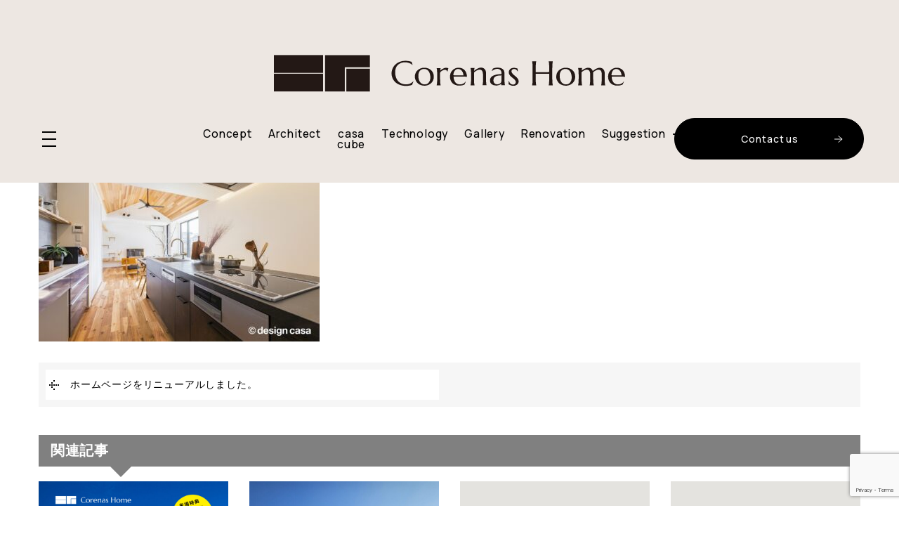

--- FILE ---
content_type: text/html; charset=UTF-8
request_url: https://corenashome.com/news/22547/attachment/couple_img01/
body_size: 13495
content:
<!DOCTYPE html>
<html class="no-js" lang="ja">
<head>
<meta http-equiv="content-type" content="text/html; charset=UTF-8">


<!--======= Metas =======-->
<meta charset="utf-8">
<meta name="author" content="有限会社　中田工務店">
<meta name="robots" content="index,follow">
<meta http-equiv="content-style-type" content="text/css; charset=UTF-8">
<meta http-equiv="content-script-type" content="text/javascript; charset=UTF-8">
<meta http-equiv="content-language" content="ja">
<meta name="viewport" content="width=device-width, initial-scale=1.0, user-scalable=no">

		<!-- All in One SEO 4.7.3 - aioseo.com -->
		<title>couple_img01 | 熊本の家づくりなら中田工務店 | コレナスホーム</title>
		<meta name="robots" content="max-image-preview:large" />
		<link rel="canonical" href="https://corenashome.com/news/22547/attachment/couple_img01/" />
		<meta name="generator" content="All in One SEO (AIOSEO) 4.7.3" />

		<!-- Google tag (gtag.js) -->
<script async src="https://www.googletagmanager.com/gtag/js?id=G-06BDBJKNG4"></script>
<script>
  window.dataLayer = window.dataLayer || [];
  function gtag(){dataLayer.push(arguments);}
  gtag('js', new Date());

  gtag('config', 'G-06BDBJKNG4');
  gtag('config', 'UA-251273992-1');
</script>
<!-- Meta Pixel Code -->
<script>
!function(f,b,e,v,n,t,s)
{if(f.fbq)return;n=f.fbq=function(){n.callMethod?
n.callMethod.apply(n,arguments):n.queue.push(arguments)};
if(!f._fbq)f._fbq=n;n.push=n;n.loaded=!0;n.version='2.0';
n.queue=[];t=b.createElement(e);t.async=!0;
t.src=v;s=b.getElementsByTagName(e)[0];
s.parentNode.insertBefore(t,s)}(window, document,'script',
'https://connect.facebook.net/en_US/fbevents.js');
fbq('init', '754797986235769');
fbq('track', 'PageView');
</script>
<noscript><img height="1" width="1" style="display:none"
src="https://www.facebook.com/tr?id=754797986235769&ev=PageView&noscript=1"
/></noscript>
<!-- End Meta Pixel Code -->
<meta name="google-site-verification" content="ehQ8JUGYmLjO94NcdFe67uIS5-vW0hmSD5F5dF-ifOw" />
		<meta property="og:locale" content="ja_JP" />
		<meta property="og:site_name" content="熊本の家づくりなら中田工務店 | コレナスホーム | 中田工務店では、熊本県産材にこだわり、地産池消を心掛け、お客様の快適な毎日に寄り添えるよう設計時点で入念に打ち合わせ聞き取りにより、お客様の想いや憧れを自由設計に家という形にしてご提供させていただきます。" />
		<meta property="og:type" content="article" />
		<meta property="og:title" content="couple_img01 | 熊本の家づくりなら中田工務店 | コレナスホーム" />
		<meta property="og:url" content="https://corenashome.com/news/22547/attachment/couple_img01/" />
		<meta property="article:published_time" content="2022-10-21T07:20:56+00:00" />
		<meta property="article:modified_time" content="2022-12-08T09:14:15+00:00" />
		<meta name="twitter:card" content="summary" />
		<meta name="twitter:title" content="couple_img01 | 熊本の家づくりなら中田工務店 | コレナスホーム" />
		<script type="application/ld+json" class="aioseo-schema">
			{"@context":"https:\/\/schema.org","@graph":[{"@type":"BreadcrumbList","@id":"https:\/\/corenashome.com\/news\/22547\/attachment\/couple_img01\/#breadcrumblist","itemListElement":[{"@type":"ListItem","@id":"https:\/\/corenashome.com\/#listItem","position":1,"name":"\u5bb6","item":"https:\/\/corenashome.com\/","nextItem":"https:\/\/corenashome.com\/news\/22547\/attachment\/couple_img01\/#listItem"},{"@type":"ListItem","@id":"https:\/\/corenashome.com\/news\/22547\/attachment\/couple_img01\/#listItem","position":2,"name":"couple_img01","previousItem":"https:\/\/corenashome.com\/#listItem"}]},{"@type":"ItemPage","@id":"https:\/\/corenashome.com\/news\/22547\/attachment\/couple_img01\/#itempage","url":"https:\/\/corenashome.com\/news\/22547\/attachment\/couple_img01\/","name":"couple_img01 | \u718a\u672c\u306e\u5bb6\u3065\u304f\u308a\u306a\u3089\u4e2d\u7530\u5de5\u52d9\u5e97 | \u30b3\u30ec\u30ca\u30b9\u30db\u30fc\u30e0","inLanguage":"ja","isPartOf":{"@id":"https:\/\/corenashome.com\/#website"},"breadcrumb":{"@id":"https:\/\/corenashome.com\/news\/22547\/attachment\/couple_img01\/#breadcrumblist"},"author":{"@id":"https:\/\/corenashome.com\/author\/admin\/#author"},"creator":{"@id":"https:\/\/corenashome.com\/author\/admin\/#author"},"datePublished":"2022-10-21T16:20:56+09:00","dateModified":"2022-12-08T18:14:15+09:00"},{"@type":"Organization","@id":"https:\/\/corenashome.com\/#organization","name":"MGM","description":"\u4e2d\u7530\u5de5\u52d9\u5e97\u3067\u306f\u3001\u718a\u672c\u770c\u7523\u6750\u306b\u3053\u3060\u308f\u308a\u3001\u5730\u7523\u6c60\u6d88\u3092\u5fc3\u639b\u3051\u3001\u304a\u5ba2\u69d8\u306e\u5feb\u9069\u306a\u6bce\u65e5\u306b\u5bc4\u308a\u6dfb\u3048\u308b\u3088\u3046\u8a2d\u8a08\u6642\u70b9\u3067\u5165\u5ff5\u306b\u6253\u3061\u5408\u308f\u305b\u805e\u304d\u53d6\u308a\u306b\u3088\u308a\u3001\u304a\u5ba2\u69d8\u306e\u60f3\u3044\u3084\u61a7\u308c\u3092\u81ea\u7531\u8a2d\u8a08\u306b\u5bb6\u3068\u3044\u3046\u5f62\u306b\u3057\u3066\u3054\u63d0\u4f9b\u3055\u305b\u3066\u3044\u305f\u3060\u304d\u307e\u3059\u3002","url":"https:\/\/corenashome.com\/"},{"@type":"Person","@id":"https:\/\/corenashome.com\/author\/admin\/#author","url":"https:\/\/corenashome.com\/author\/admin\/","name":"admin","image":{"@type":"ImageObject","@id":"https:\/\/corenashome.com\/news\/22547\/attachment\/couple_img01\/#authorImage","url":"https:\/\/secure.gravatar.com\/avatar\/31a8bd9f5ac0894a5b49931b77d0ba58?s=96&d=mm&r=g","width":96,"height":96,"caption":"admin"}},{"@type":"WebSite","@id":"https:\/\/corenashome.com\/#website","url":"https:\/\/corenashome.com\/","name":"\u718a\u672c\u306e\u5bb6\u3065\u304f\u308a\u306a\u3089\u4e2d\u7530\u5de5\u52d9\u5e97 | \u30b3\u30ec\u30ca\u30b9\u30db\u30fc\u30e0","description":"\u4e2d\u7530\u5de5\u52d9\u5e97\u3067\u306f\u3001\u718a\u672c\u770c\u7523\u6750\u306b\u3053\u3060\u308f\u308a\u3001\u5730\u7523\u6c60\u6d88\u3092\u5fc3\u639b\u3051\u3001\u304a\u5ba2\u69d8\u306e\u5feb\u9069\u306a\u6bce\u65e5\u306b\u5bc4\u308a\u6dfb\u3048\u308b\u3088\u3046\u8a2d\u8a08\u6642\u70b9\u3067\u5165\u5ff5\u306b\u6253\u3061\u5408\u308f\u305b\u805e\u304d\u53d6\u308a\u306b\u3088\u308a\u3001\u304a\u5ba2\u69d8\u306e\u60f3\u3044\u3084\u61a7\u308c\u3092\u81ea\u7531\u8a2d\u8a08\u306b\u5bb6\u3068\u3044\u3046\u5f62\u306b\u3057\u3066\u3054\u63d0\u4f9b\u3055\u305b\u3066\u3044\u305f\u3060\u304d\u307e\u3059\u3002","inLanguage":"ja","publisher":{"@id":"https:\/\/corenashome.com\/#organization"}}]}
		</script>
		<!-- All in One SEO -->

<link rel='dns-prefetch' href='//code.jquery.com' />
<link rel='dns-prefetch' href='//use.fontawesome.com' />
<link rel='dns-prefetch' href='//fonts.googleapis.com' />
<link rel="alternate" type="application/rss+xml" title="熊本の家づくりなら中田工務店 | コレナスホーム &raquo; couple_img01 のコメントのフィード" href="https://corenashome.com/news/22547/attachment/couple_img01/feed/" />
<script type="text/javascript">
/* <![CDATA[ */
window._wpemojiSettings = {"baseUrl":"https:\/\/s.w.org\/images\/core\/emoji\/15.0.3\/72x72\/","ext":".png","svgUrl":"https:\/\/s.w.org\/images\/core\/emoji\/15.0.3\/svg\/","svgExt":".svg","source":{"concatemoji":"https:\/\/corenashome.com\/wp-includes\/js\/wp-emoji-release.min.js?ver=6.6.4"}};
/*! This file is auto-generated */
!function(i,n){var o,s,e;function c(e){try{var t={supportTests:e,timestamp:(new Date).valueOf()};sessionStorage.setItem(o,JSON.stringify(t))}catch(e){}}function p(e,t,n){e.clearRect(0,0,e.canvas.width,e.canvas.height),e.fillText(t,0,0);var t=new Uint32Array(e.getImageData(0,0,e.canvas.width,e.canvas.height).data),r=(e.clearRect(0,0,e.canvas.width,e.canvas.height),e.fillText(n,0,0),new Uint32Array(e.getImageData(0,0,e.canvas.width,e.canvas.height).data));return t.every(function(e,t){return e===r[t]})}function u(e,t,n){switch(t){case"flag":return n(e,"\ud83c\udff3\ufe0f\u200d\u26a7\ufe0f","\ud83c\udff3\ufe0f\u200b\u26a7\ufe0f")?!1:!n(e,"\ud83c\uddfa\ud83c\uddf3","\ud83c\uddfa\u200b\ud83c\uddf3")&&!n(e,"\ud83c\udff4\udb40\udc67\udb40\udc62\udb40\udc65\udb40\udc6e\udb40\udc67\udb40\udc7f","\ud83c\udff4\u200b\udb40\udc67\u200b\udb40\udc62\u200b\udb40\udc65\u200b\udb40\udc6e\u200b\udb40\udc67\u200b\udb40\udc7f");case"emoji":return!n(e,"\ud83d\udc26\u200d\u2b1b","\ud83d\udc26\u200b\u2b1b")}return!1}function f(e,t,n){var r="undefined"!=typeof WorkerGlobalScope&&self instanceof WorkerGlobalScope?new OffscreenCanvas(300,150):i.createElement("canvas"),a=r.getContext("2d",{willReadFrequently:!0}),o=(a.textBaseline="top",a.font="600 32px Arial",{});return e.forEach(function(e){o[e]=t(a,e,n)}),o}function t(e){var t=i.createElement("script");t.src=e,t.defer=!0,i.head.appendChild(t)}"undefined"!=typeof Promise&&(o="wpEmojiSettingsSupports",s=["flag","emoji"],n.supports={everything:!0,everythingExceptFlag:!0},e=new Promise(function(e){i.addEventListener("DOMContentLoaded",e,{once:!0})}),new Promise(function(t){var n=function(){try{var e=JSON.parse(sessionStorage.getItem(o));if("object"==typeof e&&"number"==typeof e.timestamp&&(new Date).valueOf()<e.timestamp+604800&&"object"==typeof e.supportTests)return e.supportTests}catch(e){}return null}();if(!n){if("undefined"!=typeof Worker&&"undefined"!=typeof OffscreenCanvas&&"undefined"!=typeof URL&&URL.createObjectURL&&"undefined"!=typeof Blob)try{var e="postMessage("+f.toString()+"("+[JSON.stringify(s),u.toString(),p.toString()].join(",")+"));",r=new Blob([e],{type:"text/javascript"}),a=new Worker(URL.createObjectURL(r),{name:"wpTestEmojiSupports"});return void(a.onmessage=function(e){c(n=e.data),a.terminate(),t(n)})}catch(e){}c(n=f(s,u,p))}t(n)}).then(function(e){for(var t in e)n.supports[t]=e[t],n.supports.everything=n.supports.everything&&n.supports[t],"flag"!==t&&(n.supports.everythingExceptFlag=n.supports.everythingExceptFlag&&n.supports[t]);n.supports.everythingExceptFlag=n.supports.everythingExceptFlag&&!n.supports.flag,n.DOMReady=!1,n.readyCallback=function(){n.DOMReady=!0}}).then(function(){return e}).then(function(){var e;n.supports.everything||(n.readyCallback(),(e=n.source||{}).concatemoji?t(e.concatemoji):e.wpemoji&&e.twemoji&&(t(e.twemoji),t(e.wpemoji)))}))}((window,document),window._wpemojiSettings);
/* ]]> */
</script>
<link rel='stylesheet' id='css_style-css' href='https://corenashome.com/wp-content/themes/mgm_nakata/style.css?ver=20170807' type='text/css' media='all' />
<link rel='stylesheet' id='css_bootstrap-css' href='https://corenashome.com/wp-content/themes/mgm_nakata/css/bootstrap.min.css?ver=20170807' type='text/css' media='all' />
<link rel='stylesheet' id='css_header-css' href='https://corenashome.com/wp-content/themes/mgm_nakata/css/header.css?20221102&#038;ver=20170827a' type='text/css' media='all' />
<link rel='stylesheet' id='css_slick-css' href='https://corenashome.com/wp-content/themes/mgm_nakata/css/slick.css?ver=20170827' type='text/css' media='all' />
<link rel='stylesheet' id='css_footer-css' href='https://corenashome.com/wp-content/themes/mgm_nakata/css/footer.css?20221102&#038;ver=20170827' type='text/css' media='all' />
<link rel='stylesheet' id='css_ngn_effect-css' href='https://corenashome.com/wp-content/themes/mgm_nakata/css/mgm-effect.css?ver=20170827' type='text/css' media='all' />
<link rel='stylesheet' id='css_webicon-css' href='https://use.fontawesome.com/releases/v5.14.0/css/all.css?ver=20170827' type='text/css' media='all' />
<link rel='stylesheet' id='css_webfont-css' href='https://fonts.googleapis.com/css2?family=Manrope:wght@400;500;600&#038;display=swap%20rel=stylesheet' type='text/css' media='all' />
<link rel='stylesheet' id='sbi_styles-css' href='https://corenashome.com/wp-content/plugins/instagram-feed/css/sbi-styles.min.css?ver=6.5.1' type='text/css' media='all' />
<style id='wp-emoji-styles-inline-css' type='text/css'>

	img.wp-smiley, img.emoji {
		display: inline !important;
		border: none !important;
		box-shadow: none !important;
		height: 1em !important;
		width: 1em !important;
		margin: 0 0.07em !important;
		vertical-align: -0.1em !important;
		background: none !important;
		padding: 0 !important;
	}
</style>
<link rel='stylesheet' id='wp-block-library-css' href='https://corenashome.com/wp-includes/css/dist/block-library/style.min.css?ver=6.6.4' type='text/css' media='all' />
<style id='safe-svg-svg-icon-style-inline-css' type='text/css'>
.safe-svg-cover{text-align:center}.safe-svg-cover .safe-svg-inside{display:inline-block;max-width:100%}.safe-svg-cover svg{height:100%;max-height:100%;max-width:100%;width:100%}

</style>
<style id='classic-theme-styles-inline-css' type='text/css'>
/*! This file is auto-generated */
.wp-block-button__link{color:#fff;background-color:#32373c;border-radius:9999px;box-shadow:none;text-decoration:none;padding:calc(.667em + 2px) calc(1.333em + 2px);font-size:1.125em}.wp-block-file__button{background:#32373c;color:#fff;text-decoration:none}
</style>
<style id='global-styles-inline-css' type='text/css'>
:root{--wp--preset--aspect-ratio--square: 1;--wp--preset--aspect-ratio--4-3: 4/3;--wp--preset--aspect-ratio--3-4: 3/4;--wp--preset--aspect-ratio--3-2: 3/2;--wp--preset--aspect-ratio--2-3: 2/3;--wp--preset--aspect-ratio--16-9: 16/9;--wp--preset--aspect-ratio--9-16: 9/16;--wp--preset--color--black: #000000;--wp--preset--color--cyan-bluish-gray: #abb8c3;--wp--preset--color--white: #ffffff;--wp--preset--color--pale-pink: #f78da7;--wp--preset--color--vivid-red: #cf2e2e;--wp--preset--color--luminous-vivid-orange: #ff6900;--wp--preset--color--luminous-vivid-amber: #fcb900;--wp--preset--color--light-green-cyan: #7bdcb5;--wp--preset--color--vivid-green-cyan: #00d084;--wp--preset--color--pale-cyan-blue: #8ed1fc;--wp--preset--color--vivid-cyan-blue: #0693e3;--wp--preset--color--vivid-purple: #9b51e0;--wp--preset--gradient--vivid-cyan-blue-to-vivid-purple: linear-gradient(135deg,rgba(6,147,227,1) 0%,rgb(155,81,224) 100%);--wp--preset--gradient--light-green-cyan-to-vivid-green-cyan: linear-gradient(135deg,rgb(122,220,180) 0%,rgb(0,208,130) 100%);--wp--preset--gradient--luminous-vivid-amber-to-luminous-vivid-orange: linear-gradient(135deg,rgba(252,185,0,1) 0%,rgba(255,105,0,1) 100%);--wp--preset--gradient--luminous-vivid-orange-to-vivid-red: linear-gradient(135deg,rgba(255,105,0,1) 0%,rgb(207,46,46) 100%);--wp--preset--gradient--very-light-gray-to-cyan-bluish-gray: linear-gradient(135deg,rgb(238,238,238) 0%,rgb(169,184,195) 100%);--wp--preset--gradient--cool-to-warm-spectrum: linear-gradient(135deg,rgb(74,234,220) 0%,rgb(151,120,209) 20%,rgb(207,42,186) 40%,rgb(238,44,130) 60%,rgb(251,105,98) 80%,rgb(254,248,76) 100%);--wp--preset--gradient--blush-light-purple: linear-gradient(135deg,rgb(255,206,236) 0%,rgb(152,150,240) 100%);--wp--preset--gradient--blush-bordeaux: linear-gradient(135deg,rgb(254,205,165) 0%,rgb(254,45,45) 50%,rgb(107,0,62) 100%);--wp--preset--gradient--luminous-dusk: linear-gradient(135deg,rgb(255,203,112) 0%,rgb(199,81,192) 50%,rgb(65,88,208) 100%);--wp--preset--gradient--pale-ocean: linear-gradient(135deg,rgb(255,245,203) 0%,rgb(182,227,212) 50%,rgb(51,167,181) 100%);--wp--preset--gradient--electric-grass: linear-gradient(135deg,rgb(202,248,128) 0%,rgb(113,206,126) 100%);--wp--preset--gradient--midnight: linear-gradient(135deg,rgb(2,3,129) 0%,rgb(40,116,252) 100%);--wp--preset--font-size--small: 13px;--wp--preset--font-size--medium: 20px;--wp--preset--font-size--large: 36px;--wp--preset--font-size--x-large: 42px;--wp--preset--spacing--20: 0.44rem;--wp--preset--spacing--30: 0.67rem;--wp--preset--spacing--40: 1rem;--wp--preset--spacing--50: 1.5rem;--wp--preset--spacing--60: 2.25rem;--wp--preset--spacing--70: 3.38rem;--wp--preset--spacing--80: 5.06rem;--wp--preset--shadow--natural: 6px 6px 9px rgba(0, 0, 0, 0.2);--wp--preset--shadow--deep: 12px 12px 50px rgba(0, 0, 0, 0.4);--wp--preset--shadow--sharp: 6px 6px 0px rgba(0, 0, 0, 0.2);--wp--preset--shadow--outlined: 6px 6px 0px -3px rgba(255, 255, 255, 1), 6px 6px rgba(0, 0, 0, 1);--wp--preset--shadow--crisp: 6px 6px 0px rgba(0, 0, 0, 1);}:where(.is-layout-flex){gap: 0.5em;}:where(.is-layout-grid){gap: 0.5em;}body .is-layout-flex{display: flex;}.is-layout-flex{flex-wrap: wrap;align-items: center;}.is-layout-flex > :is(*, div){margin: 0;}body .is-layout-grid{display: grid;}.is-layout-grid > :is(*, div){margin: 0;}:where(.wp-block-columns.is-layout-flex){gap: 2em;}:where(.wp-block-columns.is-layout-grid){gap: 2em;}:where(.wp-block-post-template.is-layout-flex){gap: 1.25em;}:where(.wp-block-post-template.is-layout-grid){gap: 1.25em;}.has-black-color{color: var(--wp--preset--color--black) !important;}.has-cyan-bluish-gray-color{color: var(--wp--preset--color--cyan-bluish-gray) !important;}.has-white-color{color: var(--wp--preset--color--white) !important;}.has-pale-pink-color{color: var(--wp--preset--color--pale-pink) !important;}.has-vivid-red-color{color: var(--wp--preset--color--vivid-red) !important;}.has-luminous-vivid-orange-color{color: var(--wp--preset--color--luminous-vivid-orange) !important;}.has-luminous-vivid-amber-color{color: var(--wp--preset--color--luminous-vivid-amber) !important;}.has-light-green-cyan-color{color: var(--wp--preset--color--light-green-cyan) !important;}.has-vivid-green-cyan-color{color: var(--wp--preset--color--vivid-green-cyan) !important;}.has-pale-cyan-blue-color{color: var(--wp--preset--color--pale-cyan-blue) !important;}.has-vivid-cyan-blue-color{color: var(--wp--preset--color--vivid-cyan-blue) !important;}.has-vivid-purple-color{color: var(--wp--preset--color--vivid-purple) !important;}.has-black-background-color{background-color: var(--wp--preset--color--black) !important;}.has-cyan-bluish-gray-background-color{background-color: var(--wp--preset--color--cyan-bluish-gray) !important;}.has-white-background-color{background-color: var(--wp--preset--color--white) !important;}.has-pale-pink-background-color{background-color: var(--wp--preset--color--pale-pink) !important;}.has-vivid-red-background-color{background-color: var(--wp--preset--color--vivid-red) !important;}.has-luminous-vivid-orange-background-color{background-color: var(--wp--preset--color--luminous-vivid-orange) !important;}.has-luminous-vivid-amber-background-color{background-color: var(--wp--preset--color--luminous-vivid-amber) !important;}.has-light-green-cyan-background-color{background-color: var(--wp--preset--color--light-green-cyan) !important;}.has-vivid-green-cyan-background-color{background-color: var(--wp--preset--color--vivid-green-cyan) !important;}.has-pale-cyan-blue-background-color{background-color: var(--wp--preset--color--pale-cyan-blue) !important;}.has-vivid-cyan-blue-background-color{background-color: var(--wp--preset--color--vivid-cyan-blue) !important;}.has-vivid-purple-background-color{background-color: var(--wp--preset--color--vivid-purple) !important;}.has-black-border-color{border-color: var(--wp--preset--color--black) !important;}.has-cyan-bluish-gray-border-color{border-color: var(--wp--preset--color--cyan-bluish-gray) !important;}.has-white-border-color{border-color: var(--wp--preset--color--white) !important;}.has-pale-pink-border-color{border-color: var(--wp--preset--color--pale-pink) !important;}.has-vivid-red-border-color{border-color: var(--wp--preset--color--vivid-red) !important;}.has-luminous-vivid-orange-border-color{border-color: var(--wp--preset--color--luminous-vivid-orange) !important;}.has-luminous-vivid-amber-border-color{border-color: var(--wp--preset--color--luminous-vivid-amber) !important;}.has-light-green-cyan-border-color{border-color: var(--wp--preset--color--light-green-cyan) !important;}.has-vivid-green-cyan-border-color{border-color: var(--wp--preset--color--vivid-green-cyan) !important;}.has-pale-cyan-blue-border-color{border-color: var(--wp--preset--color--pale-cyan-blue) !important;}.has-vivid-cyan-blue-border-color{border-color: var(--wp--preset--color--vivid-cyan-blue) !important;}.has-vivid-purple-border-color{border-color: var(--wp--preset--color--vivid-purple) !important;}.has-vivid-cyan-blue-to-vivid-purple-gradient-background{background: var(--wp--preset--gradient--vivid-cyan-blue-to-vivid-purple) !important;}.has-light-green-cyan-to-vivid-green-cyan-gradient-background{background: var(--wp--preset--gradient--light-green-cyan-to-vivid-green-cyan) !important;}.has-luminous-vivid-amber-to-luminous-vivid-orange-gradient-background{background: var(--wp--preset--gradient--luminous-vivid-amber-to-luminous-vivid-orange) !important;}.has-luminous-vivid-orange-to-vivid-red-gradient-background{background: var(--wp--preset--gradient--luminous-vivid-orange-to-vivid-red) !important;}.has-very-light-gray-to-cyan-bluish-gray-gradient-background{background: var(--wp--preset--gradient--very-light-gray-to-cyan-bluish-gray) !important;}.has-cool-to-warm-spectrum-gradient-background{background: var(--wp--preset--gradient--cool-to-warm-spectrum) !important;}.has-blush-light-purple-gradient-background{background: var(--wp--preset--gradient--blush-light-purple) !important;}.has-blush-bordeaux-gradient-background{background: var(--wp--preset--gradient--blush-bordeaux) !important;}.has-luminous-dusk-gradient-background{background: var(--wp--preset--gradient--luminous-dusk) !important;}.has-pale-ocean-gradient-background{background: var(--wp--preset--gradient--pale-ocean) !important;}.has-electric-grass-gradient-background{background: var(--wp--preset--gradient--electric-grass) !important;}.has-midnight-gradient-background{background: var(--wp--preset--gradient--midnight) !important;}.has-small-font-size{font-size: var(--wp--preset--font-size--small) !important;}.has-medium-font-size{font-size: var(--wp--preset--font-size--medium) !important;}.has-large-font-size{font-size: var(--wp--preset--font-size--large) !important;}.has-x-large-font-size{font-size: var(--wp--preset--font-size--x-large) !important;}
:where(.wp-block-post-template.is-layout-flex){gap: 1.25em;}:where(.wp-block-post-template.is-layout-grid){gap: 1.25em;}
:where(.wp-block-columns.is-layout-flex){gap: 2em;}:where(.wp-block-columns.is-layout-grid){gap: 2em;}
:root :where(.wp-block-pullquote){font-size: 1.5em;line-height: 1.6;}
</style>
<link rel='stylesheet' id='contact-form-7-css' href='https://corenashome.com/wp-content/plugins/contact-form-7/includes/css/styles.css?ver=5.9.8' type='text/css' media='all' />
<link rel='stylesheet' id='wpcf7-redirect-script-frontend-css' href='https://corenashome.com/wp-content/plugins/wpcf7-redirect/build/css/wpcf7-redirect-frontend.min.css?ver=1.1' type='text/css' media='all' />
<link rel='stylesheet' id='wc-shortcodes-style-css' href='https://corenashome.com/wp-content/plugins/wc-shortcodes/public/assets/css/style.css?ver=3.46' type='text/css' media='all' />
<link rel='stylesheet' id='fancybox-css' href='https://corenashome.com/wp-content/plugins/easy-fancybox/fancybox/1.5.4/jquery.fancybox.min.css?ver=6.6.4' type='text/css' media='screen' />
<link rel='stylesheet' id='wordpresscanvas-font-awesome-css' href='https://corenashome.com/wp-content/plugins/wc-shortcodes/public/assets/css/font-awesome.min.css?ver=4.7.0' type='text/css' media='all' />
<link rel='stylesheet' id='jquery.lightbox.min.css-css' href='https://corenashome.com/wp-content/plugins/wp-jquery-lightbox/lightboxes/wp-jquery-lightbox/styles/lightbox.min.css?ver=2.3.2' type='text/css' media='all' />
<link rel='stylesheet' id='jqlb-overrides-css' href='https://corenashome.com/wp-content/plugins/wp-jquery-lightbox/lightboxes/wp-jquery-lightbox/styles/overrides.css?ver=2.3.2' type='text/css' media='all' />
<style id='jqlb-overrides-inline-css' type='text/css'>

			#outerImageContainer {
				box-shadow: 0 0 4px 2px rgba(0,0,0,.2);
			}
			#imageContainer{
				padding: 6px;
			}
			#imageDataContainer {
				box-shadow: 0 -4px 0 0 #fff, 0 0 4px 2px rgba(0,0,0,.1);;
				z-index: ;
			}
			#prevArrow,
			#nextArrow{
				background-color: rgba(255,255,255,.7;
				color: #000000;
			}
</style>
<script type="text/javascript" src="https://code.jquery.com/jquery-3.1.0.min.js?ver=20170807" id="jquery-js"></script>
<script type="text/javascript" src="https://corenashome.com/wp-content/themes/mgm_nakata/js/bootstrap.bundle.min.js?ver=20170807" id="js_bootstrap-js"></script>
<link rel="https://api.w.org/" href="https://corenashome.com/wp-json/" /><link rel="alternate" title="JSON" type="application/json" href="https://corenashome.com/wp-json/wp/v2/media/23688" /><link rel="EditURI" type="application/rsd+xml" title="RSD" href="https://corenashome.com/xmlrpc.php?rsd" />
<link rel='shortlink' href='https://corenashome.com/?p=23688' />
<link rel="alternate" title="oEmbed (JSON)" type="application/json+oembed" href="https://corenashome.com/wp-json/oembed/1.0/embed?url=https%3A%2F%2Fcorenashome.com%2Fnews%2F22547%2Fattachment%2Fcouple_img01%2F" />
<link rel="alternate" title="oEmbed (XML)" type="text/xml+oembed" href="https://corenashome.com/wp-json/oembed/1.0/embed?url=https%3A%2F%2Fcorenashome.com%2Fnews%2F22547%2Fattachment%2Fcouple_img01%2F&#038;format=xml" />
</head>
<body data-rsssl=1>
<!--======= header =======-->
<header id="header">
    <p class="scroll_logo"> <a href="https://corenashome.com"><img src="https://corenashome.com/wp-content/themes/mgm_nakata/images/logo.svg" alt="有限会社　中田工務店" /></a> </p>
    <!--pcmenu-->
  <div class="pc_navi_right">
    <nav id="gNav">
      <ul class="navi">
        <li class="navi_list header_top"><a href="https://corenashome.com//" class="navi_item_txt01">Top</a></li>
        <li class="navi_list"><a href="https://corenashome.com/omoi/" class="navi_item_txt01">Concept</a></li>
        <li class="navi_list"><a href="https://corenashome.com/architect/" class="navi_item_txt01">Architect</a></li>
        <li class="navi_list"><a href="https://corenashome.com/casa-cube/" class="navi_item_txt01">casa cube</a></li>
        <li class="navi_list"><a href="https://corenashome.com/technology/" class="navi_item_txt01">Technology</a></li>
        <li class="navi_list"><a href="https://corenashome.com/gallery/" class="navi_item_txt01">Gallery</a></li>
        <li class="navi_list"><a href="https://corenashome.com/renovation/" class="navi_item_txt01">Renovation</a></li>
        <li class="header__expand navi_list navi_list_txt01"> <span class="navi_list_box">Suggestion</span>
          <ul class="header__sub-menu">
            <li> <a href="https://corenashome.com/hobby">
              <div class="img-wrapper">
                <div class="navi_imgbox"> <img src="https://corenashome.com/wp-content/themes/mgm_nakata/images/navi_item_img01.jpg" alt="Enjoying hobbies"></div>
                <div class="navi_txtbox">
                  <div class="navi_txtimgbox navi_txtimgbox001"><img src="https://corenashome.com/wp-content/themes/mgm_nakata/images/navi_item01.svg" alt="趣味を楽しむ家"></div>
                  <p class="navi_txt01">趣味を楽しむ家</p>
                </div>
              </div>
              </a> </li>
            <li> <a href="https://corenashome.com/couple">
              <div class="img-wrapper">
                <div class="navi_imgbox"> <img src="https://corenashome.com/wp-content/themes/mgm_nakata/images/navi_item_img02.jpg" alt="Both working"></div>
                <div class="navi_txtbox">
                  <div class="navi_txtimgbox navi_txtimgbox002"><img src="https://corenashome.com/wp-content/themes/mgm_nakata/images/navi_item02.svg" alt="共働き夫婦にピッタリな家"></div>
                  <p class="navi_txt01">共働き夫婦にピッタリな家</p>
                </div>
              </div>
              </a> </li>
            <li> <a href="https://corenashome.com/outdoors">
              <div class="img-wrapper">
                <div class="navi_imgbox"> <img src="https://corenashome.com/wp-content/themes/mgm_nakata/images/navi_item_img03.jpg" alt="The outdoors"></div>
                <div class="navi_txtbox">
                  <div class="navi_txtimgbox navi_txtimgbox003"><img src="https://corenashome.com/wp-content/themes/mgm_nakata/images/navi_item03.svg" alt="アウトドアが楽しめる家"></div>
                  <p class="navi_txt01">アウトドアが楽しめる家</p>
                </div>
              </div>
              </a> </li>
            <li> <a href="https://corenashome.com/cooking">
              <div class="img-wrapper">
                <div class="navi_imgbox"> <img src="https://corenashome.com/wp-content/themes/mgm_nakata/images/navi_item_img04.jpg" alt="House to cook"></div>
                <div class="navi_txtbox">
                  <div class="navi_txtimgbox navi_txtimgbox004"><img src="https://corenashome.com/wp-content/themes/mgm_nakata/images/navi_item04.svg" alt="お料理が楽しくなる家"></div>
                  <p class="navi_txt01">お料理が楽しくなる家</p>
                </div>
              </div>
              </a> </li>
          </ul>
        </li>
      </ul>
    </nav>
  </div>
  <div class="navi_contact"> <a href="https://corenashome.com/contact/" class="btn_b_header">
    <div class="wrap"> <span data-text="C">C</span> <span data-text="o">o</span> <span data-text="n">n</span> <span data-text="t">t</span> <span data-text="a">a</span> <span data-text="c">c</span> <span data-text="t">t&nbsp;</span> <span data-text="u">u</span> <span data-text="s">s</span> </div>
    </a></div>
  <!--tgl-->
  <div class="scroll_tgl_wrap">
    <div class="togglewrap">
      <div class="togglewrap_inner"> <a href="https://corenashome.com//" class="toggle_logo"><img src="https://corenashome.com/wp-content/themes/mgm_nakata/images/logo_w.svg" alt="中田工務店" /></a>
        <div class="toggle_block">
          <ul>
            <li> <a href="https://corenashome.com/omoi/">Concept</a> <a href="https://corenashome.com/architect/">Architect</a> <a href="https://corenashome.com/casa-cube/">casa cube</a> <a href="https://corenashome.com/technology/">Technology</a> </li>
            <li> <a href="https://corenashome.com/gallery/">Gallery</a> <a href="https://corenashome.com/voice/">Voice</a> <a href="https://corenashome.com/renovation/">Renovation</a> <a href="https://corenashome.com/flow/">Flow</a> </li>
            <li> <a href="https://corenashome.com/hobby/">Enjoying hobbies</a> <a href="https://corenashome.com/couple/">Both working</a> <a href="https://corenashome.com/outdoors/">The outdoors</a> <a href="https://corenashome.com/cooking/">House to cook</a> </li>
          </ul>
        </div>
        <div class="toggle_list">
          <ul>
            <li><a href="https://corenashome.com/hosyo/">Hosyo</a></li>
            <li><a href="https://corenashome.com/plan/">Plan</a></li>
            <li><a href="https://corenashome.com/soudan/">Soudan</a></li>
            <li><a href="https://corenashome.com/after/">After</a></li>
            <li><a href="https://corenashome.com/company/">Company</a></li>
            <li><a href="https://corenashome.com/philosophy/">Philosophy</a></li>
            <li><a href="https://corenashome.com/staff/">Staff</a></li>
            <li><a href="https://corenashome.com/recuruit/">Recruit</a></li>
            <li><a href="https://corenashome.com/shiryo/">Pamphlet</a></li>
            <li><a href="https://corenashome.com/privacy/">Privacy policy </a></li>
          </ul>
        </div>
        <div class="toggle_sns_block">
          <ul>
            <li><a href="https://www.instagram.com/corenashome_kumamoto/" target="_blank"><img src="https://corenashome.com/wp-content/themes/mgm_nakata/images/instagram.svg" alt="instagram"></a></li>
            <li><a href="https://m.facebook.com/people/%E6%9C%89%E9%99%90%E4%BC%9A%E7%A4%BE%E4%B8%AD%E7%94%B0%E5%B7%A5%E5%8B%99%E5%BA%97-%E4%B8%80%E7%B4%9A%E5%BB%BA%E7%AF%89%E5%A3%AB%E4%BA%8B%E5%8B%99%E6%89%80/100078730605457/" target="_blank"><img src="https://corenashome.com/wp-content/themes/mgm_nakata/images/facebook.svg" alt="facebook"></a></li>
            <li><a href="https://corenashome.com//"><img src="https://corenashome.com/wp-content/themes/mgm_nakata/images/youtube.svg" alt="youtube"></a></li>
          </ul>
        </div>
        <div class="toggle_btnbox"> <a href="https://corenashome.com/contact/" class="btn_w02">
          <div class="wrap"> <span data-text="C">C</span> <span data-text="o">o</span> <span data-text="n">n</span> <span data-text="t">t</span> <span data-text="a">a</span> <span data-text="c">c</span> <span data-text="t">t&nbsp;</span> <span data-text="u">u</span> <span data-text="s">s</span> </div>
          </a></div>
      </div>
    </div>
    <!-- ハンバーガーメニュー部分 -->
    <div class="Toggle"> <span></span><span></span><span></span> </div>
  </div>
</header>

<!--======= menu =======-->

<!-- #PAN -->
<div id="pls">
  <div class="container">
    <div class="row">
      <div class="col-md-12">
        <div id="pan">
          <!-- Breadcrumb NavXT 7.3.1 -->
<span property="itemListElement" typeof="ListItem"><a property="item" typeof="WebPage" title="熊本の家づくりなら中田工務店 | コレナスホームへ移動" href="https://corenashome.com" class="home"><span property="name"><i class="fa fa-home"></i> HOME</span></a><meta property="position" content="1"></span> &gt; <span class="post post-attachment current-item">couple_img01</span>        </div>
      </div>
    </div>
  </div>
</div>

<!--======= header =======--><!-- メインコンテンツ -->
<div class="container">
  <div class="row">
    <div class="col-12">
      <div id="main2">
                <div class="txt-center">
          <h1>
            couple_img01          </h1>
        </div>
                <div id="date"> <span>
          2022-10-21          </span> </div>
                <div class="sgl">
                  </div>
                <p class="attachment"><a href='https://corenashome.com/wp-content/uploads/2022/10/couple_img01.jpg' rel="lightbox[23688]"><img fetchpriority="high" decoding="async" width="400" height="267" src="https://corenashome.com/wp-content/uploads/2022/10/couple_img01-400x267.jpg" class="attachment-medium size-medium" alt="" srcset="https://corenashome.com/wp-content/uploads/2022/10/couple_img01-400x267.jpg 400w, https://corenashome.com/wp-content/uploads/2022/10/couple_img01-1024x682.jpg 1024w, https://corenashome.com/wp-content/uploads/2022/10/couple_img01-768x512.jpg 768w, https://corenashome.com/wp-content/uploads/2022/10/couple_img01-1200x800.jpg 1200w, https://corenashome.com/wp-content/uploads/2022/10/couple_img01.jpg 1280w" sizes="(max-width: 400px) 100vw, 400px" /></a></p>
        <div id="next">
          <div class="row">
            <div class="col-6"> <span class="nx_left">
              <a href="https://corenashome.com/news/22547/" rel="prev">ホームページをリニューアルしました。</a>              </span></div>
            <div class="col-6"> <span class="nx_right">
                            </span></div>
          </div>
        </div>
                
        <!-- 関連記事 -->
                        <div class="related m40-top">
          <h3>関連記事</h3>
          <div class="row m20-top">
                        <div class="col-6 col-md-3"><a href="https://corenashome.com/event/23874/">
              <div class="related-thumb">
                                <img width="800" height="400" src="https://corenashome.com/wp-content/uploads/2023/02/st1-800x400.jpg" class="attachment-gallery-thumbnail size-gallery-thumbnail wp-post-image" alt="" decoding="async" />                              </div>
              <div class="related-title">
                Corenas Home グランドオープン！              </div>
              </a></div>
                        <div class="col-6 col-md-3"><a href="https://corenashome.com/event/23945/">
              <div class="related-thumb">
                                <img width="800" height="400" src="https://corenashome.com/wp-content/uploads/2023/10/20231016_161035-800x400.jpg" class="attachment-gallery-thumbnail size-gallery-thumbnail wp-post-image" alt="" decoding="async" />                              </div>
              <div class="related-title">
                建築途中見学会              </div>
              </a></div>
                        <div class="col-6 col-md-3"><a href="https://corenashome.com/blog/22549/">
              <div class="related-thumb">
                                <img src="https://corenashome.com/wp-content/themes/mgm_nakata/images/eye2.jpg" alt="NO IMAGE">
                              </div>
              <div class="related-title">
                お客様からいただいた質問・お悩みに関すること・お役立ち情報を発信します。              </div>
              </a></div>
                        <div class="col-6 col-md-3"><a href="https://corenashome.com/news/22547/">
              <div class="related-thumb">
                                <img src="https://corenashome.com/wp-content/themes/mgm_nakata/images/eye2.jpg" alt="NO IMAGE">
                              </div>
              <div class="related-title">
                ホームページをリニューアルしました。              </div>
              </a></div>
                      </div>
        </div>
                <!-- 関連記事ここまで -->
                        
        <!-- / メイン（左側） --> 
      </div>
    </div>
  </div>
</div>
<!--======= fotter =======-->
<footer id="footer">
  <div class="footer_container">
    <div class="footer_container_inner">
      <div class="footer_logo_block"> <a href="https://corenashome.com//" class="footer_logobox"><img src="https://corenashome.com/wp-content/themes/mgm_nakata/images/logo_w.svg" alt="有限会社　中田工務店"></a> 
        <!--======= pageup =======-->
        <p class="pageup"><a href="#pageup"></a></p>
      </div>
      <div class="footer_block">
        <ul class="footer_unit">
          <li class="footer_unit_item">
            <p class="footer_box_title">Housebuilding</p>
            <ul class="footer_box footer_box02">
              <div class="footer_box02_box">
                <li><a href="https://corenashome.com/omoi/" class="footer_box_txt">- 私たちの想い</a></li>
                <li><a href="https://corenashome.com/architect/" class="footer_box_txt">- 建築家と創る憧れの暮らし</a></li>
                <li><a href="https://corenashome.com/casa-cube/" class="footer_box_txt">- casaの家（カーサキューブ）</a></li>
                <li><a href="https://corenashome.com/technology/" class="footer_box_txt">- 技術と誇り</a></li>
              </div>
              <div>
                <li><a href="https://corenashome.com/gallery/" class="footer_box_txt">- 施工例</a></li>
                <li><a href="https://corenashome.com/voice/" class="footer_box_txt">- お客様の声</a></li>
                <li><a href="https://corenashome.com/flow/" class="footer_box_txt">- 家づくりの流れ</a></li>
                <li><a href="https://corenashome.com/renovation/" class="footer_box_txt">- リノベーション</a></li>
              </div>
            </ul>
          </li>
          <li class="footer_unit_item">
            <p class="footer_box_title">Support</p>
            <ul class="footer_box">
              <li><a href="https://corenashome.com/hosyo/" class="footer_box_txt">- 安心の保証</a></li>
              <li><a href="https://corenashome.com/plan/" class="footer_box_txt">- 資金計画</a></li>
              <li><a href="https://corenashome.com/soudan/" class="footer_box_txt">- 無料相談会</a></li>
              <li><a href="https://corenashome.com/after/" class="footer_box_txt">- アフターフォロー</a></li>
            </ul>
          </li>
          <li class="footer_unit_item">
            <p class="footer_box_title">Living proposal</p>
            <ul class="footer_box">
              <li><a href="https://corenashome.com/hobby/" class="footer_box_txt">- 趣味を楽しむ家</a></li>
              <li><a href="https://corenashome.com/couple/" class="footer_box_txt">- 共働き夫婦にピッタリな家</a></li>
              <li><a href="https://corenashome.com/outdoors/" class="footer_box_txt">- アウトドアが楽しくなる家</a></li>
              <li><a href="https://corenashome.com/cooking/" class="footer_box_txt">- お料理が楽しくなる家</a></li>
            </ul>
          </li>
          <li class="footer_unit_item">
            <p class="footer_box_title">Information</p>
            <ul class="footer_box">
              <li><a href="https://corenashome.com/news/" class="footer_box_txt">- お知らせ</a></li>
              <li><a href="https://corenashome.com/event/" class="footer_box_txt">- イベント情報</a></li>
              <li><a href="https://corenashome.com/blog/" class="footer_box_txt">- ブログ</a></li>
              <li><a href="https://corenashome.com/shiryo/" class="footer_box_txt">- 資料請求</a></li>
            </ul>
          </li>
          <li class="footer_unit_item">
            <p class="footer_box_title">Company</p>
            <ul class="footer_box">
              <li><a href="https://corenashome.com/company/" class="footer_box_txt">- 会社概要</a></li>
              <li><a href="https://corenashome.com/philosophy/" class="footer_box_txt">- 企業理念</a></li>
              <li><a href="https://corenashome.com/staff/" class="footer_box_txt">- スタッフ紹介</a></li>
              <li><a href="https://corenashome.com/recuruit/" class="footer_box_txt">- 求人情報</a></li>
            </ul>
          </li>
        </ul>
      </div>
      <div class="footer_sns_block">
        <div class="footer_sns_unit01">
          <ul>
            <li><a href="https://www.instagram.com/corenashome_kumamoto/" target="_blank"><img src="https://corenashome.com/wp-content/themes/mgm_nakata/images/instagram.svg" alt="instagram"></a></li>
            <li><a href="https://m.facebook.com/people/%E6%9C%89%E9%99%90%E4%BC%9A%E7%A4%BE%E4%B8%AD%E7%94%B0%E5%B7%A5%E5%8B%99%E5%BA%97-%E4%B8%80%E7%B4%9A%E5%BB%BA%E7%AF%89%E5%A3%AB%E4%BA%8B%E5%8B%99%E6%89%80/100078730605457/" target="_blank"><img src="https://corenashome.com/wp-content/themes/mgm_nakata/images/facebook.svg" alt="facebook"></a></li>
            <li><a href="https://corenashome.com//"><img src="https://corenashome.com/wp-content/themes/mgm_nakata/images/youtube.svg" alt="youtube"></a></li>
          </ul>
        </div>
        <div class="footer_sns_unit02">
          <p class="footer_copy">Copyright (C) Corenas Home All Rights Reserved.</p>
        </div>
      </div>
    </div>
  </div>
</footer>
<!--======= fotter 固定メニュー =======-->
<ul class="footer_menu">
  <li class="f_unit01"><a href="https://corenashome.com/contact/"><i class="fa fa-envelope" aria-hidden="true"></i>お問合わせ</a></li>
  <li class="f_unit03"><a href="tel:0963850460" onclick="gtag('event','tel-tap',{'event_category':'click','event_label': 'head'});"><i class="fa fa-phone-square" aria-hidden="true"></i>096-385-0460</a></li>
</ul>
<!--======= fotter end =======-->
<!-- Instagram Feed JS -->
<script type="text/javascript">
var sbiajaxurl = "https://corenashome.com/wp-admin/admin-ajax.php";
</script>
<script type="text/javascript" src="https://corenashome.com/wp-includes/js/dist/hooks.min.js?ver=2810c76e705dd1a53b18" id="wp-hooks-js"></script>
<script type="text/javascript" src="https://corenashome.com/wp-includes/js/dist/i18n.min.js?ver=5e580eb46a90c2b997e6" id="wp-i18n-js"></script>
<script type="text/javascript" id="wp-i18n-js-after">
/* <![CDATA[ */
wp.i18n.setLocaleData( { 'text direction\u0004ltr': [ 'ltr' ] } );
/* ]]> */
</script>
<script type="text/javascript" src="https://corenashome.com/wp-content/plugins/contact-form-7/includes/swv/js/index.js?ver=5.9.8" id="swv-js"></script>
<script type="text/javascript" id="contact-form-7-js-translations">
/* <![CDATA[ */
( function( domain, translations ) {
	var localeData = translations.locale_data[ domain ] || translations.locale_data.messages;
	localeData[""].domain = domain;
	wp.i18n.setLocaleData( localeData, domain );
} )( "contact-form-7", {"translation-revision-date":"2024-07-17 08:16:16+0000","generator":"GlotPress\/4.0.1","domain":"messages","locale_data":{"messages":{"":{"domain":"messages","plural-forms":"nplurals=1; plural=0;","lang":"ja_JP"},"This contact form is placed in the wrong place.":["\u3053\u306e\u30b3\u30f3\u30bf\u30af\u30c8\u30d5\u30a9\u30fc\u30e0\u306f\u9593\u9055\u3063\u305f\u4f4d\u7f6e\u306b\u7f6e\u304b\u308c\u3066\u3044\u307e\u3059\u3002"],"Error:":["\u30a8\u30e9\u30fc:"]}},"comment":{"reference":"includes\/js\/index.js"}} );
/* ]]> */
</script>
<script type="text/javascript" src="https://corenashome.com/wp-content/plugins/contact-form-7/includes/js/index.js?ver=5.9.8" id="contact-form-7-js"></script>
<script type="text/javascript" id="wpcf7-redirect-script-js-extra">
/* <![CDATA[ */
var wpcf7r = {"ajax_url":"https:\/\/corenashome.com\/wp-admin\/admin-ajax.php"};
/* ]]> */
</script>
<script type="text/javascript" src="https://corenashome.com/wp-content/plugins/wpcf7-redirect/build/js/wpcf7r-fe.js?ver=1.1" id="wpcf7-redirect-script-js"></script>
<script type="text/javascript" src="https://corenashome.com/wp-includes/js/imagesloaded.min.js?ver=5.0.0" id="imagesloaded-js"></script>
<script type="text/javascript" src="https://corenashome.com/wp-includes/js/masonry.min.js?ver=4.2.2" id="masonry-js"></script>
<script type="text/javascript" src="https://corenashome.com/wp-includes/js/jquery/jquery.masonry.min.js?ver=3.1.2b" id="jquery-masonry-js"></script>
<script type="text/javascript" id="wc-shortcodes-rsvp-js-extra">
/* <![CDATA[ */
var WCShortcodes = {"ajaxurl":"https:\/\/corenashome.com\/wp-admin\/admin-ajax.php"};
/* ]]> */
</script>
<script type="text/javascript" src="https://corenashome.com/wp-content/plugins/wc-shortcodes/public/assets/js/rsvp.js?ver=3.46" id="wc-shortcodes-rsvp-js"></script>
<script type="text/javascript" src="https://corenashome.com/wp-content/plugins/easy-fancybox/vendor/purify.min.js?ver=6.6.4" id="fancybox-purify-js"></script>
<script type="text/javascript" src="https://corenashome.com/wp-content/plugins/easy-fancybox/fancybox/1.5.4/jquery.fancybox.min.js?ver=6.6.4" id="jquery-fancybox-js"></script>
<script type="text/javascript" id="jquery-fancybox-js-after">
/* <![CDATA[ */
var fb_timeout, fb_opts={'autoScale':true,'showCloseButton':true,'margin':20,'pixelRatio':'false','centerOnScroll':false,'enableEscapeButton':true,'overlayShow':true,'hideOnOverlayClick':true,'minVpHeight':320,'disableCoreLightbox':'true','enableBlockControls':'true','fancybox_openBlockControls':'true' };
if(typeof easy_fancybox_handler==='undefined'){
var easy_fancybox_handler=function(){
jQuery([".nolightbox","a.wp-block-file__button","a.pin-it-button","a[href*='pinterest.com\/pin\/create']","a[href*='facebook.com\/share']","a[href*='twitter.com\/share']"].join(',')).addClass('nofancybox');
jQuery('a.fancybox-close').on('click',function(e){e.preventDefault();jQuery.fancybox.close()});
/* IMG */
						var unlinkedImageBlocks=jQuery(".wp-block-image > img:not(.nofancybox,figure.nofancybox>img)");
						unlinkedImageBlocks.wrap(function() {
							var href = jQuery( this ).attr( "src" );
							return "<a href='" + href + "'></a>";
						});
var fb_IMG_select=jQuery('a[href*=".jpg" i]:not(.nofancybox,li.nofancybox>a,figure.nofancybox>a),area[href*=".jpg" i]:not(.nofancybox),a[href*=".jpeg" i]:not(.nofancybox,li.nofancybox>a,figure.nofancybox>a),area[href*=".jpeg" i]:not(.nofancybox),a[href*=".png" i]:not(.nofancybox,li.nofancybox>a,figure.nofancybox>a),area[href*=".png" i]:not(.nofancybox),a[href*=".webp" i]:not(.nofancybox,li.nofancybox>a,figure.nofancybox>a),area[href*=".webp" i]:not(.nofancybox)');
fb_IMG_select.addClass('fancybox image');
var fb_IMG_sections=jQuery('.gallery,.wp-block-gallery,.tiled-gallery,.wp-block-jetpack-tiled-gallery,.ngg-galleryoverview,.ngg-imagebrowser,.nextgen_pro_blog_gallery,.nextgen_pro_film,.nextgen_pro_horizontal_filmstrip,.ngg-pro-masonry-wrapper,.ngg-pro-mosaic-container,.nextgen_pro_sidescroll,.nextgen_pro_slideshow,.nextgen_pro_thumbnail_grid,.tiled-gallery');
fb_IMG_sections.each(function(){jQuery(this).find(fb_IMG_select).attr('rel','gallery-'+fb_IMG_sections.index(this));});
jQuery('a.fancybox,area.fancybox,.fancybox>a').each(function(){jQuery(this).fancybox(jQuery.extend(true,{},fb_opts,{'transition':'elastic','transitionIn':'elastic','easingIn':'easeOutBack','transitionOut':'elastic','easingOut':'easeInBack','opacity':false,'hideOnContentClick':false,'titleShow':true,'titlePosition':'over','titleFromAlt':true,'showNavArrows':true,'enableKeyboardNav':true,'cyclic':false,'mouseWheel':'false'}))});
/* YouTube */
jQuery('a[href*="youtu.be/" i],area[href*="youtu.be/" i],a[href*="youtube.com/" i],area[href*="youtube.com/" i]' ).filter(function(){return this.href.match(/\/(?:youtu\.be|watch\?|embed\/)/);}).not('.nofancybox,li.nofancybox>a').addClass('fancybox-youtube');
jQuery('a.fancybox-youtube,area.fancybox-youtube,.fancybox-youtube>a').each(function(){jQuery(this).fancybox(jQuery.extend(true,{},fb_opts,{'type':'iframe','width':640,'height':360,'keepRatio':1,'aspectRatio':1,'titleShow':false,'titlePosition':'float','titleFromAlt':true,'onStart':function(a,i,o){var splitOn=a[i].href.indexOf("?");var urlParms=(splitOn>-1)?a[i].href.substring(splitOn):"";o.allowfullscreen=(urlParms.indexOf("fs=0")>-1)?false:true;o.href=a[i].href.replace(/https?:\/\/(?:www\.)?youtu(?:\.be\/([^\?]+)\??|be\.com\/watch\?(.*(?=v=))v=([^&]+))(.*)/gi,"https://www.youtube.com/embed/$1$3?$2$4&autoplay=1");}}))});
};};
var easy_fancybox_auto=function(){setTimeout(function(){jQuery('a#fancybox-auto,#fancybox-auto>a').first().trigger('click')},1000);};
jQuery(easy_fancybox_handler);jQuery(document).on('post-load',easy_fancybox_handler);
jQuery(easy_fancybox_auto);
/* ]]> */
</script>
<script type="text/javascript" src="https://corenashome.com/wp-content/plugins/easy-fancybox/vendor/jquery.easing.min.js?ver=1.4.1" id="jquery-easing-js"></script>
<script type="text/javascript" src="https://www.google.com/recaptcha/api.js?render=6Lc_cJYjAAAAAD_V15akCfiQt4kUu-WwwfPKz8ue&amp;ver=3.0" id="google-recaptcha-js"></script>
<script type="text/javascript" src="https://corenashome.com/wp-includes/js/dist/vendor/wp-polyfill.min.js?ver=3.15.0" id="wp-polyfill-js"></script>
<script type="text/javascript" id="wpcf7-recaptcha-js-extra">
/* <![CDATA[ */
var wpcf7_recaptcha = {"sitekey":"6Lc_cJYjAAAAAD_V15akCfiQt4kUu-WwwfPKz8ue","actions":{"homepage":"homepage","contactform":"contactform"}};
/* ]]> */
</script>
<script type="text/javascript" src="https://corenashome.com/wp-content/plugins/contact-form-7/modules/recaptcha/index.js?ver=5.9.8" id="wpcf7-recaptcha-js"></script>
<script type="text/javascript" src="https://corenashome.com/wp-content/plugins/wp-jquery-lightbox/lightboxes/wp-jquery-lightbox/vendor/jquery.touchwipe.min.js?ver=2.3.2" id="wp-jquery-lightbox-swipe-js"></script>
<script type="text/javascript" src="https://corenashome.com/wp-content/plugins/wp-jquery-lightbox/inc/purify.min.js?ver=2.3.2" id="wp-jquery-lightbox-purify-js"></script>
<script type="text/javascript" src="https://corenashome.com/wp-content/plugins/wp-jquery-lightbox/lightboxes/wp-jquery-lightbox/vendor/panzoom.min.js?ver=2.3.2" id="wp-jquery-lightbox-panzoom-js"></script>
<script type="text/javascript" id="wp-jquery-lightbox-js-extra">
/* <![CDATA[ */
var JQLBSettings = {"showTitle":"1","useAltForTitle":"1","showCaption":"1","showNumbers":"1","fitToScreen":"1","resizeSpeed":"400","showDownload":"","navbarOnTop":"","marginSize":"0","mobileMarginSize":"10","slideshowSpeed":"4000","allowPinchZoom":"1","borderSize":"6","borderColor":"#ffffff","overlayColor":"#ffffff","overlayOpacity":"0.7","newNavStyle":"1","fixedNav":"1","showInfoBar":"1","prevLinkTitle":"\u524d\u306e\u753b\u50cf","nextLinkTitle":"\u6b21\u306e\u753b\u50cf","closeTitle":"\u30ae\u30e3\u30e9\u30ea\u30fc\u3092\u9589\u3058\u308b","image":"\u753b\u50cf ","of":"\u306e","download":"\u30c0\u30a6\u30f3\u30ed\u30fc\u30c9","pause":"(\u30b9\u30e9\u30a4\u30c9\u30b7\u30e7\u30fc\u3092\u4e00\u6642\u505c\u6b62\u3059\u308b)","play":"(\u30b9\u30e9\u30a4\u30c9\u30b7\u30e7\u30fc\u3092\u518d\u751f\u3059\u308b)"};
/* ]]> */
</script>
<script type="text/javascript" src="https://corenashome.com/wp-content/plugins/wp-jquery-lightbox/lightboxes/wp-jquery-lightbox/jquery.lightbox.js?ver=2.3.2" id="wp-jquery-lightbox-js"></script>
<script type="text/javascript" src="https://corenashome.com/wp-content/themes/mgm_nakata/js/slick.min.js?ver=20170827" id="js_slick-js"></script>
<script type="text/javascript" src="https://corenashome.com/wp-content/themes/mgm_nakata/js/contents.js?ver=20170827" id="js_mgm_contents-js"></script>
<script type="text/javascript" src="https://corenashome.com/wp-content/themes/mgm_nakata/js/mgm-effect.js?ver=20170827" id="js_mgm_effect-js"></script>
<script type="text/javascript" src="https://corenashome.com/wp-content/themes/mgm_nakata/js/jquery.qrcode.min.js?ver=20170827" id="js_qrcode-js"></script>
</body></html>

--- FILE ---
content_type: text/html; charset=utf-8
request_url: https://www.google.com/recaptcha/api2/anchor?ar=1&k=6Lc_cJYjAAAAAD_V15akCfiQt4kUu-WwwfPKz8ue&co=aHR0cHM6Ly9jb3JlbmFzaG9tZS5jb206NDQz&hl=en&v=PoyoqOPhxBO7pBk68S4YbpHZ&size=invisible&anchor-ms=20000&execute-ms=30000&cb=bw0wc2nyc8ik
body_size: 48639
content:
<!DOCTYPE HTML><html dir="ltr" lang="en"><head><meta http-equiv="Content-Type" content="text/html; charset=UTF-8">
<meta http-equiv="X-UA-Compatible" content="IE=edge">
<title>reCAPTCHA</title>
<style type="text/css">
/* cyrillic-ext */
@font-face {
  font-family: 'Roboto';
  font-style: normal;
  font-weight: 400;
  font-stretch: 100%;
  src: url(//fonts.gstatic.com/s/roboto/v48/KFO7CnqEu92Fr1ME7kSn66aGLdTylUAMa3GUBHMdazTgWw.woff2) format('woff2');
  unicode-range: U+0460-052F, U+1C80-1C8A, U+20B4, U+2DE0-2DFF, U+A640-A69F, U+FE2E-FE2F;
}
/* cyrillic */
@font-face {
  font-family: 'Roboto';
  font-style: normal;
  font-weight: 400;
  font-stretch: 100%;
  src: url(//fonts.gstatic.com/s/roboto/v48/KFO7CnqEu92Fr1ME7kSn66aGLdTylUAMa3iUBHMdazTgWw.woff2) format('woff2');
  unicode-range: U+0301, U+0400-045F, U+0490-0491, U+04B0-04B1, U+2116;
}
/* greek-ext */
@font-face {
  font-family: 'Roboto';
  font-style: normal;
  font-weight: 400;
  font-stretch: 100%;
  src: url(//fonts.gstatic.com/s/roboto/v48/KFO7CnqEu92Fr1ME7kSn66aGLdTylUAMa3CUBHMdazTgWw.woff2) format('woff2');
  unicode-range: U+1F00-1FFF;
}
/* greek */
@font-face {
  font-family: 'Roboto';
  font-style: normal;
  font-weight: 400;
  font-stretch: 100%;
  src: url(//fonts.gstatic.com/s/roboto/v48/KFO7CnqEu92Fr1ME7kSn66aGLdTylUAMa3-UBHMdazTgWw.woff2) format('woff2');
  unicode-range: U+0370-0377, U+037A-037F, U+0384-038A, U+038C, U+038E-03A1, U+03A3-03FF;
}
/* math */
@font-face {
  font-family: 'Roboto';
  font-style: normal;
  font-weight: 400;
  font-stretch: 100%;
  src: url(//fonts.gstatic.com/s/roboto/v48/KFO7CnqEu92Fr1ME7kSn66aGLdTylUAMawCUBHMdazTgWw.woff2) format('woff2');
  unicode-range: U+0302-0303, U+0305, U+0307-0308, U+0310, U+0312, U+0315, U+031A, U+0326-0327, U+032C, U+032F-0330, U+0332-0333, U+0338, U+033A, U+0346, U+034D, U+0391-03A1, U+03A3-03A9, U+03B1-03C9, U+03D1, U+03D5-03D6, U+03F0-03F1, U+03F4-03F5, U+2016-2017, U+2034-2038, U+203C, U+2040, U+2043, U+2047, U+2050, U+2057, U+205F, U+2070-2071, U+2074-208E, U+2090-209C, U+20D0-20DC, U+20E1, U+20E5-20EF, U+2100-2112, U+2114-2115, U+2117-2121, U+2123-214F, U+2190, U+2192, U+2194-21AE, U+21B0-21E5, U+21F1-21F2, U+21F4-2211, U+2213-2214, U+2216-22FF, U+2308-230B, U+2310, U+2319, U+231C-2321, U+2336-237A, U+237C, U+2395, U+239B-23B7, U+23D0, U+23DC-23E1, U+2474-2475, U+25AF, U+25B3, U+25B7, U+25BD, U+25C1, U+25CA, U+25CC, U+25FB, U+266D-266F, U+27C0-27FF, U+2900-2AFF, U+2B0E-2B11, U+2B30-2B4C, U+2BFE, U+3030, U+FF5B, U+FF5D, U+1D400-1D7FF, U+1EE00-1EEFF;
}
/* symbols */
@font-face {
  font-family: 'Roboto';
  font-style: normal;
  font-weight: 400;
  font-stretch: 100%;
  src: url(//fonts.gstatic.com/s/roboto/v48/KFO7CnqEu92Fr1ME7kSn66aGLdTylUAMaxKUBHMdazTgWw.woff2) format('woff2');
  unicode-range: U+0001-000C, U+000E-001F, U+007F-009F, U+20DD-20E0, U+20E2-20E4, U+2150-218F, U+2190, U+2192, U+2194-2199, U+21AF, U+21E6-21F0, U+21F3, U+2218-2219, U+2299, U+22C4-22C6, U+2300-243F, U+2440-244A, U+2460-24FF, U+25A0-27BF, U+2800-28FF, U+2921-2922, U+2981, U+29BF, U+29EB, U+2B00-2BFF, U+4DC0-4DFF, U+FFF9-FFFB, U+10140-1018E, U+10190-1019C, U+101A0, U+101D0-101FD, U+102E0-102FB, U+10E60-10E7E, U+1D2C0-1D2D3, U+1D2E0-1D37F, U+1F000-1F0FF, U+1F100-1F1AD, U+1F1E6-1F1FF, U+1F30D-1F30F, U+1F315, U+1F31C, U+1F31E, U+1F320-1F32C, U+1F336, U+1F378, U+1F37D, U+1F382, U+1F393-1F39F, U+1F3A7-1F3A8, U+1F3AC-1F3AF, U+1F3C2, U+1F3C4-1F3C6, U+1F3CA-1F3CE, U+1F3D4-1F3E0, U+1F3ED, U+1F3F1-1F3F3, U+1F3F5-1F3F7, U+1F408, U+1F415, U+1F41F, U+1F426, U+1F43F, U+1F441-1F442, U+1F444, U+1F446-1F449, U+1F44C-1F44E, U+1F453, U+1F46A, U+1F47D, U+1F4A3, U+1F4B0, U+1F4B3, U+1F4B9, U+1F4BB, U+1F4BF, U+1F4C8-1F4CB, U+1F4D6, U+1F4DA, U+1F4DF, U+1F4E3-1F4E6, U+1F4EA-1F4ED, U+1F4F7, U+1F4F9-1F4FB, U+1F4FD-1F4FE, U+1F503, U+1F507-1F50B, U+1F50D, U+1F512-1F513, U+1F53E-1F54A, U+1F54F-1F5FA, U+1F610, U+1F650-1F67F, U+1F687, U+1F68D, U+1F691, U+1F694, U+1F698, U+1F6AD, U+1F6B2, U+1F6B9-1F6BA, U+1F6BC, U+1F6C6-1F6CF, U+1F6D3-1F6D7, U+1F6E0-1F6EA, U+1F6F0-1F6F3, U+1F6F7-1F6FC, U+1F700-1F7FF, U+1F800-1F80B, U+1F810-1F847, U+1F850-1F859, U+1F860-1F887, U+1F890-1F8AD, U+1F8B0-1F8BB, U+1F8C0-1F8C1, U+1F900-1F90B, U+1F93B, U+1F946, U+1F984, U+1F996, U+1F9E9, U+1FA00-1FA6F, U+1FA70-1FA7C, U+1FA80-1FA89, U+1FA8F-1FAC6, U+1FACE-1FADC, U+1FADF-1FAE9, U+1FAF0-1FAF8, U+1FB00-1FBFF;
}
/* vietnamese */
@font-face {
  font-family: 'Roboto';
  font-style: normal;
  font-weight: 400;
  font-stretch: 100%;
  src: url(//fonts.gstatic.com/s/roboto/v48/KFO7CnqEu92Fr1ME7kSn66aGLdTylUAMa3OUBHMdazTgWw.woff2) format('woff2');
  unicode-range: U+0102-0103, U+0110-0111, U+0128-0129, U+0168-0169, U+01A0-01A1, U+01AF-01B0, U+0300-0301, U+0303-0304, U+0308-0309, U+0323, U+0329, U+1EA0-1EF9, U+20AB;
}
/* latin-ext */
@font-face {
  font-family: 'Roboto';
  font-style: normal;
  font-weight: 400;
  font-stretch: 100%;
  src: url(//fonts.gstatic.com/s/roboto/v48/KFO7CnqEu92Fr1ME7kSn66aGLdTylUAMa3KUBHMdazTgWw.woff2) format('woff2');
  unicode-range: U+0100-02BA, U+02BD-02C5, U+02C7-02CC, U+02CE-02D7, U+02DD-02FF, U+0304, U+0308, U+0329, U+1D00-1DBF, U+1E00-1E9F, U+1EF2-1EFF, U+2020, U+20A0-20AB, U+20AD-20C0, U+2113, U+2C60-2C7F, U+A720-A7FF;
}
/* latin */
@font-face {
  font-family: 'Roboto';
  font-style: normal;
  font-weight: 400;
  font-stretch: 100%;
  src: url(//fonts.gstatic.com/s/roboto/v48/KFO7CnqEu92Fr1ME7kSn66aGLdTylUAMa3yUBHMdazQ.woff2) format('woff2');
  unicode-range: U+0000-00FF, U+0131, U+0152-0153, U+02BB-02BC, U+02C6, U+02DA, U+02DC, U+0304, U+0308, U+0329, U+2000-206F, U+20AC, U+2122, U+2191, U+2193, U+2212, U+2215, U+FEFF, U+FFFD;
}
/* cyrillic-ext */
@font-face {
  font-family: 'Roboto';
  font-style: normal;
  font-weight: 500;
  font-stretch: 100%;
  src: url(//fonts.gstatic.com/s/roboto/v48/KFO7CnqEu92Fr1ME7kSn66aGLdTylUAMa3GUBHMdazTgWw.woff2) format('woff2');
  unicode-range: U+0460-052F, U+1C80-1C8A, U+20B4, U+2DE0-2DFF, U+A640-A69F, U+FE2E-FE2F;
}
/* cyrillic */
@font-face {
  font-family: 'Roboto';
  font-style: normal;
  font-weight: 500;
  font-stretch: 100%;
  src: url(//fonts.gstatic.com/s/roboto/v48/KFO7CnqEu92Fr1ME7kSn66aGLdTylUAMa3iUBHMdazTgWw.woff2) format('woff2');
  unicode-range: U+0301, U+0400-045F, U+0490-0491, U+04B0-04B1, U+2116;
}
/* greek-ext */
@font-face {
  font-family: 'Roboto';
  font-style: normal;
  font-weight: 500;
  font-stretch: 100%;
  src: url(//fonts.gstatic.com/s/roboto/v48/KFO7CnqEu92Fr1ME7kSn66aGLdTylUAMa3CUBHMdazTgWw.woff2) format('woff2');
  unicode-range: U+1F00-1FFF;
}
/* greek */
@font-face {
  font-family: 'Roboto';
  font-style: normal;
  font-weight: 500;
  font-stretch: 100%;
  src: url(//fonts.gstatic.com/s/roboto/v48/KFO7CnqEu92Fr1ME7kSn66aGLdTylUAMa3-UBHMdazTgWw.woff2) format('woff2');
  unicode-range: U+0370-0377, U+037A-037F, U+0384-038A, U+038C, U+038E-03A1, U+03A3-03FF;
}
/* math */
@font-face {
  font-family: 'Roboto';
  font-style: normal;
  font-weight: 500;
  font-stretch: 100%;
  src: url(//fonts.gstatic.com/s/roboto/v48/KFO7CnqEu92Fr1ME7kSn66aGLdTylUAMawCUBHMdazTgWw.woff2) format('woff2');
  unicode-range: U+0302-0303, U+0305, U+0307-0308, U+0310, U+0312, U+0315, U+031A, U+0326-0327, U+032C, U+032F-0330, U+0332-0333, U+0338, U+033A, U+0346, U+034D, U+0391-03A1, U+03A3-03A9, U+03B1-03C9, U+03D1, U+03D5-03D6, U+03F0-03F1, U+03F4-03F5, U+2016-2017, U+2034-2038, U+203C, U+2040, U+2043, U+2047, U+2050, U+2057, U+205F, U+2070-2071, U+2074-208E, U+2090-209C, U+20D0-20DC, U+20E1, U+20E5-20EF, U+2100-2112, U+2114-2115, U+2117-2121, U+2123-214F, U+2190, U+2192, U+2194-21AE, U+21B0-21E5, U+21F1-21F2, U+21F4-2211, U+2213-2214, U+2216-22FF, U+2308-230B, U+2310, U+2319, U+231C-2321, U+2336-237A, U+237C, U+2395, U+239B-23B7, U+23D0, U+23DC-23E1, U+2474-2475, U+25AF, U+25B3, U+25B7, U+25BD, U+25C1, U+25CA, U+25CC, U+25FB, U+266D-266F, U+27C0-27FF, U+2900-2AFF, U+2B0E-2B11, U+2B30-2B4C, U+2BFE, U+3030, U+FF5B, U+FF5D, U+1D400-1D7FF, U+1EE00-1EEFF;
}
/* symbols */
@font-face {
  font-family: 'Roboto';
  font-style: normal;
  font-weight: 500;
  font-stretch: 100%;
  src: url(//fonts.gstatic.com/s/roboto/v48/KFO7CnqEu92Fr1ME7kSn66aGLdTylUAMaxKUBHMdazTgWw.woff2) format('woff2');
  unicode-range: U+0001-000C, U+000E-001F, U+007F-009F, U+20DD-20E0, U+20E2-20E4, U+2150-218F, U+2190, U+2192, U+2194-2199, U+21AF, U+21E6-21F0, U+21F3, U+2218-2219, U+2299, U+22C4-22C6, U+2300-243F, U+2440-244A, U+2460-24FF, U+25A0-27BF, U+2800-28FF, U+2921-2922, U+2981, U+29BF, U+29EB, U+2B00-2BFF, U+4DC0-4DFF, U+FFF9-FFFB, U+10140-1018E, U+10190-1019C, U+101A0, U+101D0-101FD, U+102E0-102FB, U+10E60-10E7E, U+1D2C0-1D2D3, U+1D2E0-1D37F, U+1F000-1F0FF, U+1F100-1F1AD, U+1F1E6-1F1FF, U+1F30D-1F30F, U+1F315, U+1F31C, U+1F31E, U+1F320-1F32C, U+1F336, U+1F378, U+1F37D, U+1F382, U+1F393-1F39F, U+1F3A7-1F3A8, U+1F3AC-1F3AF, U+1F3C2, U+1F3C4-1F3C6, U+1F3CA-1F3CE, U+1F3D4-1F3E0, U+1F3ED, U+1F3F1-1F3F3, U+1F3F5-1F3F7, U+1F408, U+1F415, U+1F41F, U+1F426, U+1F43F, U+1F441-1F442, U+1F444, U+1F446-1F449, U+1F44C-1F44E, U+1F453, U+1F46A, U+1F47D, U+1F4A3, U+1F4B0, U+1F4B3, U+1F4B9, U+1F4BB, U+1F4BF, U+1F4C8-1F4CB, U+1F4D6, U+1F4DA, U+1F4DF, U+1F4E3-1F4E6, U+1F4EA-1F4ED, U+1F4F7, U+1F4F9-1F4FB, U+1F4FD-1F4FE, U+1F503, U+1F507-1F50B, U+1F50D, U+1F512-1F513, U+1F53E-1F54A, U+1F54F-1F5FA, U+1F610, U+1F650-1F67F, U+1F687, U+1F68D, U+1F691, U+1F694, U+1F698, U+1F6AD, U+1F6B2, U+1F6B9-1F6BA, U+1F6BC, U+1F6C6-1F6CF, U+1F6D3-1F6D7, U+1F6E0-1F6EA, U+1F6F0-1F6F3, U+1F6F7-1F6FC, U+1F700-1F7FF, U+1F800-1F80B, U+1F810-1F847, U+1F850-1F859, U+1F860-1F887, U+1F890-1F8AD, U+1F8B0-1F8BB, U+1F8C0-1F8C1, U+1F900-1F90B, U+1F93B, U+1F946, U+1F984, U+1F996, U+1F9E9, U+1FA00-1FA6F, U+1FA70-1FA7C, U+1FA80-1FA89, U+1FA8F-1FAC6, U+1FACE-1FADC, U+1FADF-1FAE9, U+1FAF0-1FAF8, U+1FB00-1FBFF;
}
/* vietnamese */
@font-face {
  font-family: 'Roboto';
  font-style: normal;
  font-weight: 500;
  font-stretch: 100%;
  src: url(//fonts.gstatic.com/s/roboto/v48/KFO7CnqEu92Fr1ME7kSn66aGLdTylUAMa3OUBHMdazTgWw.woff2) format('woff2');
  unicode-range: U+0102-0103, U+0110-0111, U+0128-0129, U+0168-0169, U+01A0-01A1, U+01AF-01B0, U+0300-0301, U+0303-0304, U+0308-0309, U+0323, U+0329, U+1EA0-1EF9, U+20AB;
}
/* latin-ext */
@font-face {
  font-family: 'Roboto';
  font-style: normal;
  font-weight: 500;
  font-stretch: 100%;
  src: url(//fonts.gstatic.com/s/roboto/v48/KFO7CnqEu92Fr1ME7kSn66aGLdTylUAMa3KUBHMdazTgWw.woff2) format('woff2');
  unicode-range: U+0100-02BA, U+02BD-02C5, U+02C7-02CC, U+02CE-02D7, U+02DD-02FF, U+0304, U+0308, U+0329, U+1D00-1DBF, U+1E00-1E9F, U+1EF2-1EFF, U+2020, U+20A0-20AB, U+20AD-20C0, U+2113, U+2C60-2C7F, U+A720-A7FF;
}
/* latin */
@font-face {
  font-family: 'Roboto';
  font-style: normal;
  font-weight: 500;
  font-stretch: 100%;
  src: url(//fonts.gstatic.com/s/roboto/v48/KFO7CnqEu92Fr1ME7kSn66aGLdTylUAMa3yUBHMdazQ.woff2) format('woff2');
  unicode-range: U+0000-00FF, U+0131, U+0152-0153, U+02BB-02BC, U+02C6, U+02DA, U+02DC, U+0304, U+0308, U+0329, U+2000-206F, U+20AC, U+2122, U+2191, U+2193, U+2212, U+2215, U+FEFF, U+FFFD;
}
/* cyrillic-ext */
@font-face {
  font-family: 'Roboto';
  font-style: normal;
  font-weight: 900;
  font-stretch: 100%;
  src: url(//fonts.gstatic.com/s/roboto/v48/KFO7CnqEu92Fr1ME7kSn66aGLdTylUAMa3GUBHMdazTgWw.woff2) format('woff2');
  unicode-range: U+0460-052F, U+1C80-1C8A, U+20B4, U+2DE0-2DFF, U+A640-A69F, U+FE2E-FE2F;
}
/* cyrillic */
@font-face {
  font-family: 'Roboto';
  font-style: normal;
  font-weight: 900;
  font-stretch: 100%;
  src: url(//fonts.gstatic.com/s/roboto/v48/KFO7CnqEu92Fr1ME7kSn66aGLdTylUAMa3iUBHMdazTgWw.woff2) format('woff2');
  unicode-range: U+0301, U+0400-045F, U+0490-0491, U+04B0-04B1, U+2116;
}
/* greek-ext */
@font-face {
  font-family: 'Roboto';
  font-style: normal;
  font-weight: 900;
  font-stretch: 100%;
  src: url(//fonts.gstatic.com/s/roboto/v48/KFO7CnqEu92Fr1ME7kSn66aGLdTylUAMa3CUBHMdazTgWw.woff2) format('woff2');
  unicode-range: U+1F00-1FFF;
}
/* greek */
@font-face {
  font-family: 'Roboto';
  font-style: normal;
  font-weight: 900;
  font-stretch: 100%;
  src: url(//fonts.gstatic.com/s/roboto/v48/KFO7CnqEu92Fr1ME7kSn66aGLdTylUAMa3-UBHMdazTgWw.woff2) format('woff2');
  unicode-range: U+0370-0377, U+037A-037F, U+0384-038A, U+038C, U+038E-03A1, U+03A3-03FF;
}
/* math */
@font-face {
  font-family: 'Roboto';
  font-style: normal;
  font-weight: 900;
  font-stretch: 100%;
  src: url(//fonts.gstatic.com/s/roboto/v48/KFO7CnqEu92Fr1ME7kSn66aGLdTylUAMawCUBHMdazTgWw.woff2) format('woff2');
  unicode-range: U+0302-0303, U+0305, U+0307-0308, U+0310, U+0312, U+0315, U+031A, U+0326-0327, U+032C, U+032F-0330, U+0332-0333, U+0338, U+033A, U+0346, U+034D, U+0391-03A1, U+03A3-03A9, U+03B1-03C9, U+03D1, U+03D5-03D6, U+03F0-03F1, U+03F4-03F5, U+2016-2017, U+2034-2038, U+203C, U+2040, U+2043, U+2047, U+2050, U+2057, U+205F, U+2070-2071, U+2074-208E, U+2090-209C, U+20D0-20DC, U+20E1, U+20E5-20EF, U+2100-2112, U+2114-2115, U+2117-2121, U+2123-214F, U+2190, U+2192, U+2194-21AE, U+21B0-21E5, U+21F1-21F2, U+21F4-2211, U+2213-2214, U+2216-22FF, U+2308-230B, U+2310, U+2319, U+231C-2321, U+2336-237A, U+237C, U+2395, U+239B-23B7, U+23D0, U+23DC-23E1, U+2474-2475, U+25AF, U+25B3, U+25B7, U+25BD, U+25C1, U+25CA, U+25CC, U+25FB, U+266D-266F, U+27C0-27FF, U+2900-2AFF, U+2B0E-2B11, U+2B30-2B4C, U+2BFE, U+3030, U+FF5B, U+FF5D, U+1D400-1D7FF, U+1EE00-1EEFF;
}
/* symbols */
@font-face {
  font-family: 'Roboto';
  font-style: normal;
  font-weight: 900;
  font-stretch: 100%;
  src: url(//fonts.gstatic.com/s/roboto/v48/KFO7CnqEu92Fr1ME7kSn66aGLdTylUAMaxKUBHMdazTgWw.woff2) format('woff2');
  unicode-range: U+0001-000C, U+000E-001F, U+007F-009F, U+20DD-20E0, U+20E2-20E4, U+2150-218F, U+2190, U+2192, U+2194-2199, U+21AF, U+21E6-21F0, U+21F3, U+2218-2219, U+2299, U+22C4-22C6, U+2300-243F, U+2440-244A, U+2460-24FF, U+25A0-27BF, U+2800-28FF, U+2921-2922, U+2981, U+29BF, U+29EB, U+2B00-2BFF, U+4DC0-4DFF, U+FFF9-FFFB, U+10140-1018E, U+10190-1019C, U+101A0, U+101D0-101FD, U+102E0-102FB, U+10E60-10E7E, U+1D2C0-1D2D3, U+1D2E0-1D37F, U+1F000-1F0FF, U+1F100-1F1AD, U+1F1E6-1F1FF, U+1F30D-1F30F, U+1F315, U+1F31C, U+1F31E, U+1F320-1F32C, U+1F336, U+1F378, U+1F37D, U+1F382, U+1F393-1F39F, U+1F3A7-1F3A8, U+1F3AC-1F3AF, U+1F3C2, U+1F3C4-1F3C6, U+1F3CA-1F3CE, U+1F3D4-1F3E0, U+1F3ED, U+1F3F1-1F3F3, U+1F3F5-1F3F7, U+1F408, U+1F415, U+1F41F, U+1F426, U+1F43F, U+1F441-1F442, U+1F444, U+1F446-1F449, U+1F44C-1F44E, U+1F453, U+1F46A, U+1F47D, U+1F4A3, U+1F4B0, U+1F4B3, U+1F4B9, U+1F4BB, U+1F4BF, U+1F4C8-1F4CB, U+1F4D6, U+1F4DA, U+1F4DF, U+1F4E3-1F4E6, U+1F4EA-1F4ED, U+1F4F7, U+1F4F9-1F4FB, U+1F4FD-1F4FE, U+1F503, U+1F507-1F50B, U+1F50D, U+1F512-1F513, U+1F53E-1F54A, U+1F54F-1F5FA, U+1F610, U+1F650-1F67F, U+1F687, U+1F68D, U+1F691, U+1F694, U+1F698, U+1F6AD, U+1F6B2, U+1F6B9-1F6BA, U+1F6BC, U+1F6C6-1F6CF, U+1F6D3-1F6D7, U+1F6E0-1F6EA, U+1F6F0-1F6F3, U+1F6F7-1F6FC, U+1F700-1F7FF, U+1F800-1F80B, U+1F810-1F847, U+1F850-1F859, U+1F860-1F887, U+1F890-1F8AD, U+1F8B0-1F8BB, U+1F8C0-1F8C1, U+1F900-1F90B, U+1F93B, U+1F946, U+1F984, U+1F996, U+1F9E9, U+1FA00-1FA6F, U+1FA70-1FA7C, U+1FA80-1FA89, U+1FA8F-1FAC6, U+1FACE-1FADC, U+1FADF-1FAE9, U+1FAF0-1FAF8, U+1FB00-1FBFF;
}
/* vietnamese */
@font-face {
  font-family: 'Roboto';
  font-style: normal;
  font-weight: 900;
  font-stretch: 100%;
  src: url(//fonts.gstatic.com/s/roboto/v48/KFO7CnqEu92Fr1ME7kSn66aGLdTylUAMa3OUBHMdazTgWw.woff2) format('woff2');
  unicode-range: U+0102-0103, U+0110-0111, U+0128-0129, U+0168-0169, U+01A0-01A1, U+01AF-01B0, U+0300-0301, U+0303-0304, U+0308-0309, U+0323, U+0329, U+1EA0-1EF9, U+20AB;
}
/* latin-ext */
@font-face {
  font-family: 'Roboto';
  font-style: normal;
  font-weight: 900;
  font-stretch: 100%;
  src: url(//fonts.gstatic.com/s/roboto/v48/KFO7CnqEu92Fr1ME7kSn66aGLdTylUAMa3KUBHMdazTgWw.woff2) format('woff2');
  unicode-range: U+0100-02BA, U+02BD-02C5, U+02C7-02CC, U+02CE-02D7, U+02DD-02FF, U+0304, U+0308, U+0329, U+1D00-1DBF, U+1E00-1E9F, U+1EF2-1EFF, U+2020, U+20A0-20AB, U+20AD-20C0, U+2113, U+2C60-2C7F, U+A720-A7FF;
}
/* latin */
@font-face {
  font-family: 'Roboto';
  font-style: normal;
  font-weight: 900;
  font-stretch: 100%;
  src: url(//fonts.gstatic.com/s/roboto/v48/KFO7CnqEu92Fr1ME7kSn66aGLdTylUAMa3yUBHMdazQ.woff2) format('woff2');
  unicode-range: U+0000-00FF, U+0131, U+0152-0153, U+02BB-02BC, U+02C6, U+02DA, U+02DC, U+0304, U+0308, U+0329, U+2000-206F, U+20AC, U+2122, U+2191, U+2193, U+2212, U+2215, U+FEFF, U+FFFD;
}

</style>
<link rel="stylesheet" type="text/css" href="https://www.gstatic.com/recaptcha/releases/PoyoqOPhxBO7pBk68S4YbpHZ/styles__ltr.css">
<script nonce="hWTA0o46EENmkpHW5WAv2w" type="text/javascript">window['__recaptcha_api'] = 'https://www.google.com/recaptcha/api2/';</script>
<script type="text/javascript" src="https://www.gstatic.com/recaptcha/releases/PoyoqOPhxBO7pBk68S4YbpHZ/recaptcha__en.js" nonce="hWTA0o46EENmkpHW5WAv2w">
      
    </script></head>
<body><div id="rc-anchor-alert" class="rc-anchor-alert"></div>
<input type="hidden" id="recaptcha-token" value="[base64]">
<script type="text/javascript" nonce="hWTA0o46EENmkpHW5WAv2w">
      recaptcha.anchor.Main.init("[\x22ainput\x22,[\x22bgdata\x22,\x22\x22,\[base64]/[base64]/[base64]/[base64]/[base64]/[base64]/[base64]/[base64]/[base64]/[base64]\\u003d\x22,\[base64]\x22,\x22JMKcWhbDh8OEwoNTw64lEsOZEjrDghPCqjAyw60Uw77Du8Kcw7TCi2IRK3BuUMOAGsO/K8ORw47DhSlpwrHCmMO/SA8jdcOEesOYwpbDssOSLBfDiMKYw4Qww6UuWyjDmcK0fQ/Ck2xQw47CocK+bcKpwpjCjV8Qw7jDn8KGCsONFsOYwpAmKnnCkzcfd0hmwrTCrSQtMMKAw4LCoQLDkMOXwokeDw3CiGHCm8O3wqhgElRJwqMgQVXCpg/CvsOuUzsQwrfDoAgtXE8YeWAGWxzDoT99w5EPw6RdIcK8w6xofMO8dsK9woRDw5A3czJcw7zDvnlaw5V5PsOpw4UyworDp07Cszs+Z8O+w69MwqJBesK5wr/[base64]/w4HChnNfw6rCqcOPazJpUjrDkjPCszgJZwpyw4Bwwqc0DsOLw4LCj8KzSG8AwptYZATCicOKwpMywr92wo/Ch27CosKPNQDCpzFYS8OsbBDDmyciXsKtw7FWGmBoV8OLw75CHcKCJcOtJkBCAmrCm8OlbcOObE3Co8OUDyjCnTvCrSgKw5/DjHkDb8Onwp3DrUcBHj0Pw6fDs8O6RRssNcO0KsK2w47ChE/DoMOrCMOxw5dXw6/Ck8KCw6nDg3DDmVDDt8Oow5rCrW/Cu3TCpsKTw6ggw6hdwq1SWy0Dw7nDkcK8w4Aqwr7Dp8KMQsOlwqd2HsOUw4YJIXDCgldiw7lPw6s9w5ocwq/CusO5AnnCtWnDhCnCtTPDtMK/wpLCm8OtbsOIdcO4Zk5tw6ZGw4bCh1nDjMOZBMOcw7dOw4PDvThxOQnDiivCvBRWwrDDjw86HzrDh8KOThxDw7hJR8KLMGvCvgZ0N8OPw697w5bDtcKiQg/DmcKXwoJpAsOJUk7DsSQ2woBVw6JlFWUiwp7DgMOzw6MuHGtHKiHCh8KwO8KrTMObw7h1Oxk7wpIRw5HCkFsiw6fDh8KmJMOpD8KWPsK3RwfCsEJXcE3DisKrwrVAMsOMw6TDg8KXVVnDjA7DmMOCIsKNwqszwrPChMOnwo/DpsKBdcOnw6HClX4ZXcOJwo7CgsObBE7DpH8RK8KVDERSw6LDtMOVU0bDrF8cUsK9wrBrSmNFQirDq8Knw6EGSMOIFH3Cjj7DoMKJw61rwrQCwqLDvmzDqUYfwqjCt8KuwpdxIMKnf8OIJw/ChsKVDmQJw6RqGwojRmXCrcKAwoE5QUNcNMKEwovCnmXDisKNw44jw6FwwpzDvMK6HmseccOWCxfCjRrDmsO1w4Z4bkHCqcK/RjLDkMKZw5Ynw51twqlxLEjDncOeH8KCX8KZUVNJwp/Cs1lqGSPCqWRWHsK+IT9cwrTChsOuMmjDi8K7F8Kjw6HCpsKbF8O2w7UIwr3Dg8KLG8OSw7jCucK6ecKUPHDCniXCqQ80e8Kew67DmsOMw5tmw6ooGcK6w65LERjDviRjG8OfG8KvRDARwrQwbMO3asKLwrzCpcKuwrFPRBbCnsOTwqTCqTnDrgPDh8OoC8Onw7nCml/Dp0jDh1HCtUMUwp4RZMOWw5rCkcKhw4Egw57Dk8OJVyBKwrdbQcOpY2h1woc7w7nDmVpaQl7CiTXCp8KWw6dEZ8OLwpwtw6Uzw4bDnsKFM3Bew6vCp20SVsKPOcKiOMOKwpXCnk1eY8K6w7/CtcOwBERBw5zDqsOYwq1GasOrwpbCimYSa2fCuDTDicO7wo04w67DksOCw7TDszPCrxjCpwrCl8OBw7JlwrkwWsKaw7FfTi8gU8KPJmwyNMKVwo5Uw53CuAPDjV/DlWvDqsKNw47DvW/Dm8KKw7nDi0TDmcKtw5XClTxnwpMzw5gkw6sYfisQMMKiwrAmwrLDjMK5wpTDisKueGvDl8K1ZwoxX8KxccO3UcKgw7tJGsKTwrM1HgLDpcKywrPCmEl0wq7DuCLDqhrConIxAGtxwoLCt0vCpMKicsOlwpglJMKhd8O9w4TCgW1BWHYXJsKGw6kIwpt/[base64]/[base64]/CncOhw7jDvsOFKsOBIGceE2h8wq/Cvn5Dw43DhgLClHk2w5zCtMOAw63CiQbDh8KcWWoICMO2w63ChnkOwrrDkMOww5DDucKITmzClSJXAx1uTA3DuEzCn0rDrng7w7YZw6bCusK+dksWwpTDncO3w5FlbxPDpcOkY8OKb8KuBsO9w44mEX1nwo0Xw63DpRzCocKpV8OXw7/[base64]/Dh8OTwql7wrvCuQTCn8KEw4jCsV47wq/CtcKGwpBGwoA/[base64]/wqJ5UsK8w6wuJDRALQfCiVnDgm9DQcOtw6hdUcOWwr8yVAjCo2kWw47DjMKZeMKIW8KLdcOcwpnChsO9w4BPwoRGeMOyeBLDnkxyw6XDhjDDqQYHw4IbL8O8wpJjwp/Co8Olwr1+ThkLw6HCpcOAaEHClsKIWcKfw5cTw5hQI8KaG8OnAMKBw6YmUMODIh7Dl3UhRHQrwofCuEY1w7nDjMK6Y8OWeMO3w7XCo8OLGyPCiMORPGUkw5fCocOrM8OcKHDDj8KxTCPCusK8w5xiw5czwrTDgsKKe2NcAsOdUlPCkEJmI8K/EhvCrcKXwqpDXD3DhGPCj3vCgzbDlzEiw75dw4vDvETCqFFaQsOVICs/[base64]/DpsO0FsKJw5nDuMObXcKCBBM6TcOiCCwIwq/CjcKmP8OLw4QyCMK1A00LVnAIwroEScOiw7jDlEbCnT/DunAhwrjDv8OLw5XCpsOSaMOeWDMIwrk0w5E5IMKJwoVfegFSw59lenklOMOow5PCkcOhKsOWwovDjVfDhTLCo33CjhlXC8Khw6ECw4cXwqE+w7NYw7zDoXvDr2pwJxpITS/[base64]/CisOpw6F3wpNSwooWw5RKNjQiLUHDmsKxw5YSekPDg8O7UcKAw6HDhsO3WsKmTRrDiBnCuyYpwo/Cn8OYawzCr8OQf8K/wo8pw7LDrxAWwrIJJ1MEwobDjibCrMOJPcOzw6PDuMOFwrXChBzDt8KeecOWwphqwqrCjsKvw7rCgMO9YcO4AEI3EMOqdwbDh0vDjMKDPcKNwo/[base64]/[base64]/Do3XDpDrDg8OVwpfDgTnCmn1DU8KIw6zCmRPCtlvDnWU9w7ROwr/Cu8OIw63DsWUfT8Ojwq3DhMKrSsKIwp/[base64]/[base64]/[base64]/[base64]/WE7DqsKVw67DvgvCu8OXXMOZZsKOKV4UJwwCw40Mw7kWwrTDszTCglogJMOMNAXDkytUfsOew7vDh11CwofCoSFPfRfCglvDkBlPw4xHS8OeSW8vw5BAUUpPwqjCnk/DqMOCwoZ9FsO3OsOVOcK5w60dBMKfw7DDpMOlScKOw6vCu8OHFVjDicK/w7k8RDzCvCvDoyAiCcOwflojw4fCnmnCicObN1TCiUVVw6RiworCiMKHwqbChMKZK3/CiWvDuMOTwqjChMO3PcKAw7oSw7bCqsK5LBEVVQxNOcKvwrLDmnDDgB7Dshk6wo0xwrHCh8OlCcOIGQHDtHASYcOmwqrCoExrZ04jwpfCsAl3w4ETQGPDpwTCpnEeK8Oaw47DhcKUw783AmrDiMOBwp/[base64]/CqsOxwq/DrDxFKsO+w7NAZhR0wr3CvsK8w7TDncO+w7fCo8OHw7PDg8KXUWtcwpfCljp1OivDvcOOG8O6w6jDlsO/[base64]/DnsK3KXDCscOBPsOPJ3jDr8OVw7pmN8Kyw4ZIw53DhVxnw5DCuVvDrm/CscKew4XCoHZmBsO6w7oJeAfDksOtVUAkwpAICcOCEjt+asKnwrBNfsOww5rDm1DCqMO/[base64]/[base64]/CsHMfw4bDkUJRw5FswrdYw7HCuUp5OMO3wofDhl07w4TCoG7CuMKULVnDnMOODEBDXVgqAsKUw6TDtFrCusOHw5jDsnnCmsOJSi7DqitCwr94w4llwpjDjsKiwq0iIcKhQTrCpyrCmT7CmDvDv3Uow4nDusOVCSxKwrAlcsO/w5N3U8KuGFV5c8KtJcO5Z8KtwobCjn/Cugs3CMOwHhnCqsKYw4XDvmV+wqxsHsOiDcOOw7HDhztxw4zDoC5Hw67CssKkwr3Do8OiwrjCslLDkxh0w5LCkCzCi8KAIBsAw5fDq8KOBXvCssKkw5QbCBjCunTCuMOiwonClh8nwpvCmwbCuMOJw60SwpI3w6/DkVciHMKnw5DDv1clUcOrM8K3Oz7DusKpbhjCl8Kbw6AxwrpTDQPCqcK8wrQbbsK8wpA9dsKQUMOiM8K1OyRqwoxGwrF5w4jDq0TDuRfCtMOewpvCssKdBcKKw67Co03Dl8OZV8OCUlZrIyIAGsK6woPChF8Yw7HCmU/[base64]/CicKnXQkPITPDjMO4ZyfDqcK+wr4gw5HDj0MKw5VSw6vCkQHCmcKiw6PCrcOrQMOKBsO1JcOdDMKDw5pUSsOUw4vDm2g7SsOHKMKwS8ODKMOWNQTCpcOmwpoDRT7CoTvDlcKLw6PCsSVJwoF/wp3DmRjCqSUFwpDDv8ONw4TDklMlw61rUMOnOcOnwoAGWsK0DRgaw5nCgF/[base64]/[base64]/CmsOnUsOyME0vw7N6PMKSJMOHw5Now7zDtsOHXTBCwrc5wqfDvCPCmcOjRcOgFSLCsMKqwq94w542wrLDvV/Dhk9Uw5ggJjnDszYOAcO1wqfDvk4Hw5bCk8OfcHMsw6zCqMOPw4XDv8OPZBxKwrQWwr7CthoZZA3DgTfCosOTw6zCkChVL8KtKcOXwpjDoV7CmHnCpcKDDlchw7NOGU/DmcOKWMONw43DqgjClsKfw7BmY1J/w6TCocOfwrUgwoTDuE3DvgXDoVwPwrHDp8Khw4HDqsKRwrPCryYDwrJtfsKjOnHDoTjDp0wawo43eHgcEcKrwqZIGk0BYXvCjhzCgsK/CsKqbWXCpzQYw7l/[base64]/DrDcaZsKIV8O3UCYBwqzCh8O5LhnDscKYw4A8ewHDhMKzw71UXcK+dVHDgEZtwql8woXCkcOXXcOtwonCu8KewrnDuFRPw5fCtsKcDDbCg8Ojw4B7bcK7MywCDMK0WsO9wobDkjc2GsODM8OTwpzCkUbChsOoUsOlGi/CrcK3LsK3w4QwXAYkNsKWH8OkwqXDpMKtwoo3VcKGecOew5ZEw67DnMK/EU3DiTEZwoZzKmhaw4jDrQ3ClsOlWlppwqsBInXDi8K0woTCtcOvwozCu8KswrLDrwIBwqPCgVHCjcKuwpMQX1LDrsOUw4PDvsKjw61/wrbDsQpsDTvDhjbDuWAoYVbDmgg5w5XCqyACMcOlIUQWcMK/[base64]/Dg8KhwqpqfcO1w6vCrsO+wrQdRirDhFYyBhkZw5svw55rwoTCn3DDg041EyrDgcOjXEvCoXDDsMK0HEbCnsK+w7DDusKgDhgtf3xLfcKew6IvWTjCqDgOw7nDln8Lw6sFwqzCs8OhPcKgwpTDhsKdCXfCmMOFXcKIwp1Kwo/DmcKGM23DmTMMw5nClmgtUMO/FGNGw6DCrsObw43DusKTBE3ChjN/KMOlP8Kna8OAw6lTJirCr8KJwqPCvMOuw5/CqsKnw5MtKsOzwqXDs8O8VjHCm8K6IsOZw6wqw4TCj8KEwrcgKsOIQ8KlwrcNwrjCuMKWRXbDocKfw47DomwZwoYcQsOrwoJEdU7DrcOPMH1Bw4/Cv1hZwo/DvhLCtTDDigDCmiRvwq3Di8KRwo7CqMO2wrs3ZcOEfMOWH8K9ShLCi8KTKHlUwrTDgTlQwppHez4FHVcWw5LChsOewpDDlsKewoJtw5E+TT4BwoZJUz3CucODw7TDrcOOw7nDrinCrlh4w5/[base64]/w6bCunPDgMOiwqfDs8Kpw7HCksO9NMKtRjUZYkrDs8K9w6AFKsKcw5PCi3rDhMOyw4TCksK/w5XDtsK6w7LCl8KOwqctw78pwp7CqcKHclrDscKfKzNdw6UIBCAqw7rDhHDCk0vDiMOMwpMRRF/Cny81w4zCmGrCp8K0Q8KpIcKJdQHCr8K+fU/DsV5sQcKfacObw4Riw6B/AT9/[base64]/CiH4Iw40rUzQNw6HDjcObwr7CmUBTd8O3w5bDk8KYOcOXEsONWQoAw79QwobCt8K4w5PCu8OOBsOewqZvwoolRMO9wqXCq1Z4YcOfBcOFwpNkE2XDsFTCo3XDilHCqsKdw5Fnw7TDg8O/wq53NDzCiRzDkyNsw5oBeUTCgHbCsMOmw5V+OwUnw6fCssO0w6XClMKuSwQww4UWwpp+ASB1asKHTCvDrMOrw6nCicK/wpzDjsOdwoXCui/CiMO2PwTCmAg3MEhBwqzDq8ObPcKIH8OzGWLDrsKsw5YBWsKrCWV2C8K1TMK7EB/[base64]/DlsK7bcOAw4nDkcK/w6zDtsORwqDCs8K2wrrDm8KWESt+SFV+wqzCm0l9XMOHY8OrAsK+w4JMwozCs38gw7QgwqtrwrxWZHYLw54je1YLR8KDesOAYTYPw7nCt8OTwrTDok0afsKfcCfCssOBTsK8BW7CiMOgwqgqP8OdEMKmw6UmScOQd8Ktw5Y+w44aw67DncO6w4PCkjbDs8Kxw65yJ8K/IcKAY8KKQmnDhMO5eAhLehYHw5BUwqTDt8O+wqIyw5HClAQIw4TCp8OCwqbClcODwqLCu8KzJsKYEMKqFEQidsKCEMKkNcO/w7A3wp8gaRsKLMK/w7Q/YsK2w4HDscOPw70IPDbCscOUAMO3w7zDiWbDnAcxwpA7wolYwrQ6GcObQsK9w61gQ2HDmkbCpHLCncOSVDpFVjACwqjDsE1/NMKAwp9ewpsgwpHDjFjDm8OzL8OYZsKFI8OtwrojwoEee2QdKh51woY0w4Mfw6cxZR/Dj8O2bsOkw5ZXwqbCtMK1w4vCnjxJw6bCqcKzOcOuwqXDp8KoF1fClULDqsKCwrrDtMKYScKFBGLCl8Kkwp/CmCjCn8OwPzLCtMKbNmU+w68uw4fDqnTDu0bDo8Ktw7I8IFvCtnfDjMK7JMO0CsO3XMKHYS7CmHdtwphGZsODHUBGfAQawpnCnMKBCVLDj8O6w5XDncOKRgcwWi/DgsK2RcOfBRcEBGFDwpjChCouw6nDpMO6Agkww4bCg8Kswqd1wosEw4zCpXlqw60YTARMw6DDmcKAwpTDq0fCnx9LSsKDe8ORwrTDh8Kww6RyPmt3Og8KacO+ScKXKMOjC1TCqsKpZMK4McKnwpjDhC/CrjMqJW1hw5XCt8OrCxXCgcKALVzCn8KYTQHDkA/DkG7DqgjCkMO5w5gew6/[base64]/wpEQd8K9JMOvYMK+w5dRw4TDoEvDvnXCrlPDvFjDoBXDjsKkwqRZw6nDjsKfwpR0w6lCwos6w4UQw7XDjMOULj7Cum3DgALCmcOkQsONe8KcMsOmYcOjAMKnGFtmaAHDh8KQHcKFw7AUPDJzM8OzwqEfKMKwZ8KHMsK/wqnCkMO/[base64]/ClMKcw6PDrX/DnMOFwrbCj3PCm8KpZ8KbMETCuWjCiEXDhMOIL1ZnwrbDt8O4w4pkVkluwpHDs1/DvMKHeALClsOzw4LCmsKmwp/CrsKlw6wWwofDpmfCnzzDp3TCq8K4KjbDlsKiQMOeXcOhCX1sw4TCtWXDoxZLw6DDkcOkw593G8K4ZQB8DMOow5QzwrvCusOQEsKRZzV7wqHDhVXDvkgWOTnDiMOmwrBKw7ZpwpvChF/CtsOhbsOswqF8NsO8XcKPw7DDvTIYOcOYE2fCpw3Djj4NQcOgw47DjmRoWMKGwqdSAsKDQlLCmMKhIMOtbMOnCQ7CjMOSOcOAHVcgZ07DnMK+LcK2wrFzK0pNw5dHesO/w6HCr8OGN8KDw6x3N1HDoWbCqH1rBMKcNMO7w43DpgbDqMKqE8KDNlPDpMKAHgdLOw3ChBLDicO1w6PDqnXDqUpEwo9RJCV+LnxlKsKuwrPCoEzCv3/CpcKFw6Jpwr8swrIQVMO4SsK3w6FJOxMreHjDvFw3WsO0wrUAwqnCscOtCcKjwqPDg8KSwr3DjcOufcKlwqZWD8OewoPCmMOGwobDmMOfw682KcKIXcOKw6rDr8OMw59NwprCg8OFRB5/[base64]/CjMKhIjbCpiVBeMK8w6XCu8KMEMKMIcOvNEfDhsKAwp/[base64]/TsKxZlDDn8KwwqrDqxxLecKQfsOMwoMVw7bCn8OBbicHwpnCp8OUwocGRgHCq8KAw75Mw43CgMO5AsOsVDkSwoDCsMOKwqtUw4nChXPDtRMMaMKswoYdWEA4G8KBdMOOwonDssKtw6fDqsK9w4JBwrfCj8OEPMOtD8OhbDDCpsOBwrBfw6pLwrdAcA/[base64]/[base64]/[base64]/DrQnCngMNXsOjwpXCtMO2eMOHw4tfwoLDqcKxw7FPwos6wrFTDMOZwpFLfsOJwrNPw5B0SMO0w7w2wpjCi1Nxw5PCpMKMVSXDqjJOb0HCvMOuZsKOw6LCq8O7w5IzEX3Cp8Oew6vCiMO/fcKmEQfCvXdmwrx3w7jCrcOMwo/[base64]/JMKIf8KPZcKQw6Z5P8OHw6kiwqvDoCJEwo4hJcK3wpUwOjpUwocCIHHCll5YwpB0EsOUw7PCs8KXHXdrw49WFSHChh3DscKGw74mwqZ4w7/CuF3Cj8OSw4DDjcODUyNZw57DuUzCksO6fw3CnsONHsOrwpbDnWDCksOYEMOyOmfDq39xwqjDiMKjZsO+woPChMOdw7fDtTcLw6DChR0Owr9cwoMQwpLCp8OQIn3DpElmWXcaaCRHKMOcwqMfO8Otw7M6w5/DvMKCFMOLwrVzFzgHw6YfJDhJw5geHsO4Jg0dwpXDksK3wrUdEsOIeMOnw4XCpsKmwrBjwobDicK8JsKCwoLCvn/CkypOBsOcOgrCpiLCrx0FenXCksKpwocvwp9sdMOSbRfCpcOqwpzCgcOmXRvDosOTwo4BwrJuSQBPRsOFalFawq/CvsOMSTwvZHF9AcKZaMOAHwXCpkZsB8KgI8K4al8Dwr/[base64]/[base64]/w51NwpcOw63Cq8ONFXnCnV9Dw5Y1w6LDp2HDsg9ewrl4w71ew60Nw53DqiNnNsKUfcOpwr7DusOmw44+wpfDt8OXw5DDpWkfw6Zww73DhX3DpkvDsAXCs37ChcK1w5TDt8O4bUdqwr4IwqDDhWvCrMKowqHDkgFqKF/Dv8K5SXIEJ8KBbhkewqrDjhPCt8K/PlvCoMOoK8O4w57CusOZw4/Cl8KQwozCiw5swqsnLcKKw6wawpFVwqPCuEPDrMOycTzChsO5aW7DrcOhX1p0IMO4SMKdwo/CjcONw5fDsVgeDU3DsMOmwpNHwo/[base64]/[base64]/CncOEwoY8wr98d1J/w7LDsFRmw7pQwojDrU4HHxhvw5VMwpLCtl8qw6txw4vDt03DkcOaCMKrw47DgsKpVsOOw4M3HcKIwpwawocww5nDtsKcHH4cwqfCqcOtwrwKw7DCgy/DnsKJOgnDqj9xwpLCpMKSw5ZCw71ISsKPeg5VOGhpCcKnBsKFwp1EUlnCk8OLe33CksO8wo7Dr8K6w6tffcKqBMKwF8KuaBdmw4UJAX7CncKxw4QDw7cwTzdpwoXDlxfDqMOFw6ZqwoB0QsKGPcKOwppzw5QGwoTCnDrDiMKRDwFFwovDiSbChm3CkFjDnUjCqk/[base64]/[base64]/wo9+wqp9IMK2w5DDlnTDq8Ojw5jDgMOvwppoBcOAwrsGw64rwo0tI8OaP8OQw4rDmcKtw5nDrk7CmcO0w7/[base64]/CcO5w48Yw4LCkRldBsKxQMO0L8OWQsOUWzDDt1PCpFTCgsKXJMO8ZMOrw75kKcK/dcOKwp4Zwq4AC3wfaMOpXRDCrcKvwpnDicKTw67CosOwOcKBdMOpfsOUGsKSwo5Fwq/CigPCmFxdSl/[base64]/CvMK8XFJ4w4IRFMKBVhrDpcOHw4Z/RMK/aUjDgsKJJsOEKlMBFcKwFjE/OQM/wqTDqsObK8O/wpZaNB7CpzrDhsKfFSgmwq8AB8OSIRPDg8Kwdzocw6rDucKUfW9oMsKrw4B2HCFHLcKOTEHCoWvDsjVBWkPCvygNw4Y3woMiLhAsRVvDkMOewqZITsOEJQdVBMK7YnxtwoknwrvDpkdxVDnDji7DjcKtYsKyw73CgHFqe8Oswp5UVMKPJn/DqHw5FlMiJHLCv8ODw57DmcKEwq3DpMOWU8OEXUkow7XCnHF4wo4BR8O7Q3nCn8Oywr/ClsODw5LDkMOfLcKJJ8ONw53ChwvChMKew6lwa1ZywqLChMOLNsO1P8KXAMKdwp0TMGQ7bQ5+TWzCuC3DvlvCucKpwprCpUvDoMO3bMKKKMOzFzorwpMXOHMvwpVCwq/Cr8KgwqgpSlLDocO8wpXCjmfDrsOEwqZDRMO7woIqKcOyfjPChRdcw71dDGrDgAzCrx3CvsOXOcKaFVzDosO+wprDsUlBw6XCiMOZwpvCmMO2WcKpBUxTFMK8w6VnHmjCpFjCkn7CrcOnEQMjwpRMShBnR8KWwpDCksOwTWDClyIxaAEEJk/DoVJMFBPDthLDmDR5AGfCvcOSwr7DmsOYwoHDj0FGw7XDocK0wqUwAcOaZ8KBw5Y5w7djwo/[base64]/CnPDgcOEw7TDtsKVwofDsDZuwr5qw4TDl1bCvcObWcKVwpjDmcKMcMKyUHcfIsObwrDDnjTDpsODdsKMw7Rdw40yw6XCu8Onw73Cg2LDmMKvacK+wp/[base64]/[base64]/Du8KDAl5lw4t7wrMHw74Ww79kXMKoDUnDmcKVGMOpNndnw4vDkwXCvMOew5NVw7hfZMO9w4hxw7lowojDkMOEwo0qPVN9w63DjcKXcsK/IBbCuh9Rwr/[base64]/[base64]/DrglZRcOgEMOFwpgkw6J+w7pAw4jDngAYwo9oaQlaKsOufcOhwrrDpzo2fMOcJEdTOGhxTRgnw47CpMKpw6t6wrBLDhEuRsKTw4FAw50nwqbCmClZw5rCqUIHwo7CpC0/Iy0seiZIYn5iwqEzW8KTXcKyFz7DvUXDm8Ksw5EWQBXDsUppwp/DusKNwoTDm8Kxw5zDn8O/w54sw5bCnxvCs8K0RMOuwqFxw6p0w7VWD8OYRRDDjRJuwp/[base64]/JsOpVMKICsO5LMOGw6/DiAPCl8OpWTUIBV7DsMKcU8KMFHAkQB4Vw59cwrV3VcOCw48eTCR7e8O8f8OQwrfDhifClcKXwpnDpAvDoS/[base64]/[base64]/[base64]/RFEmKz43Cj94wqVAwpXDmcO+YcOaFjjDmsKXPE4UZ8KCH8O4wo7DtcKqN0Ehw7rCljTCmF7CmMOTw5vDhCVkwrYTFQnDhlPDi8K/w7l/FC57LB3DiQTDvi/CvMKWW8KUwpDCiXF/[base64]/DssOqIzkmDMOrPjjCmGLCoMO1wrwdwrZTw4kgw7PDi8OXw5/CpH/DrgnDgsO7b8KWExh5VTjDnzXDgcOROXhXRBZtJSDCiRF3dnUhw5fDicKhK8KPQCkYw77DmFjDignDo8OGw4zCkw4MScOow7EjDsKVBSPDmFDCssKvw7l8wr3DhlXCvcKJbhECw7HDpMO9b8OpOMOhwpnDmW/CiWBvf2XCpsKtwpjDtcKyJ1HDlsO8wrbCkH5eW0XDrsOhB8KcMmjDucOyCcOXZUfDpsKeGMKRO1DDnMK5aMKAw7Qyw7YFwqPCrcOdRMKKw68pwol2XlTDqcKtasOdw7PCssOUwq4+w4XCk8OxJl8TwpHCmsOYwp1KworCpsKxw55CwpbDsyTCoWBsEjFlw70gw6rChX/CiRTCtEBxNkcMbcKZQsO/wq7DlxTDoSDDncOtWQEyfcKEcDJ7w6oYRXZ0wp4nwpTCi8Kww4fDnMKCdgRJw5XCjsOBw4tBK8K8aQjCh8Kkw6ZGwrt8RQPDrcKlOCBrdzfDtgfDhjM8w59XwqYLF8OIwqpSVcOnw7BZUcO1w49FJGQUGVN/[base64]/Cj8KcwrXCocOgwrNxw7Jvw6LCsMOfw6d4N0/Dtk/CoHZffX7Dl8KBYcK5O0Iqw7/DrW4SWSTDvMKQwpgYJcOZRhE7E2dUwrxOwqXCicOvwrjDkzAIw4bCqsOjw4nCknY5THFHwq7ClnBXwrQdHsK6WMOkARd0w5rCmsOMVz9HIx/CqcOybCLClsOsWh1oXwMMw5d3c1jDjcKJbsKQwr1Tw7/DnMObTRzCu0deXTVMCMK+w6LClXrCrsOLwoYfflYqwq9tB8OVQMOswopHbmkLc8KtwoEJOllFFQ7DlR3DlMOLGcOMw4Aaw5hcTMKhwpgGdMONwpY4RyrDtcKQdMO2w6/DtsKewoTDnT3DlMOjw7F1XMO6EsOaOyDCjjTCgsKHEk/DjMKfJsKaBGXDgcKPex8Xw5DCjcKzDsOqYR/[base64]/Ds8O/wr7ClmvDqGTCp3BwXcO4QcKLwoMDPFDDmUhDw4MpwoTCkjQ2w7jCvC7DkCEsRirCsBrDkSUnw7kvecK7DsK9PAHDhMOowp/[base64]/wrXDl1LCnh3DvMKRw5wSacKuwqlgLx9vwprDqjNKZWofccKic8O7difCpnXCiHUKIDkmw7HDjFIPK8KDKcOEaTTDpU1FdsK1w4c6QsOLwpd/fsK1wrbCpVIhZA5RTS07G8Khw4LCucOnV8KtwooUw5nClGfCgWxywozCsETCuMOCwp4CwqzDllXDqEx6wqwtw6vDvHcuwpogw7bCplTCtndeLmQHTiZzw5LCsMOUNsKIIjAJfcO+wo/[base64]/Conp1a13Cmx7CjzVsCCAuDsO4RToHwoFrLAxxHz/CjwMmwpPDiMKYw4wwXSTDpVI4wo0yw4XDtQ1uQMOaSRd4wrlYGMOywoIew7DDk0IfwrDCnsOcEg7DmT3DkFoywqY3BsKmw4Q5wqXDosKvw6DClmdPYcOGDsOALRvDgQbDmsKOwrJ+QsODw7pscsOfw5lmw7h/JsOUKU7DkUfCnsK9OCI5wooyXQTCnA1MwqzCjcONB8K6X8OwLsKow6fCu8Orw4J+w7VwXwLDsFBadGdQw5c7TsK8wqs2wqvCij09JMKCM38cA8Oxwq3CtThkwqMWJAjDjXfCvDLCtkDDhMK9TsOlwqAtGx95w753wqthwqR5WF/[base64]/CicK5RsO6w6fDtWRvaU7CnmrDnMKAbU/DgMOFWBAhJcOtwoQ0a23DsGDClGHDo8KQF07ChcOqwoIbJxc/JF/[base64]/Cr8O6amHClMKRw67DmjDDhsKJw5XDlsKtWcKMw7zDiQc2LcKWw41+HH8uworDmBjDgCkcV1/CiwjCuhJdPsOgNB8gwooww7tIwp7DmxjDj1HCsMOyYTJsdMOuHTvCtmsRDAszwqfDhsO8MVNKDsKiBcKUw506w4PDm8OWw7xHNSsPA0txFcKUdMKyQMOeNh/DiX/Dg3HCsFtXBz1+wod/G1rDm00UHcKYwqoFcMK3w4tVwr5tw5nCl8KhwrPDiznDumjCsDNWw69zwqPDpcOlw5bCuWciwqDDtlfCtMKIw6g5w7fCgVbDpFRtLlwYJVTCsMKBwroIw7jDhwzDvsKcwp8aw5XDj8KiO8KBDMOKR2fCvGx+wrTDsMKiwqzCmMKrQ8OUezk3w60kAF/[base64]/[base64]/CmjjDqsOsTV3DnWhLw7jCghB/JRHCmQkNw4TDglwxw43CiMKow5LDiw/[base64]\\u003d\x22],null,[\x22conf\x22,null,\x226Lc_cJYjAAAAAD_V15akCfiQt4kUu-WwwfPKz8ue\x22,0,null,null,null,1,[21,125,63,73,95,87,41,43,42,83,102,105,109,121],[1017145,101],0,null,null,null,null,0,null,0,null,700,1,null,0,\[base64]/76lBhmnigkZhAoZnOKMAhnM8xEZ\x22,0,0,null,null,1,null,0,0,null,null,null,0],\x22https://corenashome.com:443\x22,null,[3,1,1],null,null,null,1,3600,[\x22https://www.google.com/intl/en/policies/privacy/\x22,\x22https://www.google.com/intl/en/policies/terms/\x22],\x22swqcRNwCCWB/XXETwSkU3VDIxHjj8+DQSKaxL/mA5rw\\u003d\x22,1,0,null,1,1768862510827,0,0,[152,128,114,187],null,[155,17,248,218,116],\x22RC-YRgNKCKullqpYw\x22,null,null,null,null,null,\x220dAFcWeA6E7ThU3019kSNgxChxTyQlv7uGN0CFaSxLoLKm4NvPuaQdcyjBVZtXJ86VU1Vb6QeWUfqEz4wBwc-tQKJ_T8jviaQ5Ww\x22,1768945310621]");
    </script></body></html>

--- FILE ---
content_type: text/css
request_url: https://corenashome.com/wp-content/themes/mgm_nakata/style.css?ver=20170807
body_size: 421
content:
@charset "utf-8";
/*
Theme Name: MGM_nakata
Theme URI: http://mgm-design.jp/
Description: 中田工務店様 専用テーマです。
Version: 1.0
Author: MGM
Author URI: https://mgm-design.jp/
Tags: simple

	 https://mgm-design.jp/

	This theme was designed and built by MGM,
	whose blog you will find at http://mgm-design.jp/

	The CSS, XHTML and design is released under GPL:
	http://www.opensource.org/licenses/gpl-license.php

*/

@import "css/main.css";     /* メイン */
@import "css/contents.css"; /* オリジナル */


--- FILE ---
content_type: text/css
request_url: https://corenashome.com/wp-content/themes/mgm_nakata/css/header.css?20221102&ver=20170827a
body_size: 4063
content:
/* -HEADER
--------------------------------------------------------------------------------------------- */
#header {
  z-index: 55555;
  position: fixed;
  width: 100%;
  top: 0;
  left: 0;
  height: auto;
  transition: .6s;
  padding-top: 18px;
  padding-bottom: 18px;
  background-color: #ede7e2;
}
@media screen and (min-width: 992px) {
  #header {
    height: 140px;
  }
}
@media screen and (min-width: 1200px) {
  #header {
    height: 260px;
  }
}
#header.view {
  background-color: #000;
}
@media screen and (min-width: 992px) {
  #header.view {
    height: 100px
  }
}
.scroll_logo {
  position: relative;
  top: -3px;
  left: 0;
  margin-bottom: 0;
  line-height: 1;
  display: block;
  width: 240px;
  margin-left: 1rem;
  transition: 0.6s ease-in-out;
	font-size: 2.5rem;
}
@media screen and (min-width: 768px) {
  .scroll_logo {
    margin: 0 auto;
  }
}
@media screen and (min-width: 992px) {
  .scroll_logo {
    top: 20px;
  }
}
@media screen and (min-width: 1200px) {
  .scroll_logo {
    width: 500px;
    top: 60px;
  }
}
@media screen and (min-width: 992px) {
  #header.view .scroll_logo {
    margin-left: 30px;
  }
}
.scroll_logo::before {
  content: " ";
  display: block;
  position: absolute;
  left: 0;
  top: 3px;
  width: 240px;
  height: 100%;
  background-image: url("../images/logo_w.svg");
  background-size: contain;
  background-position: center;
  background-repeat: no-repeat;
  opacity: 0;
  transition: 0.6s ease-in-out;
}
#header.view .scroll_logo::before {
  opacity: 1;
}
@media screen and (min-width: 992px) {
  #header.view .scroll_logo::before {
    display: none;
  }
}
.scroll_logo a {
  width: 100%;
  height: 100%;
  display: block;
  position: relative;
  z-index: 1;
}
@media screen and (min-width: 1200px) {
  #header.view .scroll_logo a {
    top: -26px;
  }
}
.scroll_logo a:hover {
  text-decoration: none;
}
.scroll_logo a img {
  width: 100%;
  height: 100%;
  object-fit: cover;
}
#header.view .scroll_logo a img {
  opacity: 0;
  transition: .6s;
}
.pc_navi_right {
  display: none;
}
@media screen and (min-width: 992px) {
  /*pc_navi_right*/
  .pc_navi_right {
    display: block;
    position: absolute;
    top: 100px;
    left: 44%;
    transform: translate(-50%, -50%);
    transition: .6s;
  }
  #header.view .pc_navi_right {
    top: 56px;
    left: 44%;
    transform: translate(-50%, -50%);
    transition: .6s;
    transition: 0.6s ease-in-out;
  }
}
@media screen and (min-width: 1200px) {
  .pc_navi_right {
    top: 205px;
    left: 50%;
  }
  #header.view .pc_navi_right {
    top: 58px;
    left: 50%;
  }
  #header.view .scroll_logo {
    top: 20px;
  }
}
/* -MEANNAV
--------------------------------------------------------------------------------------------- */
#gNav {
  display: none;
}
@media print, screen and (min-width : 992px) {
  #gNav {
    display: flex;
    align-items: center;
  }
  #gNav ul {
    display: flex;
  }
  #gNav .navi_list {
    position: relative;
    line-height: 1;
    list-style: none;
    margin-right: 5px;
  }
  #gNav .header_top {
    display: none;
    transition: 0.3s ease-in-out;
  }
  #header.view #gNav .header_top {
    display: block;
    transition: 0.3s ease-in-out;
  }
  #gNav .navi > li > a {
    position: relative;
    display: block;
    text-align: center;
    font-size: 1.1rem;
    color: #000;
    font-family: 'Manrope', sans-serif;
    transition: 0.3s ease-in-out;
    font-weight: 500;
  }
  #gNav .navi > li > a::before {
    content: "";
    display: block;
    width: 0%;
    height: 2px;
    position: absolute;
    bottom: -6px;
    left: 0;
    transition: all 0.5s;
    z-index: -1;
    border-bottom: solid 2px #cecabd;
  }
  #gNav .navi > li > a:hover::before {
    width: 100%;
    right: 0;
    transition: all 0.5s;
    bottom: -6px;
  }
  #gNav .navi > li > a:hover {
    text-decoration: none;
  }
  /* SUB MENU */
  .header__sub-menu {
    width: 370px;
    position: absolute;
    top: 26px;
    right: -70px;
    display: -webkit-box;
    display: -ms-flexbox;
    display: flex;
    -webkit-box-pack: justify;
    -ms-flex-pack: justify;
    justify-content: space-between;
    padding: 2rem;
    background-color: #ede7e2;
    opacity: 0;
    visibility: hidden;
    -webkit-transition: 0.3s;
    -o-transition: 0.3s;
    transition: 0.3s;
    flex-direction: column;
  }
  .header__expand:hover .header__sub-menu {
    opacity: 1;
    visibility: visible;
  }
  .navi_list_box {
    position: relative;
    display: block;
    text-align: center;
    font-size: 1.1rem;
    color: #000;
    font-family: 'Manrope', sans-serif;
    transition: 0.3s ease-in-out;
    font-weight: 500;
    padding-right: 20px;
    cursor: pointer;
  }
  .navi_list_box::before {
    content: "";
    display: block;
    width: 10px;
    height: 2px;
    background-color: #000;
    position: absolute;
    top: 7px;
    right: 0;
  }
  .navi_list_box::after {
    content: "";
    display: block;
    width: 2px;
    height: 10px;
    background-color: #000;
    position: absolute;
    top: 3px;
    right: 4px;
    transition: 0.3s ease-in-out;
  }
  .navi_list_box:hover::after {
    display: none;
    transition: 0.3s ease-in-out;
  }
  .header__sub-menu li {
    margin-bottom: 1rem;
  }
  .header__sub-menu li:last-child {
    margin-bottom: 0;
  }
  .header__sub-menu a {
    display: block;
  }
  .header__sub-menu a:hover {
    text-decoration: none;
    opacity: 0.7;
  }
  .img-wrapper {
    display: flex;
  }
  .navi_imgbox {
    width: 80px;
    height: 80px;
  }
  .navi_imgbox img {
    width: 100%;
    height: 100%;
    object-fit: contain;
  }
  .navi_txtbox {
    background-color: #fff;
    padding: 10px;
    width: 80%;
    display: flex;
    flex-direction: column;
    justify-content: center;
  }
  .navi_txtimgbox001 {
    width: 160px;
  }
  .navi_txtimgbox002 {
    width: 130px;
  }
  .navi_txtimgbox003 {
    width: 130px;
  }
  .navi_txtimgbox004 {
    width: 145px;
  }
  .navi_txtimgbox img {
    width: 100%;
    height: 100%;
    object-fit: contain;
  }
  .navi_txt01 {
    color: #666666;
    margin-bottom: 0;
    margin-top: 10px;
    font-size: 1.1rem;
  }
  .navi_list_txt01 {
    position: relative;
  }
  .navi_list_txt01::before {
    content: "";
    display: block;
    width: 0%;
    height: 2px;
    position: absolute;
    bottom: -6px;
    left: 0;
    transition: all 0.5s;
    z-index: -1;
    border-bottom: solid 2px #cecabd;
  }
  .navi_list_txt01:hover::before {
    width: 100%;
    right: 0;
    transition: all 0.5s;
    bottom: -6px;
  }
  #header.view #gNav .navi > li > a {
    color: #fff;
  }
  #header.view .navi_list_box {
    color: #fff;
  }
  #header.view .navi_list_box::before {
    background-color: #fff;
  }
  #header.view .navi_list_box::after {
    background-color: #fff;
  }
}
@media screen and (min-width: 1200px) {
  #gNav .navi_list {
    margin-right: 23px;
  }
  .header__sub-menu {
    right: -125px;
  }
}
/*ナビホバー*/
.navi_item_txt01 {
  position: relative;
}
.navi_contact {
  display: none;
}
@media screen and (min-width: 992px) {
  .navi_contact {
    display: block;
    position: absolute;
    right: 29px;
    top: 64px;
    transition: 0.6s ease-in-out;
  }
  #header.view .navi_contact {
    top: 27px;
    transition: 0.6s ease-in-out;
    color: #000;
  }
  #header.view .navi_contact .btn_b_header {
    background-color: #fff;
    border: none;
  }
  #header.view .navi_contact .btn_b_header::before {
    background-image: url("../images/arrow_b.svg");
  }
  #header.view .navi_contact .btn_b_header .wrap span {
    color: #000;
  }
}
@media screen and (min-width: 1200px) {
  .navi_contact {
    top: 168px;
    right: 50px;
  }
  #header.view .navi_contact {
    top: 20px;
  }
}
/*************ボタン*******************/
.btn_b_header {
  display: flex;
  align-items: center;
  justify-content: center;
  padding: 10px;
  color: #fff;
  border: 1px solid #000;
  border-radius: 30px;
  background-color: #000;
  text-align: center;
  position: relative;
  width: 200px;
  font-family: 'Manrope', sans-serif;
  transition: padding-right .6s cubic-bezier(.25, 1, .5, 1);
}
.btn_b_header:hover {
  text-decoration: none;
}
@media screen and (min-width: 1200px) {
  .btn_b_header {
    width: 270px;
    padding: 17px;
  }
}
.btn_b_header::before {
  content: "";
  display: block;
  width: 12px;
  height: 12px;
  background-image: url("../images/arrow_w.svg");
  background-repeat: no-repeat;
  background-size: contain;
  background-position: center;
  position: absolute;
  top: 50%;
  right: 23px;
  transform: translate(-50%, -50%);
  transition: all 0.5s;
}
.btn_b_header:hover::before {
  right: 15px;
  transition: all 0.5s;
}
.btn_b_header .wrap {
  position: relative;
  overflow: hidden;
  letter-spacing: -1px;
  font-weight: 500;
  padding: 0 3px;
}
.btn_b_header .wrap span {
  position: relative;
  display: inline-block;
  color: #fff;
  transition: transform 1s cubic-bezier(.25, 1, .5, 1);
  transition-delay: 0s;
  transition-delay: 20ms;
  content: attr(data-text);
  transition-delay: 40ms;
  content: attr(data-text);
  transition-delay: 60ms;
  content: attr(data-text);
  transition-delay: 80ms;
  content: attr(data-text);
  transition-delay: .1s;
  content: attr(data-text);
  transition-delay: .12s;
  content: attr(data-text);
  transition-delay: .14s;
  content: attr(data-text);
  transition-delay: .16s;
  content: attr(data-text);
  transition-delay: .18s;
  content: attr(data-text);
}
.btn_b_header:hover .wrap span {
  transform: translateY(-1.5em);
}
.btn_b_header .wrap span::after {
  content: attr(data-text);
  position: absolute;
  top: 1.5em;
  left: 0;
}
.btn_b_header .wrap span:nth-child(1) {
  transition-delay: 20ms;
}
.btn_b_header .wrap span:nth-child(2) {
  transition-delay: 40ms;
}
.btn_b_header .wrap span:nth-child(3) {
  transition-delay: 60ms;
}
.btn_b_header .wrap span:nth-child(4) {
  transition-delay: 80ms;
}
.btn_b_header .wrap span:nth-child(5) {
  transition-delay: 0.1s;
}
.btn_b_header .wrap span:nth-child(6) {
  transition-delay: 0.12s;
}
.btn_b_header .wrap span:nth-child(7) {
  transition-delay: 0.14s;
}
.btn_b_header .wrap span:nth-child(8) {
  transition-delay: 0.16s;
}
.btn_b_header .wrap span:nth-child(9) {
  transition-delay: 0.18s;
}
/* -togglemenu.css
--------------------------------------------------------------------------------------------- */
.scroll_tgl_wrap {
  display: block;
  position: fixed;
  right: 0;
  top: 0;
  width: 60px;
  height: 60px;
  z-index: 999999;
}
@media screen and (min-width: 992px) {
  .scroll_tgl_wrap {
    width: 100%;
    height: 0px;
  }
}
.togglewrap {
  position: fixed;
  top: 0;
  right: 0;
  width: 100vw;
  height: 100vh;
  z-index: 1111;
  -webkit-transform: translateY(-102%);
  transform: translateY(-102%);
  transition: 0.4s ease-in-out;
  padding: 0;
  overflow: hidden;
  background-color: #333;
}
/*body.fixed*/
body.fixed {
  position: fixed;
  width: 100%;
  height: 100%;
}
/*togglewrap.active*/
.togglewrap.active {
  -webkit-transform: translateY(0%);
  transform: translateY(0%);
  overflow-y: scroll;
}
@media screen and (min-width: 768px) {
  .togglewrap.active::before {
    content: "";
    display: block;
    width: 1px;
    height: 100%;
    background-color: #424242;
    position: absolute;
    top: 50%;
    left: 50%;
    transform: translate(-50%, -50%);
    z-index: -1;
  }
}
/*Toggle*/
.Toggle {
  display: block;
  position: relative;
  cursor: pointer;
  z-index: 6666;
  transition: 0.6s ease-in-out;
  top: 3px;
  right: 0;
  width: 60px;
  height: 60px;
}
@media screen and (min-width: 992px) {
  .Toggle {
    right: auto;
    left: 40px;
    top: 63px;
  }
}
@media screen and (min-width: 1200px) {
  .Toggle {
    left: 40px;
    top: 47px;
  }
}
.Toggle span {
  display: block;
  position: absolute;
  border-bottom: solid 2px #000;
  transition: .3s ease-in-out;
  width: 20px;
  right: 20px;
}
#header.view .Toggle span {
  border-bottom: 2px #fff solid;
}
.Toggle span:nth-child(1) {
  top: 24px;
}
.Toggle span:nth-child(2) {
  top: 32px;
}
#header.view .Toggle span:nth-child(2)::before {
  color: #000;
}
.Toggle span:nth-child(3) {
  top: 40px;
}
/*Toggle.tgl-active*/
.Toggle.tgl-active {
  top: 8px;
}
.Toggle.tgl-active span {
  transition: 0.3s ease-in-out;
  top: 32px;
  border-bottom: solid 2px #fff;
}
.Toggle.tgl-active span:nth-child(1) {
  -webkit-transform: rotate(-45deg);
  transform: rotate(-45deg);
}
.Toggle.tgl-active span:nth-child(2) {
  width: 0;
}
.Toggle.tgl-active span:nth-child(3) {
  -webkit-transform: rotate(45deg);
  transform: rotate(45deg);
}
@media screen and (min-width: 992px) {
  #header.view .Toggle {
    top: 23px;
  }
  .Toggle.tgl-active {
    top: 81px;
    left: 30px;
  }
  .Toggle span {
    right: 20px;
  }
  .Toggle span:nth-child(1) {
    top: 17px;
  }
  .Toggle span:nth-child(2) {
    top: 27px;
  }
  .Toggle span:nth-child(3) {
    top: 37px;
  }
  .Toggle.tgl-active span:nth-child(1), .Toggle.tgl-active span:nth-child(3) {
    top: 29px;
  }
}
@media screen and (min-width: 1200px) {
  .Toggle {
    top: 170px;
  }
  #header.view .Toggle {
    top: 23px;
    right: 78px;
  }
  .Toggle.tgl-active {
    top: 177px;
    right: auto;
    left: 40px;
  }
}
/*ttogglewrap_inner*/
.togglewrap_inner {
  width: 100%;
  height: auto;
  min-height: 100%;
  position: relative;
  padding: 2rem 3rem 8rem;
  color: #fff;
  z-index: 0;
}
@media screen and (min-width: 768px) {
  .togglewrap_inner {
    padding: 2rem 11%;
  }
}
@media screen and (min-width: 992px) {
  .togglewrap_inner {
    padding: 4rem 11%;
  }
}
@media screen and (min-width: 1200px) {
  .togglewrap_inner {}
}
.togglewrap_inner::after {
  content: "";
  display: block;
  width: 1px;
  height: 100%;
  background-color: #424242;
  position: absolute;
  top: 0;
  left: 11%;
  z-index: -1;
}
@media screen and (min-width: 992px) {
  .togglewrap_inner::after {
    left: 25%;
  }
}
.togglewrap_inner::before {
  content: "";
  display: block;
  width: 1px;
  height: 100%;
  background-color: #424242;
  position: absolute;
  top: 0;
  right: 47%;
  z-index: -1;
}
@media screen and (min-width: 768px) {
  .togglewrap_inner::before {
    right: 30%;
  }
}
@media screen and (min-width: 992px) {
  .togglewrap_inner::before {
    right: 25%;
  }
}
.toggle_logo {
  display: block;
  width: 240px;
}
@media screen and (min-width: 768px) {
  .toggle_logo {
    width: 420px;
    margin: 2rem auto 4rem;
  }
}
@media screen and (min-width: 1200px) {
  .toggle_logo {
    margin: 2rem auto 7rem;
  }
}
.toggle_logo img {
  width: 100%;
  height: 100%;
  object-fit: contain;
}
.toggle_block {
  margin: 2rem 0 0;
}
.toggle_block ul {
  display: flex;
  flex-wrap: wrap;
  justify-content: space-between;
}
.toggle_block ul li {
  width: 46%;
  margin-bottom: 3rem;
}
@media screen and (min-width: 768px) {
  .toggle_block ul li {
    width: auto;
  }
}
@media screen and (min-width: 992px) {
  .toggle_block ul li:nth-child(1) {
    margin-left: 18%;
  }
}
@media screen and (min-width: 992px) {
  .toggle_block ul li:nth-child(2) {
    margin-left: 0%;
  }
}
@media screen and (min-width: 1200px) {
  .toggle_block ul li:nth-child(2) {}
}
.toggle_block ul li:nth-child(3) {
  width: 60%;
  margin-bottom: 2rem;
}
@media screen and (min-width: 768px) {
  .toggle_block ul li:nth-child(3) {
    width: auto;
  }
}
@media screen and (min-width: 1200px) {
  .toggle_block ul li:nth-child(3) {
    margin-right: 2.5%;
  }
}
.toggle_block ul li a {
  display: block;
  font-family: 'Manrope', sans-serif;
  margin-bottom: 1rem;
  color: #fff;
  font-size: 1.3rem;
  position: relative;
}
@media screen and (min-width: 1200px) {
  .toggle_block ul li a {
    font-size: 2rem;
    margin-bottom: 1.5rem;
  }
}
.toggle_block ul li a::before {
  content: "";
  display: block;
  width: 0%;
  height: 1px;
  position: absolute;
  bottom: -6px;
  left: 0;
  transition: all 0.5s;
  z-index: -1;
  border-bottom: solid 1px #cecabd;
}
.toggle_block ul li a:hover::before {
  width: 100%;
  right: 0;
  transition: all 0.5s;
  bottom: -6px;
}
.toggle_block ul li a:hover {
  text-decoration: none;
  opacity: 0.8;
}
.toggle_list ul {
  margin: 2rem auto;
  display: flex;
  flex-wrap: wrap;
}
@media screen and (min-width: 768px) {
  .toggle_list ul {
    justify-content: center;
  }
}
.toggle_list ul li {
  display: inline-block;
}
.toggle_list ul li a {
  display: inline-block;
  font-family: 'Manrope', sans-serif;
  color: #fff;
  margin-right: 8px;
  position: relative;
}
@media screen and (min-width: 1200px) {
  .toggle_list ul li a {
    margin-right: 24px;
    font-size: 1.1rem;
  }
}
.toggle_list ul li a::before {
  content: "";
  display: block;
  width: 0%;
  height: 1px;
  position: absolute;
  bottom: -3px;
  left: 0;
  transition: all 0.5s;
  z-index: -1;
  border-bottom: solid 1px #cecabd;
}
.toggle_list ul li a:hover::before {
  width: 100%;
  right: 0;
  transition: all 0.5s;
  bottom: -3px;
}
.toggle_list ul li a:hover {
  text-decoration: none;
  opacity: 0.8;
}
@media screen and (min-width: 1200px) {
  .toggle_list ul li:last-child a {
    margin-right: 0;
  }
}
.toggle_sns_block ul {
  display: flex;
  margin: 2rem auto;
}
@media screen and (min-width: 768px) {
  .toggle_sns_block ul {
    justify-content: center;
  }
}
@media screen and (min-width: 1200px) {
  .toggle_sns_block ul {
    margin: 4rem auto;
  }
}
.toggle_sns_block ul li a {
  display: block;
  width: 25px;
  height: 25px;
  margin-right: 10px;
}
@media screen and (min-width: 1200px) {
  .toggle_sns_block ul li a {
    margin-right: 25px;
  }
}
.toggle_sns_block ul li:nth-child(3) a {
  margin-right: 0;
}
.toggle_sns_block ul li a img {
  width: 100%;
  height: 100%;
  object-fit: contain;
}
.toggle_btnbox .btn_w02 {
  margin: 4rem 0 2rem;
  padding: 18px;
  width: 270px;
}
@media screen and (min-width: 768px) {
  .toggle_btnbox .btn_w02 {
    margin: 4rem auto 2rem;
  }
}
/**************************
ページヘッダー
**************************/
/**************************
ページヘッダー(ランダム)
**************************/
.page-head {
  min-height: 250px;
  width: 100%;
  position: relative;
  margin-bottom: 2rem;
  background-size: cover;
  background-repeat: no-repeat;
  background-position: center;
  display: flex;
  flex-wrap: wrap;
  justify-content: center;
  align-items: center;
}
.page-head > div {
  width: 90%;
  padding-left: 0.5rem;
  padding-right: 0.5rem;
  max-width: 1000px;
  color: #fff;
  display: inline-block;
  position: absolute;
  top: 65%;
  left: 50%;
  transform: translate(-50%, -50%);
}
.page-back1 {
  background-image: url(../images/page-back1.jpg);
}
.page-back2 {
  background-image: url(../images/page-back2.jpg);
}
.h-page-tit {
  font-weight: bold;
  font-size: 1rem;
  width: 100%;
  text-align: center;
  line-height: 1.2;
  font-family: "游明朝", YuMincho, "ヒラギノ明朝 ProN W3", "Hiragino Mincho ProN", "HG明朝E", "ＭＳ Ｐ明朝", "ＭＳ 明朝", serif;
}
.head-bfont {
  font-size: 2.2rem;
  font-family: 'Manrope', sans-serif;
  margin: 0;
  line-height: 1;
  width: 100%;
  text-align: center;
  letter-spacing: 0.1rem;
  margin-bottom: 0.6rem;
  font-weight: 500;
}
@media screen and (min-width: 992px) {
  .page-head {
    min-height: 550px;
    padding-top: 100px;
  }
  .page-head > div {
    top: 60%;
  }
  .head-bfont {
    font-size: 3.5rem;
    margin-bottom: 1rem;
  }
  .h-page-tit {
    font-size: 1.4rem;
  }
}
@media screen and (min-width: 1200px) {
  .page-head {
    height: 850px;
	  margin-bottom: 4rem;
  }
}
@media screen and (max-width: 575px) {
  .br-sp5 {
    display: block;
  }
  .br-pc5 {
    display: none;
  }
}
@media screen and (min-width: 576px) {
  .br-sp5 {
    display: none;
  }
  .br-pc5 {
    display: block;
  }
}
/**************************
ページヘッダー(casacube)
**************************/
.page-head02 {
  min-height: 220px;
  width: 100%;
  position: relative;
  margin-bottom: 2rem;
}
@media screen and (min-width: 768px) {
  .page-head02 {
    height: 600px;
  }
}
@media screen and (min-width: 992px) {
  .page-head02 {
    display: flex;
    height: 100vh;
  }
}
@media screen and (min-width: 1200px) {
  .page-head02 {
margin-bottom: 4rem;
  }
}
.page-head02_unit01 {
  width: 100%;
  height: 230px;
  background-size: cover;
  background-repeat: no-repeat;
  background-position: center;
  display: flex;
  flex-wrap: wrap;
  justify-content: center;
  align-items: center;
}
@media screen and (min-width: 768px) {
  .page-head02_unit01 {
    height: 60%;
  }
}
@media screen and (min-width: 992px) {
  .page-head02_unit01 {
    width: 50%;
    height: auto;
  }
}
@media screen and (min-width: 1200px) {
  .page-head02_unit01 {
    width: 65%;
    background-position: 50% 12%;
  }
}
.page-head02_img01 {
  background-image: url(../images/page-back02.jpg);
}
.page-head02_img02 {
  background-image: url(../images/page-back03.jpg);
}
.page-head02_img03 {
  background-image: url(../images/page-back04.jpg);
}
.page-head02_img04 {
  background-image: url(../images/page-back05.jpg);
}
.page-head02_unit02 {
  background-color: #fff;
  width: 100%;
  display: flex;
  flex-direction: column;
  align-items: center;
  justify-content: center;
}
@media screen and (min-width: 992px) {
  .page-head02_unit02 {
    width: 50%;
  }
}
@media screen and (min-width: 1200px) {
  .page-head02_unit02 {
    width: 35%;
  }
}
.page-head02_unit02_inner {
  display: inline-block;
  width: 90%;
  text-align: center;
}
@media screen and (min-width: 1200px) {
  .page-head02_unit02_inner {
    margin-top: 25%;
  }
}
.page-head02_title {
  width: 200px;
  margin: 2rem auto 0;
}
@media screen and (min-width: 1200px) {
  .page-head02_title {
    width: 300px;
    margin: 1rem auto 0.5rem;
  }
}
.page-head02_title img {
  width: 100%;
  height: 100% !important;
  object-fit: contain;
}
.page-head02_txt2 {
  font-size: 2rem;
  font-weight: 600;
  line-height: 1.3;
}
@media screen and (min-width: 1200px) {
  .page-head02_txt2 {
    font-size: 3rem;
    margin: 2rem auto;
  }
}
.page-head02_txt2 span {
  display: block;
  font-family: 'Manrope', sans-serif;
  font-size: 1.2rem;
  margin-bottom: 5px;
}
@media screen and (min-width: 1200px) {
  .page-head02_txt2 span {
    font-size: 1.6rem;
    margin-bottom: 10px;
  }
}
@media screen and (min-width: 1200px) {
  .page-head02_txt3 {
    font-size: 1.2rem;
  }
}

--- FILE ---
content_type: text/css
request_url: https://corenashome.com/wp-content/themes/mgm_nakata/css/slick.css?ver=20170827
body_size: 1604
content:
/* Slider */
.slick-slider {
  position: relative;
  display: block;
  box-sizing: border-box;
  -webkit-user-select: none;
  -moz-user-select: none;
  -ms-user-select: none;
  user-select: none;
  -webkit-touch-callout: none;
  -khtml-user-select: none;
  -ms-touch-action: pan-y;
  touch-action: pan-y;
  -webkit-tap-highlight-color: transparent;
}
.slick-list {
  position: relative;
  display: block;
  overflow: hidden;
  margin: 0;
  padding: 0;
}
.slick-list:focus {
  outline: none;
}
.slick-list.dragging {
  cursor: pointer;
  cursor: hand;
}
.slick-slider .slick-track, .slick-slider .slick-list {
  -webkit-transform: translate3d(0, 0, 0);
  -moz-transform: translate3d(0, 0, 0);
  -ms-transform: translate3d(0, 0, 0);
  -o-transform: translate3d(0, 0, 0);
  transform: translate3d(0, 0, 0);
}
.slick-track {
  position: relative;
  top: 0;
  left: 0;
  display: block;
}
.slick-track:before, .slick-track:after {
  display: table;
  content: '';
}
.slick-track:after {
  clear: both;
}
.slick-loading .slick-track {
  visibility: hidden;
}
.slick-slide {
  display: none;
  float: left;
  height: 100%;
  min-height: 1px;
}
[dir='rtl'] .slick-slide {
  float: right;
}
.slick-slide img {
  display: block;
}
.slick-slide.slick-loading img {
  display: none;
}
.slick-slide.dragging img {
  pointer-events: none;
}
.slick-initialized .slick-slide {
  display: block;
}
.slick-loading .slick-slide {
  visibility: hidden;
}
.slick-vertical .slick-slide {
  display: block;
  height: auto;
  border: 1px solid transparent;
}
.slick-arrow.slick-hidden {
  display: none;
}
/* slick-theme */
.slick-loading .slick-list {
  background: #fff url("../images/ajax-loader.gif") center center no-repeat;
}
/* Arrows */
.slick-prev, .slick-next {
  font-size: 0;
  line-height: 0;
  position: absolute;
  top: 50%;
  display: block;
  width: 30px;
  height: 30px;
  padding: 0;
  -webkit-transform: translate(0, -50%);
  -ms-transform: translate(0, -50%);
  transform: translate(0, -50%);
  cursor: pointer;
  color: transparent;
  border: none;
  outline: none;
  background: rgba(0, 0, 0, 0.80);
  border-radius: 50%;
}
.slick-prev:hover, .slick-prev:focus, .slick-next:hover, .slick-next:focus {
  color: transparent;
  outline: none;
  background: rgba(86, 86, 86, 0.20);
}
.slick-prev:hover:before, .slick-prev:focus:before, .slick-next:hover:before, .slick-next:focus:before {
  opacity: 1;
}
.slick-prev.slick-disabled:before, .slick-next.slick-disabled:before {
  opacity: .25;
}
.slick-prev:before, .slick-next:before {
  font-size: 20px;
  line-height: 30px;
  color: white;
  -webkit-font-smoothing: antialiased;
  -moz-osx-font-smoothing: grayscale;
  font-weight: bold;
  font-family: "Font Awesome 5 free";
}
.slick-prev {
  left: -25px;
}
[dir='rtl'] .slick-prev {
  right: -25px;
  left: auto;
}
.slick-prev:before {
  content: '\f053';
}
[dir='rtl'] .slick-prev:before {
  content: '>';
}
.slick-next {
  right: -25px;
}
[dir='rtl'] .slick-next {
  right: auto;
  left: -25px;
}
.slick-next:before {
  content: "\f054";
}
[dir='rtl'] .slick-next:before {
  content: '\f053';
}
/* Dots */
.slick-dotted.slick-slider {
  margin-bottom: 30px;
}
.slick-dots {
  position: absolute;
  bottom: 12px;
  display: flex;
  flex-direction: column;
  padding: 0;
  margin: 0;
  list-style: none;
  text-align: center;
  top: 30%;
  right: 0;
}
@media screen and (min-width: 768px) {
  .slick-dots {
    right: 2%;
  }
}
@media screen and (min-width: 1200px) {
  .slick-dots {
    right: 3%;
	    top: 43%;
  }
}
.slick-dots li {
  position: relative;
  display: inline-block;
  width: 20px;
  height: 20px;
  margin: 12px 5px;
  padding: 0;
  cursor: pointer;
}
.slick-dots li button {
  font-size: 0;
  line-height: 0;
  display: block;
  width: 20px;
  height: 20px;
  padding: 5px;
  cursor: pointer;
  color: transparent;
  border: 0;
  outline: none;
  background: transparent;
}
.slick-dots li button:hover, .slick-dots li button:focus {
  outline: none;
}
.slick-dots li button:hover:before, .slick-dots li button:focus:before {
  opacity: 1;
	color: #fff;
}
.slick-dots li button:before {
  font-family: 'slick';
  font-size: 10px;
  line-height: 20px;
  position: absolute;
  top: 0;
  left: 0;
  width: 20px;
  height: 20px;
  content: '•';
  text-align: center;
/*  opacity: .25;*/
  color: #fff;
  -webkit-font-smoothing: antialiased;
  -moz-osx-font-smoothing: grayscale;
}
.slick-dots li.slick-active button:before {
  opacity: .75;
  color: #fff;
	border: 1px solid #fff;
	border-radius: 50%;


}
.center-item .slick-prev {
  left: 15px;
  z-index: 100;
}
.center-item .slick-next {
  right: 20px;
  z-index: 99;
}
/* slick-img */
.slider {
  margin: 0;
}
.slider img {
  width: 100%;
  height: auto;
}
.single-item {
  max-width: 600px;
  margin: 0 auto 50px;
}
.slick-prev::before, .slick-next::before {
  font-size: 11px;
}
.multiple-item .slick-next {
  right: 0;
  z-index: 99;
}
.multiple-item .slick-prev {
  left: 0;
  z-index: 100;
}
.multiple-item li {
  margin: 0 2rem;
}
.multiple-item li a {
  color: #000;
  text-decoration: none;
}
@media screen and (min-width: 992px) {
  .slick-prev::before, .slick-next::before {
    line-height: 40px;
  }
  .slick-prev, .slick-next {
    width: 40px;
    height: 40px;
  }
  .multiple-item .slick-next {
    right: -20px;
  }
  .multiple-item .slick-prev {
    left: -20px;
  }
}

/*slick arrow*/
.gallery-item .slick-prev{
	position: absolute;
	left: -17px;
	z-index: 9;
	top: 50%;
	width: 66px;
	height: 66px;
	border-radius: 50%;
	background: #fff;
}
.gallery-item .slick-prev::before{
	content: " ";
	display: block;
	width: 13px;
	height: 13px;
	border-top: 2px #d70 solid;
	border-left: 2px #d70 solid;
	transform: rotate(-45deg);
	position: absolute;
	top: 27px;
	left: 30px;
}
.gallery-item .slick-next{
	position: absolute;
	right: calc(20% + -22px);
	z-index: 9;
	top: 50%;
	width: 66px;
	height: 66px;
	border-radius: 50%;
	background: #fff;
}
.gallery-item .slick-next::before{
	content: " ";
	display: block;
	width: 13px;
	height: 13px;
	border-top: 2px #d70 solid;
	border-right: 2px #d70 solid;
	transform: rotate(45deg);
	position: absolute;
	top: 27px;
	right: 30px;
}
@media screen and (min-width: 992px){
	.gallery-item .slick-next{
		right: calc(6% + -22px);
	}
}



--- FILE ---
content_type: text/css
request_url: https://corenashome.com/wp-content/themes/mgm_nakata/css/footer.css?20221102&ver=20170827
body_size: 1481
content:
/* フロートサイドメニュー
--------------------------- */
/* サイトの一番上に戻る */
ul li {
  list-style: none;
}
.pageup {
  position: absolute;
  top: 0;
  right: 0;
  z-index: 99;
  margin-bottom: 0;
}
@media screen and (min-width: 1200px) {
  .pageup {
    top: -30px;
    right: -100px;
  }
}
.pageup a {
  display: block;
  width: 51px;
  height: 51px;
  text-align: center;
  -webkit-transition: .3s;
  transition: .3s;
  position: relative;
  color: #1a1a1a;
  border-radius: 50%;
  border: 1px solid #ede7e2;
}
@media screen and (min-width: 992px) {
  .pageup a {
    width: 100px;
    height: 100px;
  }
}
.pageup a::before {
  content: "";
  display: block;
  width: 12px;
  height: 12px;
  background-image: url("../images/pageup.svg");
  background-repeat: no-repeat;
  background-size: contain;
  background-position: center;
  position: absolute;
  top: 50%;
  left: 50%;
  transform: translate(-50%, -50%);
  transition: all 0.3s;
	z-index: 100;
}
@media screen and (min-width: 1200px) {
  .pageup a::before {
    width: 17px;
    height: 17px;
  }
}
.pageup a:hover::before {
  top: 48%;
  transition: all 0.3s;
}
@media screen and (max-width: 767px) {
  .pageup, .pageup a {
    display: none; /*非表示 */
  }
}
/********************************/
.footer_container {
  padding: 2rem 0 4rem;
  background-color: #333333;
  color: #ede7e2;
}
	@media screen and (min-width: 768px) {
		.footer_container{
		  padding: 2rem 0;
	
		}	
}

.footer_container_inner {
  width: 90%;
  margin: 2rem auto;
}
@media screen and (min-width: 1200px) {
  .footer_container_inner {
    width: 80%;
  }
}
.footer_logo_block {
  position: relative;
  border-bottom: solid 1px #ede7e2;
}
@media screen and (min-width: 1200px) {
  .footer_logo_block {
    margin-bottom: 7rem;
  }
}
.footer_logobox {
  display: block;
  width: 200px;
  margin: 2rem auto 3rem;
}
@media screen and (min-width: 768px) {
  .footer_logobox {
    margin: 3rem auto 4rem;
  }
}
@media screen and (min-width: 992px) {
  .footer_logobox {
    margin: 4rem auto 5rem;
  }
}
@media screen and (min-width: 1200px) {
  .footer_logobox {
    margin: 6rem auto 9rem;
    width: 420px;
  }
}
.footer_logobox img {
  width: 100%;
  height: 100%;
  object-fit: contain;
}
.footer_block {
  margin: 2rem auto;
}
@media screen and (min-width: 768px) {
  .footer_unit {
    display: flex;
    flex-wrap: wrap;
  }
}
@media screen and (min-width: 1200px) {
  .footer_unit {
    flex-wrap: nowrap;
    justify-content: space-between;
  }
}
.footer_unit_item {
  margin-bottom: 2rem;
}
@media screen and (min-width: 768px) {
  .footer_unit_item {
    display: inline-block;
    width: 50%;
  }
}
@media screen and (min-width: 992px) {
  .footer_unit_item {
    width: 30%;
  }
}
@media screen and (min-width: 1200px) {
  .footer_unit_item {
    width: auto;
    display: inline-block;
  }
}
@media screen and (min-width: 1200px) {
  .footer_unit > li:nth-child(1) {
    width: 25%;
  }
}
@media screen and (min-width: 1200px) {
  .footer_box02_box {
    margin-right: 10%;
  }
}
.footer_box_title {
  font-size: 1.9rem;
  font-family: 'Manrope', sans-serif;
  font-weight: 500;
  margin-bottom: 12px;
	letter-spacing: 0;
}
@media screen and (min-width: 1200px) {
  .footer_box_title {
    margin-bottom: 3rem;
    font-size: 2rem;
  }
}
.footer_box {
  display: flex;
  flex-wrap: wrap;
}
@media screen and (min-width: 992px) {
  .footer_box {
    display: block;
  }
}
.footer_box li {
  display: block;
  margin-right: 20px;
}
@media screen and (min-width: 992px) {
  .footer_box li {
    display: block;
    margin-right: 0;
    margin-bottom: 0.5rem;
  }
}
.footer_box_txt {
  color: #ede7e2;
  position: relative;
}
@media screen and (min-width: 1200px) {
  .footer_box_txt {
    font-size: 1.1rem;
  }
}
.footer_box_txt::before {
  content: "";
  display: block;
  width: 0%;
  height: 1px;
  position: absolute;
  bottom: -3px;
  left: 0;
  transition: all 0.5s;
  z-index: 1;
  border-bottom: solid 1px #ede7e2;
}
.footer_box_txt:hover::before {
  width: 100%;
  right: 0;
  transition: all 0.5s;
  bottom: -3px;
}
.footer_box_txt:hover {
  text-decoration: none;
  color: #ede7e2;
}
@media screen and (min-width: 768px) {
  .footer_box02 {
    display: flex;
  }
}
/*sns*/
@media screen and (min-width: 768px) {
  .footer_sns_block {
    display: flex;
    justify-content: space-between;
  }
}
@media screen and (min-width: 1200px) {
  .footer_sns_block {
    margin: 6rem 0 4rem;
  }
}
.footer_sns_unit01 {
  margin: 4rem auto 3rem;
}
@media screen and (min-width: 768px) {
  .footer_sns_unit01 {
    margin: 0;
  }
}
.footer_sns_unit01 ul {
  display: flex;
}
.footer_sns_unit01 ul li a {
  display: flex;
  width: 25px;
  height: 25px;
  margin-right: 1rem;
}
@media screen and (min-width: 1200px) {
  .footer_sns_unit01 ul li a {
    width: 30px;
    height: 30px;
    margin-right: 2.5rem;
  }
}
.footer_sns_unit01 ul li a img {
  width: 100%;
  height: 100%;
  object-fit: contain;
}
.footer_copy {
  font-family: 'Manrope', sans-serif;
  font-weight: 500;
  font-size: 0.8rem;
}
@media screen and (min-width: 1200px) {
  .footer_copy {
    font-size: 1rem;
  }
}
/* fotter 固定メニュー
---------------------------------------------------*/
.footer_menu {
  width: 100%;
  overflow: hidden;
  display: flex;
  margin: 0;
  padding: 0;
  position: fixed;
  bottom: 0;
  left: 0;
  z-index: 9999;
}
@media screen and (min-width: 576px) {
  .footer_menu {
    display: none;
  }
}
.f_unit01 {
  background-color: #1a1a1a;
  border-right: 1px #fbfdff solid;
  margin: 0;
  padding: 0;
  list-style-type: none;
  width: 40%;
}
.f_unit01 a {
  display: flex;
  justify-content: center;
  align-items: center;
  color: #ede7e2;
  text-align: center;
  text-decoration: none;
  padding: 0.8rem;
  line-height: 2;
}
.footer_menu li a i {
  font-size: 1.2rem;
  margin-right: 7px;
}
.f_unit03 {
  background-color: #1a1a1a;
  margin: 0;
  padding: 0;
  list-style-type: none;
  width: 60%;
  font-size: 1.4rem;
  display: flex;
  justify-content: center;
  align-items: center;
}
.f_unit03 a {
  display: flex;
  justify-content: center;
  align-items: center;
  color: #ede7e2;
  text-decoration: none;
  font-family: 'Manrope', sans-serif;
}
/* Footer
-------------------------------------------------*/

--- FILE ---
content_type: text/css
request_url: https://corenashome.com/wp-content/themes/mgm_nakata/css/main.css
body_size: 3584
content:
@charset 'UTF-8';
/*************
/* ＃main
*************/
#main {
  width: 100%;
  text-align: left;
  background-color: #FFF;
  margin-top: 5px;
  float: left;
  padding-top: 0%;
  padding-right: 0;
  padding-bottom: 0%;
  padding-left: 0;

}
#main2 {
  width: 100%;
  text-align: left;
  background-color: #FFF;
  margin-top: 5px;
  padding-top: 0%;
  padding-right: 0;
  padding-bottom: 0%;
  padding-left: 0;
  margin-bottom: 40px;
}
@media screen and (max-width: 479px) {
  /* 479px以下用（タイトル改行）の記述 */
  #main {
    padding: 0%;
  }
  #main2 {
    padding: 0%;
  }
}
#main a:hover img {
  opacity: 0.5;
  -moz-opacity: 0.5;
  filter: alpha(opacity=50);
}
/*************
/* 見出し
*************/
#main h1, #main2 h1 {
  font-size: 1.6rem;
  text-align: center;
  position: relative;
  margin-bottom: 4rem;
  clear: both;
  font-family: "游明朝", YuMincho, "ヒラギノ明朝 ProN W3", "Hiragino Mincho ProN", "HG明朝E", "ＭＳ Ｐ明朝", "ＭＳ 明朝", serif;
}
#main h1:after, #main2 h1:after {
  content: '';
  width: 120px;
  height: 2px;
  background-color: #1a1a1a;
  display: block;
  margin-right: auto;
  margin-left: auto;
  text-align: center;
  margin-top: 1rem;
}
#main h2, #main2 h2 {
  font-size: 1.3rem;
  position: relative;
  margin-bottom: 2.5rem;
  clear: both;
  border-bottom: 2px #eee solid;
  padding: 0.6rem 0.3rem;
  font-weight: bold;
  font-family: "游明朝", YuMincho, "ヒラギノ明朝 ProN W3", "Hiragino Mincho ProN", "HG明朝E", "ＭＳ Ｐ明朝", "ＭＳ 明朝", serif;
}
#main h2::after, #main2 h2::after {
  content: " ";
  display: block;
  position: absolute;
  left: 0;
  bottom: -2px;
  background-color: #1a1a1a;
  width: 70px;
  height: 2px;
}
#main h3, #main2 h3 {
  position: relative;
  margin: 0 0 1.5rem;
  padding: 0.8rem 1.2rem;
  background: #808080;
  color: #fff;
  font-size: 1.2rem;
  font-weight: bold;
  font-family: "游明朝", YuMincho, "ヒラギノ明朝 ProN W3", "Hiragino Mincho ProN", "HG明朝E", "ＭＳ Ｐ明朝", "ＭＳ 明朝", serif;
}
#main h3:after, #main2 h3:after {
  position: absolute;
  bottom: -15px;
  left: 10%;
  z-index: 90;
  margin-left: -15px;
  border-top: 15px solid #808080;
  border-left: 15px solid transparent;
  border-right: 15px solid transparent;
  border-bottom: 0;
  content: "";
}
@media screen and (min-width: 992px) {
  #main h1, #main2 h1 {
    font-size: 1.8rem;
  }
  #main h2, #main2 h2 {
    font-size: 1.6rem;
  }
  #main h2::after, #main2 h2::after {
    width: 100px;
  }
  #main h3, #main2 h3 {
    font-size: 1.4rem;
  }
}
.archive_no_tit {
  font-size: 1rem;
  position: relative;
  margin-bottom: 2.5rem;
  clear: both;
  border-bottom: 2px #eee solid;
  padding: 0.6rem 0.3rem;
  font-weight: bold;
}
.archive_no_tit::after {
  content: " ";
  display: block;
  position: absolute;
  left: 0;
  bottom: -2px;
  background-color: #1a1a1a;
  width: 70px;
  height: 2px;
}
.archive_no_tit a {
  color: #000;
}
/*******************************
/* フォント
*******************************/
.t1 {
  font-size: 1.8rem;
  color: #1a1a1a;
  font-weight: bold;
}
.t2 {
  font-size: 1.6rem;
  color: #1a1a1a;
  font-weight: bold;
}
.t3 {
  font-size: 1.4rem;
  color: #1a1a1a;
  font-weight: bold;
}
.t4 {
  font-size: 1.1rem;
  color: #1a1a1a;
  font-weight: bold;
}
.txt-small {
  font-size: 0.8rem;
  color: #565656;
}
.txtmin {
  font-size: 1.2rem;
  font-family: "游明朝", YuMincho, "ヒラギノ明朝 ProN W3", "Hiragino Mincho ProN", "HG明朝E", "ＭＳ Ｐ明朝", "ＭＳ 明朝", serif;
}
.marker {
  background: linear-gradient(transparent 60%, #FFDD00 40%);
}
/*---------------------------
テキスト・フォント装飾
---------------------------*/
.under {
  border-bottom: solid 1px #404040;
}
.tel {
  font-size: 2.0em;
  font-family: 'Roboto', sans-serif;
}
menu, ol, ul {
  padding: 0 0 0 0px;
}
.txt-center {
  text-align: center;
}
.txt-right {
  text-align: right;
}
/*レスポンシブ揃え*/
@media screen and (min-width: 576px) {
  .txtmain {
    text-align: center;
  }
}
/* レスポンシブル対応
----------------------------------------------------------------------------------------------------*/
.responsible {
  height: 0;
  overflow: hidden;
  padding-bottom: 56.25%;
  position: relative;
}
.responsible iframe {
  position: absolute;
  left: 0;
  top: 0;
  height: 100%;
  width: 100%;
}
/* box
----------------------------------------------------------------------------------------------------*/
.border-box {
  width: 100%;
  height: auto;
  padding: 16px;
  border: 8px solid #eee;
  margin-bottom: 10px;
  box-sizing: border-box;
}
.border-box2 {
  width: 100%;
  height: auto;
  padding: 16px;
  border: 2px solid #ccc;
  margin-bottom: 10px;
}
/*color-box---------------*/
.yellow-box {
  width: 100%;
  height: auto;
  padding: 16px;
  background-color: #fff799;
  margin-bottom: 10px;
}
.Blue-box {
  width: 100%;
  height: auto;
  padding: 16px;
  background-color: #8ED6F9;
  margin-bottom: 10px;
}
.green-box {
  width: 100%;
  height: auto;
  padding: 16px;
  background-color: #bae0a8;
  margin-bottom: 10px;
}
.pink-box {
  width: 100%;
  height: auto;
  padding: 16px;
  background-color: #F8ABAE;
  margin-bottom: 10px;
}
.gray-box {
  width: 100%;
  height: auto;
  padding: 16px;
  background-color: #eeeeee;
  margin-bottom: 10px;
}
.gray-left-line {
  width: 100%;
  height: auto;
  margin-bottom: 10px;
  padding-top: 16px;
  padding-right: 16px;
  padding-bottom: 16px;
  padding-left: 28px;
  border-left-width: 5px;
  border-left-style: solid;
  border-left-color: #eeeeee;
}
/*******************************
/* チェックボックス
***************************/
.pcheck {
  width: 100%;
  padding: 10px;
  background-image: url(../images/slash.gif);
  background-repeat: repeat;
}
.pcheck-box {
  padding: 20px;
  width: 100%;
  background-color: #FFF;
}
.pcheck ol li {
  background-image: url(../images/checkbox.gif);
  background-repeat: no-repeat;
  background-position: left 10px;
  margin-bottom: 15px;
  padding-left: 30px;
  list-style-type: none;
  font-size: 1.1em;
  font-weight: bold;
  border-bottom-width: 1px;
  border-bottom-style: dotted;
  border-bottom-color: #CCC;
}
/*******************************
/* ol number
***************************/
.number {
  list-style: none;
  counter-reset: circle 0;
  /* カウンターの初期値を０にセット */
  margin: 1em;
  padding: 0 0 0 3em;
}
.number > li {
  position: relative;
  line-height: 1.6;
  margin: 0 0 1em;
  border-bottom-width: 1px;
  border-bottom-style: dotted;
  border-bottom-color: #CCC;
}
.number > li:before {
  position: absolute;
  top: -3px;
  left: -3em;
  width: 2em;
  height: 2em;
  background: #2d2d2d;
  content: "";
  display: block;
  border-radius: 50%;
  line-height: 1;
}
.number > li:after {
  content: counter(circle) ".";
  /* 表示形式を指定 */
  counter-increment: circle 1;
  /* カウンターの値を増加させる */
  display: block;
  color: #fff;
  position: absolute;
  top: 5px;
  left: -2.4em;
  line-height: 1;
}
/*---------------------------
画像の丸いリンク
---------------------------*/
.img_ling {
  border-radius: 50%;
  width: 280px;
  height: 280px;
}
/*---------------------------
hoverGray
---------------------------*/
.toGray {
  -webkit-filter: grayscale(0%);
  -moz-filter: grayscale(0%);
  -o-filter: grayscale(0%);
  -ms-filter: grayscale(0%);
  filter: grayscale(0%);
  transition: 0.5s;
}
.toGray:hover {
  -webkit-filter: grayscale(100%);
  -moz-filter: grayscale(100%);
  -o-filter: grayscale(100%);
  -ms-filter: grayscale(100%);
  filter: grayscale(1000%);
}
/* hover_ani */
.zoom {
  display: block;
  width: 100%;
  overflow: hidden;
}
a .zoom {
  margin: 0;
}
a .zoom img {
  width: 100%;
  height: auto;
  transition: .5s;
}
a:hover .zoom img {
  -webkit-transform: scale(1.1);
  transform: scale(1.1);
}
/*---------------------------
button
---------------------------*/
.top_bt_ani_abn {
  position: relative;
  display: inline-block;
  width: 42px;
  height: 100%;
  margin-left: 0.8rem;
}
.top_bt_ani_abn::before {
  content: " ";
  background-color: #dd7700;
  height: 1px;
  width: 100%;
  position: absolute;
  top: 0;
  left: 0;
  display: block;
  transition: .3s;
}
.top_bt_ani_abn::after {
  content: " ";
  background-color: #dd7700;
  height: 7px;
  width: 7px;
  border-radius: 50%;
  position: absolute;
  top: -3px;
  display: block;
  -webkit-animation: top_bt_ani 2.5s linear 0s infinite none running;
  animation: top_bt_ani 2.5s linear 0s infinite none running;
  transition: .3s;
}
a:hover .top_bt_ani_abn::before, a:hover .top_bt_ani_abn::after {
  background-color: #fff;
}
.top_bt_ani_abn2 {
  position: relative;
  display: inline-block;
  width: 42px;
  height: 100%;
  margin-left: 0.8rem;
}
.top_bt_ani_abn2::before {
  content: " ";
  background-color: #fff;
  height: 1px;
  width: 100%;
  position: absolute;
  top: 0;
  left: 0;
  display: block;
  transition: .3s;
}
.top_bt_ani_abn2::after {
  content: " ";
  background-color: #fff;
  height: 7px;
  width: 7px;
  border-radius: 50%;
  position: absolute;
  top: -3px;
  display: block;
  -webkit-animation: top_bt_ani 2.5s linear 0s infinite none running;
  animation: top_bt_ani 2.5s linear 0s infinite none running;
  transition: .3s;
}
a:hover .top_bt_ani_abn2::before, a:hover .top_bt_ani_abn2::after {
  background-color: #dd7700;
}
.btm {
  padding-right: 0.5rem;
}
@-webkit-keyframes top_bt_ani {
  0% {
    opacity: 0;
    left: 0;
  }
  10% {
    opacity: 1;
  }
  90% {
    opacity: 1;
  }
  100% {
    opacity: 0;
    left: 100%;
  }
}
@keyframes top_bt_ani {
  0% {
    opacity: 0;
    left: 0;
  }
  10% {
    opacity: 1;
  }
  90% {
    opacity: 1;
  }
  100% {
    opacity: 0;
    left: 100%;
  }
}
/* bt_more */
.bt_more {
  display: block;
  width: 100%;
  max-width: 280px;
}
.bt_more.tac {
  margin-right: auto;
  margin-left: auto;
}
.bt_more a {
  display: block;
  background-color: #fff;
  border: 1px #1a1a1a solid;
  color: #1a1a1a;
  border-radius: 40px;
  font-family: 'Manrope', sans-serif;
  padding: 1.1rem 0;
  transition: .3s;
  overflow: hidden;
  position: relative;
  z-index: 1;
  text-align: center;
}
.bt_more a::before {
  content: " ";
  width: 0;
  height: 0;
  display: block;
  position: absolute;
  top: 50%;
  left: 50%;
  background-color: rgba(15, 44, 99, 0);
  transition: .3s;
}
.bt_more a:hover {
  color: #fff;
  text-decoration: none;
}
.bt_more a:hover::before {
  width: 100%;
  height: 100%;
  top: 0;
  left: 0;
  z-index: -1;
  background-color: rgba(15, 44, 99, 1.00);
}
/* bt_more2 */
.bt_more2 {
  display: block;
  width: 100%;
  max-width: 280px;
}
.bt_more2.tac {
  margin-right: auto;
  margin-left: auto;
}
.bt_more2 a {
  display: block;
  background-color: transparent;
  border: 1px #fff solid;
  color: #fff;
  border-radius: 40px;
  font-family: 'Manrope', sans-serif;
  padding: 1.1rem 0;
  transition: .3s;
  overflow: hidden;
  position: relative;
  z-index: 1;
  text-align: center;
}
.bt_more2 a::before {
  content: " ";
  width: 0;
  height: 0;
  display: block;
  position: absolute;
  top: 50%;
  left: 50%;
  background-color: rgba(255, 255, 255, 0);
  transition: .3s;
}
.bt_more2 a:hover {
  color: #fff;
  text-decoration: none;
}
.bt_more2 a:hover::before {
  width: 100%;
  height: 100%;
  top: 0;
  left: 0;
  z-index: -1;
  background-color: rgba(255, 255, 255, 0.50);
}
/*inf-area*/
.inf-area {
  width: 100%;
  max-width: 170px;
  margin-left: auto;
}
.inf-area a {
  display: flex;
  background-color: #fff;
  border: 1px #1a1a1a solid;
  color: #1a1a1a;
  border-radius: 20px;
  font-family: 'Manrope', sans-serif;
  font-weight: 500;
  font-size: 0.8rem;
  justify-content: center;
  align-items: center;
  padding: 0.4rem 0;
  transition: .3s;
}
.inf-area a:hover {
  text-decoration: none;
  background-color: #1a1a1a;
  color: #fff;
}
.top_bt_ani {
  position: relative;
  display: inline-block;
  width: 23px;
  height: 100%;
  margin-left: 0.8rem;
}
.top_bt_ani::before {
  content: " ";
  background-color: #dd7700;
  height: 1px;
  width: 100%;
  position: absolute;
  top: 0;
  left: 0;
  display: block;
  transition: .3s;
}
.top_bt_ani::after {
  content: " ";
  background-color: #dd7700;
  height: 5px;
  width: 5px;
  border-radius: 50%;
  position: absolute;
  top: -2px;
  display: block;
  -webkit-animation: top_bt_ani 2.5s linear 0s infinite none running;
  animation: top_bt_ani 2.5s linear 0s infinite none running;
  transition: .3s;
}
.inf-area a:hover .top_bt_ani::before, .inf-area a:hover .top_bt_ani::after {
  background-color: #fff;
}
/*inf-area2*/
.inf-area2 {
  width: 100%;
  max-width: 193px;
  margin-left: auto;
}
.inf-area2 a {
  display: flex;
  background-color: #fff;
  border: 1px #1a1a1a solid;
  color: #1a1a1a;
  border-radius: 20px;
  font-family: 'Manrope', sans-serif;
  font-weight: 500;
  font-size: 0.9rem;
  justify-content: center;
  align-items: center;
  padding: 0.4rem 0;
  transition: .3s;
}
.inf-area2 a:hover {
  text-decoration: none;
  background-color: #1a1a1a;
  color: #fff;
}
.top_bt_ani2 {
  position: relative;
  display: inline-block;
  width: 27px;
  height: 100%;
  margin-left: 0.8rem;
}
.top_bt_ani2::before {
  content: " ";
  background-color: #dd7700;
  height: 1px;
  width: 100%;
  position: absolute;
  top: 0;
  left: 0;
  display: block;
  transition: .3s;
}
.top_bt_ani2::after {
  content: " ";
  background-color: #dd7700;
  height: 5px;
  width: 5px;
  border-radius: 50%;
  position: absolute;
  top: -2px;
  display: block;
  -webkit-animation: top_bt_ani 2.5s linear 0s infinite none running;
  animation: top_bt_ani 2.5s linear 0s infinite none running;
  transition: .3s;
}
a:hover .top_bt_ani2::before, a:hover .top_bt_ani2::after {
  background-color: #fff;
}
/*inf-area*/
.inf-area3 {
  width: 100%;
  max-width: 167px;
  margin-left: auto;
  margin-right: auto;
}
.inf-area3 a {
  display: flex;
  background-color: #dd7700;
  border: 1px #1a1a1a solid;
  color: #fff;
  border-radius: 20px;
  font-family: 'Manrope', sans-serif;
  font-weight: 500;
  font-size: 0.8rem;
  justify-content: center;
  align-items: center;
  padding: 0.4rem 0;
  transition: .3s;
}
.inf-area3 a:hover {
  text-decoration: none;
  background-color: #fff;
  color: #dd7700;
}
.top_bt_ani3 {
  position: relative;
  display: inline-block;
  width: 23px;
  height: 100%;
  margin-left: 0.8rem;
}
.top_bt_ani3::before {
  content: " ";
  background-color: #fff;
  height: 1px;
  width: 100%;
  position: absolute;
  top: 0;
  left: 0;
  display: block;
  transition: .3s;
}
.top_bt_ani3::after {
  content: " ";
  background-color: #fff;
  height: 5px;
  width: 5px;
  border-radius: 50%;
  position: absolute;
  top: -2px;
  display: block;
  -webkit-animation: top_bt_ani 2.5s linear 0s infinite none running;
  animation: top_bt_ani 2.5s linear 0s infinite none running;
  transition: .3s;
}
.inf-area3 a:hover .top_bt_ani3::before, .inf-area3 a:hover .top_bt_ani3::after {
  background-color: #dd7700;
}
/*inf-contact*/
.inf-contact {
  max-width: 350px;
  margin-right: auto;
  margin-left: auto;
}
.inf-contact a {
  color: #000;
  text-align: center;
  display: block;
  padding: 1rem 0;
  text-decoration: none;
  transition: .3s;
  position: relative;
  border: 1px #000 solid;
  font-size: 1.2rem;
}
.inf-contact a span {
  padding-right: 0.5rem;
}
.inf-contact a:hover {
  background-color: #000;
  color: #fff;
  text-decoration: none;
}
/* page-button
----------------------------------------------------------------------------------------------------*/
.page-area {
  width: 100%;
  padding-top: 10px;
  padding-bottom: 10px;
  text-align: center;
}
.page-area a {
  color: #fff;
  text-decoration: none;
  display: block;
  background-color: #1a1a1a;
  text-align: center;
  padding: 10px;
  font-size: 1rem;
  letter-spacing: 0.03rem;
  transition: .3s;
  border: 1px #1a1a1a solid;
  border-radius: 30px;
}
.page-area a:hover {
  color: #000;
  text-decoration: none;
  background-color: #fff;
  border: 1px #1a1a1a solid;
}
.page-more {
  width: 100%;
  padding-top: 10px;
  padding-bottom: 10px;
  text-align: center;
}
.page-more a {
  color: #fff;
  text-decoration: none;
  display: block;
  background-color: #000;
  text-align: center;
  padding: 10px;
  font-size: 1rem;
  letter-spacing: 0.03rem;
  transition: .3s;
  border: 1px #eee solid;
  border-radius: 30px;
}
.page-more a:hover {
  color: #000;
  text-decoration: none;
  background-color: #fff;
  border: 1px #000 solid;
}
.page-more2 {
  width: 100%;
  padding-top: 10px;
  padding-bottom: 10px;
  text-align: center;
}
.page-more2 a {
  color: #1a1a1a;
  text-decoration: none;
  display: block;
  background-color: #fff;
  text-align: center;
  padding: 10px;
  font-size: 1rem;
  letter-spacing: 0.03rem;
  transition: .3s;
  position: relative;
  border: 1px #1a1a1a solid;
  border-radius: 30px;
}
.page-more2 a:hover {
  color: #9faabd;
  text-decoration: none;
  background-color: #fff;
  border: 1px #9faabd solid;
}
/*--gallery--*/
.gallery_subtitle {
  color: #666666;
}
/*--投稿一覧--*/
.post_archiveimgbox a {
  display: block;
  width: 100%;
  height: 200px;
}
@media screen and (min-width: 768px) {
  .post_archiveimgbox {
    width: 100%;
    height: auto;
    max-height: 270px;
  }
}
.post_archiveimgbox img {
  width: 100%;
  height: 100% !important;
  object-fit: cover;
}
/* Margin and Paddings 
----------------------------------------------------------------------------------------------------*/
.m10 {
  margin: 10px;
}
.m20 {
  margin: 20px;
}
.m40 {
  margin: 40px;
}
.m10-top {
  margin-top: 10px;
}
.m20-top {
  margin-top: 20px;
}
.m30-top {
  padding-top: 30px;
}
.m40-top {
  margin-top: 40px;
}
.m60-top {
  margin-top: 60px;
}
.m80-top {
  margin-top: 80px;
}
.m10-right {
  margin-right: 10px;
}
.m20-right {
  margin-right: 20px;
}
.m40-right {
  margin-right: 40px;
}
.m10-bottom {
  margin-bottom: 10px;
}
.m20-bottom {
  margin-bottom: 20px;
}
.m30-bottom {
  margin-bottom: 30px;
}
.m40-bottom {
  margin-bottom: 40px;
}
.m60-bottom {
  margin-bottom: 60px;
}
.m80-bottom {
  margin-bottom: 80px;
}
.m10-left {
  margin-left: 10px;
}
.m20-left {
  margin-left: 20px;
}
.m40-left {
  margin-left: 40px;
}
.p10 {
  padding: 10px;
}
.p20 {
  padding: 20px;
}
.p40 {
  padding: 40px;
}
.p10-top {
  padding-top: 10px;
}
.p20-top {
  padding-top: 20px;
}
.p40-top {
  padding-top: 40px;
}
.p10-right {
  padding-right: 10px;
}
.p20-right {
  padding-right: 20px;
}
.p40-right {
  padding-right: 40px;
}
.p10-bottom {
  padding-bottom: 10px;
}
.p20-bottom {
  padding-bottom: 20px;
}
.p40-bottom {
  padding-bottom: 40px;
}
.p60-bottom {
  padding-bottom: 60px;
}
.p10-left {
  padding-left: 10px;
}
.p20-left {
  padding-left: 20px;
}
.p40-left {
  padding-left: 40px;
}

--- FILE ---
content_type: text/css
request_url: https://corenashome.com/wp-content/themes/mgm_nakata/css/contents.css
body_size: 5320
content:
@charset 'UTF-8';
/* 各メディアごとのマージン設定
--------------------------- */
/* 768px以上用の記述 */
@media screen and (min-width: 768px) {
  .col-md-m20-bottom {
    margin-bottom: 20px;
  }
  .col-md-none {
    display: none;
  }
}
/* 767px以下用の記述 */
@media screen and (max-width: 767px) {
  .col-sm-m20-bottom {
    margin-bottom: 20px;
  }
  .col-sm-none {
    display: none;
  }
}
/* 576px以下用の記述 */
@media screen and (max-width: 576px) {
  .col-xs-m20-bottom {
    margin-bottom: 20px;
  }
  .col-xs-none {
    display: none;
  }
}
/*******************************
パンクズ
*******************************/
#pls {
  width: 100%;
  margin-bottom: 30px;
  padding-bottom: 10px;
}
#pan {
  font-size: 0.8em;
}
#pls2 {
  width: 100%;
  margin-bottom: 30px;
  -webkit-filter: drop-shadow(0 0 1px rgb(255, 255, 255));
  filter: drop-shadow(0 0 1px rgb(255, 255, 255));
}
/*******************************
/* フォーム/テーブル
*******************************/
.wpcf7-submit {
  font-size: 1.2em;
  background-color: #000;
  color: #fff;
  border-style: none;
  width: 60%;
  margin-bottom: 30px;
  padding-top: 15px;
  padding-right: 40px;
  padding-bottom: 15px;
  padding-left: 40px;
}
#form {
  max-width: 100%;
  margin-bottom: 40px;
  background-color: #FFF;
}
#form th span {
  font-size: 0.8em;
  color: #FFF;
  background-color: #C00;
  padding: 3px;
}
#form th {
  padding: 10px;
  width: 30%;
  border-bottom: 1px solid #1a1a1a;
}
#form td {
  padding: 10px;
  border-bottom: 1px solid #eee;
  vertical-align: middle;
  font-weight: normal;
  text-align: left;
}
#form2 {
  max-width: 100%;
  margin-bottom: 40px;
  background-color: #FFF;
}
#form2 th span {
  font-size: 0.8em;
  color: #FFF;
  background-color: #C00;
  padding: 3px;
}
#form2 th {
  padding: 10px;
  width: 30%;
  border-bottom: 1px solid #1a1a1a;
  text-align: center;
}
#form2 td {
  padding: 10px;
  border-bottom: 1px solid #eee;
  vertical-align: middle;
  font-weight: normal;
  text-align: center;
}
#form3 {
  max-width: 100%;
  margin-bottom: 40px;
  background-color: #FFF;
}
#form3 tr {
  border-bottom: 1px dotted #bfbfbf;
  margin-bottom: 3rem;
  padding-bottom: 2rem;
  display: flex;
}
#form3 th {
  width: 150px;
  color: #FFF;
  text-align: center;
  padding-top: 10px;
}
#form3 th span {
  background-color: #808080;
  display: inline-block;
  width: 150px;
}
#form3 td {
  padding: 10px;
  vertical-align: middle;
  font-weight: normal;
  padding-left: 4rem;
}
#form3 td .tel_txt1 {
  font-size: 1.2rem;
  margin-bottom: 0;
}
#form3 td .tel_txt2 {
  font-size: 2.4rem;
  font-family: 'Manrope', sans-serif;
  line-height: 1;
  display: block;
}
/* テキストエリアの設定 */
input[type="text"], input[type="email"], input[type="tel"], textarea, select {
  width: 100%;
  color: #000;
  padding: 10px 0 10px 10px;
  margin: 10px 0;
}
input[type="text"]:focus, input[type="email"]:focus, input[type="tel"]:focus, textarea:focus, select:focus {
  background-color: #fff;
}
@media only screen and (max-width:479px) {
  /* 479px以下用（スマートフォン用）の記述 */
  #form {
    max-width: 100%;
    margin-bottom: 40px;
  }
  #form th {
    width: 100%;
    display: block;
    border-top: none;
  }
  #form td {
    width: 100%;
    display: block;
    border-top: none;
  }
  #form tr:first-child th {
    border-top: 1px solid #ddd;
  }
  #form2 {
    max-width: 100%;
    margin-bottom: 40px;
  }
  #form2 th {
    width: 50%;
    border-top: none;
    text-align: center;
  }
  #form2 td {
    width: 100%;
    display: block;
    border-top: none;
    text-align: center;
  }
  #form3 {
    max-width: 100%;
    margin-bottom: 40px;
  }
  #form3 tr {
    margin-bottom: 1rem;
    padding-bottom: 1rem;
    flex-direction: column;
  }
  #form3 th {
    width: 50%;
    display: block;
    border-top: none;
  }
  #form3 td {
    width: 100%;
    display: block;
    border-top: none;
    margin-bottom: 0;
    padding-left: 10px;
  }
  #form3 tr:first-child th {
    /*	border-top: 1px solid #ddd;*/
  }
  /* テキストエリアの設定 */
  input[type="text"], input[type="email"], input[type="tel"], textarea, select {
    width: 100%;
    padding: 10px 0px 0px 0px;
    margin: 10px 0;
  }
  .wpcf7-submit {
    font-size: 1.2em;
    border-style: none;
    width: 100%;
    padding-top: 15px;
    padding-bottom: 15px;
  }
}
/*******************************
/* プライバシーフレーム
***************************/
.formPrivacy {
  border: 1px solid #CCCCCC;
  background: #fff none repeat scroll 0%;
  height: 150px;
  overflow: scroll;
  max-width: 600px;
  padding: 10px 19px;
  margin: 0 auto 30px;
  text-align: left;
  font-size: 1.0em;
}
/*--------------------------------------
archiveページャー
--------------------------------------*/
.pagenation {
  margin: 1em 0;
  text-align: center;
}
.pagenation:after, .pagenation ul:after {
  clear: both;
  content: ".";
  display: block;
  height: 0;
  visibility: hidden;
}
.pagenation ul {
  margin: 0;
}
.pagenation li {
  float: left;
  list-style: none outside none;
  margin-left: 3px;
}
.pagenation li:first-child {
  margin-left: 0;
}
.pagenation li.active {
  background-color: #999999;
  border-radius: 3px;
  color: #FFFFFF;
  cursor: not-allowed;
  padding: 10px 20px;
}
.pagenation li a {
  background: none repeat scroll 0 0 #CCCCCC;
  border-radius: 3px;
  color: #FFFFFF;
  display: block;
  padding: 10px 20px;
  text-decoration: none;
  text-shadow: 0 -1px 0 rgba(0, 0, 0, 0.2);
}
.pagenation li a:hover {
  background-color: #444444;
  color: #FFFFFF;
  opacity: 0.8;
  transition-duration: 500ms;
  transition-property: all;
  transition-timing-function: ease;
}
/*******************************
/* single.php　アイキャッチ
***************************/
.sgl {
  margin-bottom: 30px;
  text-align: center;
}
/*************************
/* single.php 日付
*************************/
#date span {
  color: #FFF;
  background-color: #A8A8A8;
  font-size: 0.8em;
  padding: 5px;
}
/* single.php ページ送り
----------------------------------------------------------------------------------------------------*/
#next {
  background-color: #f6f6f6;
  padding: 10px;
  margin-top: 30px;
}
.nx_left {
  width: 100%;
  text-align: left;
}
.nx_left a {
  background-color: #FFF;
  color: #000;
  text-decoration: none;
  display: block;
  padding-top: 10px;
  padding-bottom: 10px;
  background-image: url(../images/left.png);
  background-repeat: no-repeat;
  background-position: left center;
  padding-left: 35px;
}
.nx_left a:hover {
  background-color: #828282;
  color: #FFF;
  text-decoration: none;
  display: block;
  padding-top: 10px;
  padding-bottom: 10px;
  background-image: url(../images/left2.png);
  background-repeat: no-repeat;
  background-position: left center;
}
.nx_right {
  width: 100%;
  text-align: right;
}
.nx_right a {
  background-color: #FFF;
  color: #000;
  text-decoration: none;
  display: block;
  padding-top: 10px;
  padding-bottom: 10px;
  background-image: url(../images/right.png);
  background-repeat: no-repeat;
  background-position: right center;
  padding-right: 35px;
}
.nx_right a:hover {
  background-color: #828282;
  color: #FFF;
  text-decoration: none;
  display: block;
  padding-top: 10px;
  padding-bottom: 10px;
  background-image: url(../images/right2.png);
  background-repeat: no-repeat;
  background-position: right center;
}
/*--------------------------------
PREV NEXT
---------------------------------*/
#prev_next {
  width: 100%;
  margin: 36px 0 24px;
  padding: 0;
  display: table;
}
#prev_next #prev, #prev_next #next {
  width: 50%;
  padding: 30px 10px 10px;
  border-top: #ccc 1px solid;
  border-bottom: #ccc 1px solid;
  display: table-cell;
  position: relative;
  text-decoration: none;
}
#prev_next #prev p, #prev_next #next p {
  font-size: 90%;
  line-height: 1.5;
}
#prev_next #prev:hover, #prev_next #next:hover {
  background-color: rgba(238, 238, 238, 0.7);
}
#prev_next #prev {
  border-right: #ccc 1px solid;
}
#prev_next #prev_title, #prev_next #next_title {
  font-size: 90%;
  top: -1em;
  position: absolute;
  border: 1px #ccc solid;
  background: #fff;
  text-align: center;
  padding: 3px;
  color: #666;
}
#prev_next #next_title {
  right: 10px;
}
#prev_next #prev img, #prev_next #next img {
  margin: 0 auto;
}
#prev_next #prev_no, #prev_next #next_no {
  width: 50%;
  height: 140px;
  padding: 0 10px;
  display: table-cell;
}
#prev_next #prev_no {
  border-right: #ccc 1px solid;
}
#prev_next_home {
  margin: 0 auto;
  background-color: #1a1a1a;
  border: solid 9px #fff;
  width: 100px;
  height: 100px;
  border-radius: 100px;
  box-shadow: 0 0 0 3px #1a1a1a;
  -webkit-box-shadow: 0 0 0 3px #1a1a1a;
  -moz-box-shadow: 0 0 0 3px #1a1a1a;
  text-align: center;
}
#prev_next_home:hover {
opacity: 0.7;
}
#prev_next_home i {
  color: #FFF;
  margin: 10px auto;
  font-size: 60px;
}
/*media Queries PCサイズ
----------------------------------------------------*/
@media only screen and (min-width: 780px) {
  /*-- ここから --*/
  /*--------------------------------------
768px PREV NEXT
--------------------------------------*/
  #prev_next #prev, #prev_next #prev::before, #prev_next #prev::after, #prev_next #next, #prev_next #next::before, #prev_next #next::after {
    -webkit-box-sizing: border-box;
    -moz-box-sizing: border-box;
    box-sizing: border-box;
    -webkit-transition: all .3s;
    transition: all .3s;
  }
  #prev_next #prev_title, #prev_next #next_title {
    padding: 3px 10px;
  }
  #prev_next #next_title {
    right: 10px;
  }
  #prev_next #prev img {
    float: left;
    margin-right: 10px
  }
  #prev_next #next img {
    float: right;
    margin-left: 10px;
  }
  /*-- ここまで --*/
}
/*******************************
/* archive tit
*******************************/
.gall_tit {
  font-weight: bold;
  margin-bottom: 0.5rem;
  line-height: 1.4;
}
.gall_tit a {
  color: #000;
}
/*************
/* 投稿ギャラリー
*************/
.wp-caption-text {
  font-size: 12px;
  color: #999999;
  text-align: center;
}
.gallery {
  margin: auto;
}
.gallery .gallery-item {
  float: left;
  margin-top: 10px;
  text-align: center;
  width: 25%;
  padding: 5px;
}
.gallery img {
  margin-bottom: 5px;
}
.gallery .gallery-caption {
  margin-left: 0;
  margin-bottom: 35px;
  padding-right: 20px;
  padding-left: 20px;
}
/*-----------------------------
wordpressのギャラリースマホ調整
------------------------------*/
@media screen and (max-width: 640px) {
  #gallery-1 {
    display: flex;
    flex-wrap: wrap;
  }
  .gallery-columns-3 .gallery-item, .gallery-columns-4 .gallery-item {
    float: none;
    width: 50% !important;
    margin: 0;
  }
}
/*******************************
/* youtube　gmapレスポンシブ対応
***************************/
.youtube {
  position: relative;
  width: 100%;
  padding-top: 56.25%;
}
.youtube iframe {
  position: absolute;
  top: 0;
  right: 0;
  width: 100% !important;
  height: 100% !important;
}
.ggmap {
  position: relative;
  padding-bottom: 56.25%;
  padding-top: 30px;
  height: 0;
  overflow: hidden;
}
.ggmap iframe, .ggmap object, .ggmap embed {
  position: absolute;
  top: 0;
  left: 0;
  width: 100%;
  height: 100%;
}
/*******************************
/* レスポンシブ改行
***************************/
@media screen and (min-width: 576px) {
  .br-pc {
    display: block;
  }
  .br-sp {
    display: none;
  }
}
@media screen and (max-width: 567px) {
  .br-pc {
    display: none;
  }
  .br-sp {
    display: block;
  }
}
/*******************************
/* form
*******************************/
.con_form .wpcf7-list-item {
  display: block;
}
/*************ボタン*******************/
.btn_gray {
  display: flex;
  align-items: center;
  justify-content: center;
  padding: 10px;
  color: #000;
  border: 1px solid #000;
  border-radius: 30px;
  background-color: #ede7e2;
  text-align: center;
  position: relative;
  width: 200px;
  font-family: 'Manrope', sans-serif;
  transition: padding-right .6s cubic-bezier(.25, 1, .5, 1);
}
.btn_gray:hover {
  text-decoration: none;
}
@media screen and (min-width: 1200px) {
  .btn_gray {
    width: 270px;
    padding: 17px;
  }
}
.btn_gray::before {
  content: "";
  display: block;
  width: 12px;
  height: 12px;
  background-image: url("../images/arrow_b.svg");
  background-repeat: no-repeat;
  background-size: contain;
  background-position: center;
  position: absolute;
  top: 50%;
  right: 23px;
  transform: translate(-50%, -50%);
  transition: all 0.5s;
}
.btn_gray:hover::before {
  right: 15px;
  transition: all 0.5s;
}
.btn_gray .wrap {
  position: relative;
  overflow: hidden;
  letter-spacing: -1px;
  font-weight: 500;
  padding: 0 3px;
}
.btn_gray .wrap span {
  position: relative;
  display: inline-block;
  color: #000;
  transition: transform 1s cubic-bezier(.25, 1, .5, 1);
  transition-delay: 0s;
  transition-delay: 20ms;
  content: attr(data-text);
  transition-delay: 40ms;
  content: attr(data-text);
  transition-delay: 60ms;
  content: attr(data-text);
  transition-delay: 80ms;
  content: attr(data-text);
  transition-delay: .1s;
  content: attr(data-text);
  transition-delay: .12s;
  content: attr(data-text);
  transition-delay: .14s;
  content: attr(data-text);
  transition-delay: .16s;
  content: attr(data-text);
}
.btn_gray:hover .wrap span {
  transform: translateY(-1.5em);
}
.btn_gray .wrap span::after {
  content: attr(data-text);
  position: absolute;
  top: 1.5em;
  left: 0;
}
.btn_gray .wrap span:nth-child(1) {
  transition-delay: 20ms;
}
.btn_gray .wrap span:nth-child(2) {
  transition-delay: 40ms;
}
.btn_gray .wrap span:nth-child(3) {
  transition-delay: 60ms;
}
.btn_gray .wrap span:nth-child(4) {
  transition-delay: 80ms;
}
.btn_gray .wrap span:nth-child(5) {
  transition-delay: 0.1s;
}
.btn_gray .wrap span:nth-child(6) {
  transition-delay: 0.12s;
}
.btn_gray .wrap span:nth-child(7) {
  transition-delay: 0.14s;
}
.btn_gray .wrap span:nth-child(8) {
  transition-delay: 0.16s;
}
/*************ボタン*******************/
.btn_b {
  display: flex;
  align-items: center;
  justify-content: center;
  padding: 10px;
  color: #fff;
  border: 1px solid #000;
  border-radius: 30px;
  background-color: #000;
  text-align: center;
  position: relative;
  width: 200px;
  font-family: 'Manrope', sans-serif;
  transition: padding-right .6s cubic-bezier(.25, 1, .5, 1);
}
.btn_b:hover {
  text-decoration: none;
}
@media screen and (min-width: 1200px) {
  .btn_b {
    width: 270px;
    padding: 17px;
  }
}
.btn_b::before {
  content: "";
  display: block;
  width: 12px;
  height: 12px;
  background-image: url("../images/arrow_w.svg");
  background-repeat: no-repeat;
  background-size: contain;
  background-position: center;
  position: absolute;
  top: 50%;
  right: 23px;
  transform: translate(-50%, -50%);
  transition: all 0.5s;
}
.btn_b:hover::before {
  right: 15px;
  transition: all 0.5s;
}
.btn_b .wrap {
  position: relative;
  overflow: hidden;
  letter-spacing: -1px;
  font-weight: 500;
  padding: 0 3px;
}
.btn_b .wrap span {
  position: relative;
  display: inline-block;
  color: #fff;
  transition: transform 1s cubic-bezier(.25, 1, .5, 1);
  transition-delay: 0s;
  transition-delay: 20ms;
  content: attr(data-text);
  transition-delay: 40ms;
  content: attr(data-text);
  transition-delay: 60ms;
  content: attr(data-text);
  transition-delay: 80ms;
  content: attr(data-text);
  transition-delay: .1s;
  content: attr(data-text);
  transition-delay: .12s;
  content: attr(data-text);
  transition-delay: .14s;
  content: attr(data-text);
  transition-delay: .16s;
  content: attr(data-text);
}
.btn_b:hover .wrap span {
  transform: translateY(-1.5em);
}
.btn_b .wrap span::after {
  content: attr(data-text);
  position: absolute;
  top: 1.5em;
  left: 0;
}
.btn_b .wrap span:nth-child(1) {
  transition-delay: 20ms;
}
.btn_b .wrap span:nth-child(2) {
  transition-delay: 40ms;
}
.btn_b .wrap span:nth-child(3) {
  transition-delay: 60ms;
}
.btn_b .wrap span:nth-child(4) {
  transition-delay: 80ms;
}
.btn_b .wrap span:nth-child(5) {
  transition-delay: 0.1s;
}
.btn_b .wrap span:nth-child(6) {
  transition-delay: 0.12s;
}
.btn_b .wrap span:nth-child(7) {
  transition-delay: 0.14s;
}
.btn_b .wrap span:nth-child(8) {
  transition-delay: 0.16s;
}
/*****************************/
.btn_w02 {
  display: flex;
  align-items: center;
  justify-content: center;
  padding: 10px;
  color: #000;
  border-radius: 30px;
  background-color: #fff;
  text-align: center;
  position: relative;
  width: 200px;
  font-family: 'Manrope', sans-serif;
  transition: padding-right .6s cubic-bezier(.25, 1, .5, 1);
}
.btn_w02:hover {
  text-decoration: none;
}
@media screen and (min-width: 1200px) {
  .btn_w02 {
    width: 270px;
    padding: 17px;
  }
}
.btn_w02::before {
  content: "";
  display: block;
  width: 12px;
  height: 12px;
  background-image: url("../images/arrow_b.svg");
  background-repeat: no-repeat;
  background-size: contain;
  background-position: center;
  position: absolute;
  top: 50%;
  right: 23px;
  transform: translate(-50%, -50%);
  transition: all 0.5s;
}
.btn_w02:hover::before {
  right: 15px;
  transition: all 0.5s;
}
.btn_w02 .wrap {
  position: relative;
  overflow: hidden;
  letter-spacing: -1px;
  font-weight: 500;
  padding: 0 3px;
}
.btn_w02 .wrap span {
  position: relative;
  display: inline-block;
  color: #000;
  transition: transform 1s cubic-bezier(.25, 1, .5, 1);
  transition-delay: 0s;
  transition-delay: 20ms;
  content: attr(data-text);
  transition-delay: 40ms;
  content: attr(data-text);
  transition-delay: 60ms;
  content: attr(data-text);
  transition-delay: 80ms;
  content: attr(data-text);
  transition-delay: .1s;
  content: attr(data-text);
  transition-delay: .12s;
  content: attr(data-text);
  transition-delay: .14s;
  content: attr(data-text);
  transition-delay: .16s;
  content: attr(data-text);
}
.btn_w02:hover .wrap span {
  transform: translateY(-1.5em);
}
.btn_w02 .wrap span::after {
  content: attr(data-text);
  position: absolute;
  top: 1.5em;
  left: 0;
}
.btn_w02 .wrap span:nth-child(1) {
  transition-delay: 20ms;
}
.btn_w02 .wrap span:nth-child(2) {
  transition-delay: 40ms;
}
.btn_w02 .wrap span:nth-child(3) {
  transition-delay: 60ms;
}
.btn_w02 .wrap span:nth-child(4) {
  transition-delay: 80ms;
}
.btn_w02 .wrap span:nth-child(5) {
  transition-delay: 0.1s;
}
.btn_w02 .wrap span:nth-child(6) {
  transition-delay: 0.12s;
}
.btn_w02 .wrap span:nth-child(7) {
  transition-delay: 0.14s;
}
.btn_w02 .wrap span:nth-child(8) {
  transition-delay: 0.16s;
}
/*************
/*イベント情報一覧
*************/
.event_archive {
  height: 200px;
}
.event_archive img {
  width: 100%;
  height: 100% !important;
  object-fit: cover;
}
@media screen and (min-width: 1200px) {
  .event_archive {
    height: 250px;
  }
}
/*************
/*お客様の声一覧
*************/
.voice_archive .VideoWrapper {
  height: 200px;
     overflow-y: hidden;
}
.voice_archive .VideoWrapper iframe {
  width: 100%;
  height: 100% !important;
 /* object-fit: contain;*/
}
/*************
/*お客様の声
*************/
.archive_voice{
      overflow-y: hidden;
}
.archive_voice iframe{
    width: 100%;
  height: 100% !important;
 /* object-fit: contain; */ 
}
/*************
/*施工事例一覧
*************/
.gallery_title01 {
  font-size: 1.3rem;
  font-weight: 600;
  position: relative;
  padding-bottom: 10px;
  margin: 1rem auto;
  color: #000;
	text-align: center;
}
@media screen and (min-width: 1200px) {
  .gallery_title01 {
    margin: 1.5rem auto;
  }
}
.gallery_title01::before {
  content: "";
  display: block;
  width: 30px;
  height: 1px;
  background-color: #808080;
  left: 50%;
  position: absolute;
  bottom: 0;
  right: 0;
  transform: translateX(-50%);
}

/**************************
/* 無料相談
**************************/
.soudan-ttl h2 {
  font-weight: 700;
  letter-spacing: 0.086em;
  font-size: 1rem;
  text-align: center;
  margin-bottom: 2rem;
}
.soudan-ttl h2 span {
  display: block;
  font-family: 'Manrope', sans-serif;
  font-size: 2.286rem;
  letter-spacing: 0.035em;
  margin-bottom: 8px;
  text-align: center;
  font-weight: 700;
  color: #000;
}
.soudan_txt001 {
  font-weight: 600;
  margin-bottom: 2rem;
  font-size: 1.4rem;
}
@media screen and (min-width: 1200px) {
  .soudan_txt001 {
    font-size: 1.8rem;
    margin: 4rem auto 3rem;
    line-height: 1.5;
  }
}
#page-main h2.soudan_ttl1 {
  margin-bottom: 2rem;
  font-weight: 600;
  font-size: 1.5rem;
  letter-spacing: 0.016em;
  line-height: 45px;
  color: #000;
}
@media screen and (min-width: 768px) {
  #page-main h2.soudan_ttl1 {
    font-size: 2rem;
  }
}
@media screen and (min-width: 992px) {
  #page-main h2.soudan_ttl1 {
    margin-bottom: 2.5rem;
  }
}
.soudan_box {
  background-color: #ede7e2;
  padding: 3rem 7% 2.5rem;
}
.nayami_list {
  width: 100%;
}
.nayami_list li {
  font-weight: 500;
  color: #4d4d4d;
  font-size: 16px;
  letter-spacing: 0.05em;
  line-height: 27px;
  margin-bottom: 10px;
  border-bottom: 1px solid #4d4d4d;
  padding: 0.5% 1.5%;
}
@media screen and (min-width: 768px) {
  .soudan_box {
    padding: 6rem 5% 4.5rem;
  }
  .nayami_list {
    width: 90%;
    margin-left: auto;
    margin-right: auto;
    display: flex;
    flex-wrap: wrap;
  }
  .nayami_list li {
    width: calc((100% - 30px)/2);
    margin-right: 30px;
  }
  .nayami_list li:nth-child(2n+2) {
    margin-right: 0;
  }
}
@media screen and (min-width: 992px) {
  .nayami_list {
    width: 70%;
  }
}
@media screen and (min-width: 1200px) {
  .nayami_list {
    width: 65%;
  }
  .nayami_list li {
    padding: 1% 2%;
    width: calc((100% - 40px)/2);
    margin-right: 40px;
  }
}
.soudan_list-box {
  border: 1px solid rgba(0, 0, 0, 0.25);
  height: 100%;
}
.soudan_list {
  margin: 4rem auto;
}
.soudan_list li {
  margin-bottom: 20px;
}
.soudan_list li:last-child {
  margin-bottom: 0;
}
#page-main p.soudan_list-ttl,
.soudan_list-ttl{
  font-size: 3.5rem;
  display: flex;
  position: relative;
  padding: 5%;
  line-height: 24px;
  margin-bottom: 0;
  align-items: center;
  font-family: 'Manrope', sans-serif;
}
.soudan_list-ttl span,
.soudan_list-ttl span {
  font-family: "游明朝", "Hiragino Mincho ProN", "MS P Mincho", "Hiragino Mincho", "Times", serif;
  font-size: 1.3rem;
  font-weight: 600;
}
.soudan_list-ttl span.no1 {
  margin-left: 17px;
}
.soudan_list-ttl span.no2, .soudan_list-ttl span.no3 {
  margin-left: 17px;
}
.soudan_list-ttl span.no4 {
  margin-left: 17px;
}
#page-main .soudan_list-ttl img.soudan_no,
.soudan_list-ttl img.soudan_no {
  position: absolute;
  width: auto;
  height: 35px;
}
.soudan_list-txt {
  padding: 5%;
}
.soudan_list-txt > p {
  margin-bottom: 0;
  color: #4d4d4d;
}
@media screen and (min-width: 768px) {
  .soudan_list {
    width: 100%;
    display: flex;
    flex-wrap: wrap;
  }
  .soudan_list li {
    width: calc((100% - 20px)/2);
    margin-right: 20px;
  }
  .soudan_list li:nth-child(2n+2) {
    margin-right: 0;
  }
  .soudan_list li:nth-child(3n) {
    margin-bottom: 0;
  }
  #page-main p.soudan_list-ttl,
    .soudan_list-ttl{
    padding: 5% 3%;
    line-height: 22px;
  }
  #page-main .soudan_list-ttl img.soudan_no,
  .soudan_list-ttl img.soudan_no {
    height: 32px;
  }
}
@media screen and (min-width: 992px) {
  .soudan_list li {
    width: calc((100% - 30px)/2);
    margin-right: 30px;
    margin-bottom: 30px;
  }
  .soudan_list li:nth-child(2n+2) {
    margin-right: 0;
  }
  #page-main p.soudan_list-ttl,
  .soudan_list-ttl {
    padding: 5%;
  }
  .soudan_list-ttl span {
    margin-left: 65px;
  }
}
@media screen and (min-width: 1200px) {
  .soudan-ttl h2 span {
    font-size: 2.714rem;
  }
  .soudan_list {
    margin: 8rem auto;
  }
  .soudan_list li {
    width: calc((100% - 90px)/4);
    margin-right: 30px;
    margin-bottom: 0;
  }
  .soudan_list li:nth-child(2n+2) {
    margin-right: 30px;
  }
  .soudan_list li:last-child {
    margin-right: 0;
  }
  #page-main .soudan_list-ttl img.soudan_no,
  .soudan_list-ttl img.soudan_no {
    height: 33px;
  }
}
/* イベント用 */
.event-soudan{
    margin: 3rem 0;
}
.event-soudan .soudan_list{
    margin: 0 0 3rem;
}
@media screen and (min-width: 768px){
    .event-soudan{
        margin: 5rem 0;
    }
    .event-soudan .soudan_list{
        margin-bottom: 5rem;
    }
    .event-soudan .soudan_list li{
        width: calc((100% - 20px)/3);
        margin-right: 10px;
        margin-bottom: 0;
    }
    .event-soudan .soudan_list li:nth-child(2){
        margin-right: 10px;
    }
    .event-soudan .soudan_list li:last-child{
        margin-right: 0;
    }
    .event-soudan .soudan_list-ttl {
        font-size: 2.3rem;
    }
    .event-soudan .soudan_list-ttl span{
        font-size: 0.95rem;
        line-height: 1.3;
    }
    .event-soudan .soudan_list-ttl span.no2, .soudan_list-ttl span.no3{
        margin-left: 10px;
    }
}
@media screen and (min-width: 992px){
    .event-soudan .soudan_list li{
        width: calc((100% - 30px)/3);
        margin-right: 15px;        
    }
    .event-soudan .soudan_list li:nth-child(2){
        margin-right: 15px;
    }
    .event-soudan .soudan_list-ttl{
        font-size: 3.5rem;
    }
    .event-soudan .soudan_list-ttl span{
        font-size: 1.2rem;
        line-height: 1.3;
        margin-top: 3px;
    }
    .event-soudan .soudan_list-ttl span.no2, .soudan_list-ttl span.no3{
        margin-left: 17px;
    }
}
@media screen and (min-width: 1200px){
    .event-soudan{
        margin: 7rem 0;
    }
    .event-soudan .soudan_list-ttl span{
        font-size: 1.3rem;
    }
}
#main2 .event-soudan h3{
    background-color: transparent;
    padding: 0;
    color: #000;
    text-align: center;
}
#main2 .event-soudan h3::after{
    content: none;
}
.event-soudan h3 > span{    
    position: relative;
}
.event-soudan h3 > span::before,
.event-soudan h3 > span::after{
    position: relative;
    display: inline-block;
    content: "";
    background: #000;
    width: 1px;
    height: 1.3em;
    margin: 0 2em;
    margin-top: -.2em;
    vertical-align: middle;
}
.event-soudan h3 > span:before{
    transform: rotate(-35deg);
}
.event-soudan h3 > span:after{
    transform: rotate(35deg);
}
.event-soudan .soudan_txt001{
    margin: 0 0 5rem;
    
}
/*イベントページ　「ガレージの家」完成見学会*/
.architect-prof{
	    background: #ede7e2;
}
.ap2{
	    padding: 2rem;
}
.ap-txt01{
	    margin-bottom: 0.4rem;
    font-size: 0.8rem;
}
.ap-txt02{
	    font-size: 1.3rem;
}
.ap-txt03{
	    margin-bottom: 1.2rem;
}
@media screen and (min-width: 768px) {
	.architect-prof {
    margin: 0 auto 0;
    display: flex;
	max-width: 800px;
}
	.ap1{
		    height: auto;
    width: 40%;
	}
	.row .ap1 img {
    height: 100%;
    width: 100%;
    object-fit: cover;
}
	.ap2 {
    padding: 3rem;
    width: 60%;
}
}

--- FILE ---
content_type: image/svg+xml
request_url: https://corenashome.com/wp-content/themes/mgm_nakata/images/logo.svg
body_size: 4395
content:
<?xml version="1.0" encoding="utf-8"?>
<!-- Generator: Adobe Illustrator 26.5.0, SVG Export Plug-In . SVG Version: 6.00 Build 0)  -->
<svg version="1.1" id="レイヤー_1" xmlns="http://www.w3.org/2000/svg" xmlns:xlink="http://www.w3.org/1999/xlink" x="0px"
	 y="0px" viewBox="0 0 590 62" style="enable-background:new 0 0 590 62;" xml:space="preserve">
<style type="text/css">
	.st0{fill:#231815;}
</style>
<g>
	<path class="st0" d="M233.063,16.56l-0.3,0.197c-1.498-1.38-3.297-2.464-5.494-3.253c-2.098-0.789-4.495-1.281-6.993-1.281
		c-2.398,0-4.695,0.394-6.693,1.183c-1.998,0.789-3.796,1.873-5.295,3.253c-1.498,1.479-2.597,3.154-3.397,5.323
		c-0.799,2.07-1.199,4.436-1.199,7.097c0,2.957,0.4,5.618,1.199,8.181c0.799,2.563,1.898,4.731,3.496,6.604
		c1.498,1.873,3.496,3.351,5.794,4.337c2.298,1.084,4.995,1.577,8.092,1.577c1.099,0,2.198-0.099,3.297-0.296
		c1.099-0.197,2.198-0.591,3.197-0.986c0.999-0.493,1.998-0.986,2.897-1.676c0.899-0.69,1.698-1.38,2.497-2.169l0.3,0.197
		l-2.298,5.816c-1.498,0.591-3.097,0.986-4.795,1.281c-1.798,0.296-3.496,0.493-5.295,0.493c-3.596,0-6.893-0.493-9.89-1.577
		c-2.997-0.986-5.494-2.464-7.692-4.337c-2.098-1.873-3.796-4.14-4.995-6.801c-1.199-2.661-1.798-5.52-1.798-8.773
		c0-1.774,0.2-3.647,0.699-5.323c0.499-1.774,1.199-3.45,2.098-5.027c0.899-1.577,1.998-3.056,3.397-4.337
		c1.299-1.38,2.897-2.464,4.595-3.45c1.698-0.986,3.596-1.774,5.694-2.267c2.098-0.591,4.296-0.789,6.693-0.789
		c3.696,0,7.193,0.591,10.389,1.676L233.063,16.56z"/>
	<path class="st0" d="M236.759,36.668c0-2.169,0.4-4.14,1.199-6.013c0.799-1.873,1.898-3.45,3.397-4.83
		c1.399-1.38,3.097-2.464,5.095-3.154c1.898-0.789,3.996-1.183,6.294-1.183c2.198,0,4.296,0.394,6.194,1.084
		c1.898,0.69,3.596,1.774,5.095,3.056c1.399,1.281,2.597,2.957,3.397,4.83c0.799,1.873,1.199,4.041,1.199,6.407
		c0,1.971-0.3,3.844-0.999,5.717c-0.699,1.774-1.698,3.45-3.097,4.83c-1.399,1.38-2.997,2.464-4.995,3.351
		c-1.998,0.789-4.196,1.281-6.793,1.281c-2.198,0-4.196-0.394-6.094-1.084c-1.898-0.69-3.596-1.676-4.995-3.056
		c-1.399-1.281-2.597-2.957-3.397-4.83C237.259,41.202,236.759,39.033,236.759,36.668z M253.342,49.876
		c1.399,0,2.597-0.296,3.796-0.789c1.199-0.493,2.198-1.281,2.997-2.366c0.799-0.986,1.498-2.267,1.998-3.746
		s0.699-3.056,0.699-4.928c0-2.07-0.2-3.943-0.699-5.717c-0.4-1.774-1.099-3.253-1.998-4.633c-0.899-1.281-1.998-2.267-3.297-3.056
		c-1.299-0.69-2.897-1.084-4.695-1.084c-1.399,0-2.597,0.296-3.796,0.789c-1.099,0.493-2.098,1.281-2.997,2.267
		c-0.799,0.986-1.498,2.169-1.998,3.647c-0.499,1.479-0.699,3.056-0.699,4.928c0,2.07,0.2,3.943,0.699,5.816
		c0.499,1.873,1.099,3.351,1.998,4.633c0.899,1.281,1.998,2.366,3.297,3.056C249.946,49.482,251.544,49.876,253.342,49.876z"/>
	<path class="st0" d="M274.321,33.316c0-1.676,0-3.056-0.1-4.238c0-1.183-0.1-2.267-0.2-3.154c-0.1-0.887-0.2-1.577-0.3-2.169
		c-0.1-0.591-0.2-1.084-0.3-1.479v-0.099h6.693v0.099c-0.2,0.394-0.3,0.986-0.4,1.577c-0.1,0.591-0.2,1.479-0.2,2.464
		c0.699-0.591,1.498-1.183,2.198-1.774c0.799-0.591,1.598-1.084,2.398-1.479c0.799-0.394,1.598-0.789,2.497-1.084
		c0.799-0.296,1.698-0.394,2.497-0.394c0.5,0,0.999,0,1.399,0.099c0.4,0,0.699,0.099,0.999,0.197c0.3,0.099,0.599,0.197,0.799,0.296
		c0.3,0.099,0.499,0.197,0.699,0.296l-1.399,5.52l-0.499-0.099c-0.2-0.887-0.699-1.479-1.299-2.07s-1.498-0.789-2.597-0.789
		c-0.599,0-1.199,0.099-1.898,0.296c-0.699,0.197-1.299,0.493-1.998,0.887c-0.699,0.394-1.399,0.789-1.998,1.281
		c-0.699,0.493-1.299,0.986-1.998,1.577c0,0.591-0.1,1.183-0.1,1.774c0,0.69,0,1.38,0,2.07v7.393c0,1.676,0,3.056,0.1,4.238
		c0,1.183,0.1,2.267,0.2,3.154c0.1,0.887,0.2,1.577,0.3,2.169c0.1,0.591,0.2,1.084,0.3,1.479v0.099h-6.693v-0.099
		c0.1-0.394,0.2-0.887,0.3-1.479c0.1-0.591,0.2-1.38,0.3-2.169c0.1-0.887,0.1-1.971,0.2-3.154c0.1-1.183,0.1-2.661,0.1-4.238V33.316
		z"/>
	<path class="st0" d="M311.283,51.946c-2.198,0-4.196-0.296-6.094-0.986c-1.898-0.69-3.496-1.676-4.895-2.957
		c-1.399-1.281-2.497-2.859-3.297-4.83c-0.799-1.873-1.199-4.041-1.199-6.506c0-2.169,0.4-4.14,1.099-6.013
		c0.699-1.873,1.798-3.45,3.097-4.83c1.299-1.38,2.797-2.464,4.595-3.154c1.698-0.789,3.596-1.183,5.594-1.183
		s3.896,0.296,5.594,0.986c1.698,0.69,3.197,1.676,4.396,2.957c1.299,1.281,2.198,2.859,2.997,4.83
		c0.699,1.873,1.099,4.041,1.199,6.506c-2.198,0-4.396-0.099-6.593-0.099s-4.495,0-6.793,0c-1.698,0-3.297,0-4.895,0
		c-1.598,0-2.997,0-4.296,0.099c0.1,1.971,0.4,3.746,0.899,5.421c0.499,1.577,1.199,2.957,2.098,4.14s1.998,1.971,3.297,2.661
		c1.299,0.591,2.797,0.887,4.396,0.887c1.099,0,2.198-0.099,3.197-0.394c0.999-0.296,1.898-0.591,2.697-1.084
		c0.799-0.493,1.498-0.986,2.198-1.577c0.599-0.591,1.199-1.281,1.598-2.07l0.3,0.197l-2.198,5.126
		c-0.999,0.493-2.298,0.986-3.796,1.38C315.08,51.749,313.281,51.946,311.283,51.946z M307.387,34.499c1.898,0,3.896,0,5.794,0
		c1.998,0,3.696,0,5.295-0.099c-0.2-1.676-0.5-3.154-0.999-4.436s-1.099-2.464-1.898-3.351c-0.799-0.887-1.698-1.676-2.697-2.169
		c-0.999-0.493-2.198-0.789-3.397-0.789c-1.099,0-2.198,0.197-3.097,0.69s-1.798,1.183-2.497,2.07
		c-0.699,0.887-1.299,2.07-1.698,3.351c-0.4,1.38-0.699,2.859-0.799,4.534c0.899,0,1.798,0.099,2.797,0.099
		C305.29,34.499,306.289,34.499,307.387,34.499z"/>
	<path class="st0" d="M351.043,32.134c0-2.563-0.5-4.337-1.498-5.618c-0.999-1.183-2.398-1.774-4.096-1.774
		c-0.599,0-1.299,0.099-2.098,0.394c-0.799,0.296-1.598,0.591-2.398,0.986c-0.799,0.394-1.598,0.887-2.398,1.479
		c-0.799,0.591-1.598,1.183-2.298,1.873l-0.1,3.746v6.998c0,1.676,0,3.056,0.1,4.238c0,1.183,0.1,2.267,0.2,3.154
		c0.1,0.887,0.2,1.577,0.3,2.169c0.1,0.591,0.2,1.084,0.3,1.479v0.099h-6.693v-0.099c0.1-0.394,0.2-0.887,0.3-1.479
		c0.1-0.591,0.2-1.38,0.3-2.169c0.1-0.887,0.1-1.971,0.2-3.154s0.1-2.661,0.1-4.238v-6.998c0-1.676,0-3.056-0.1-4.238
		c0-1.183-0.1-2.267-0.2-3.154c-0.1-0.887-0.2-1.577-0.3-2.169c-0.1-0.591-0.2-1.084-0.3-1.479v-0.099h6.693v0.099
		c-0.2,0.493-0.3,1.084-0.4,1.774s-0.2,1.676-0.3,2.859c0.799-0.69,1.698-1.281,2.597-1.971c0.899-0.69,1.898-1.183,2.897-1.774
		c0.999-0.493,1.998-0.887,2.997-1.281c0.999-0.296,1.998-0.493,2.997-0.493c1.498,0,2.797,0.296,3.896,0.789
		c1.099,0.493,1.898,1.183,2.597,2.07c0.699,0.887,1.199,1.774,1.498,2.859s0.499,2.169,0.499,3.253v9.758
		c0,1.676,0,3.056,0.1,4.238c0,1.183,0.1,2.267,0.2,3.154c0.1,0.887,0.2,1.577,0.3,2.169c0.1,0.591,0.2,1.084,0.3,1.479v0.099
		h-6.693v-0.099c0.1-0.394,0.2-0.887,0.3-1.479c0.1-0.591,0.2-1.38,0.3-2.169c0.1-0.887,0.1-1.971,0.2-3.154
		c0-1.183,0.1-2.661,0.1-4.238v-7.886H351.043z"/>
	<path class="st0" d="M363.031,42.976c0-1.479,0.3-2.859,0.899-3.943s1.498-2.07,2.497-2.859c0.999-0.789,2.198-1.38,3.596-1.873
		c1.299-0.493,2.697-0.887,4.196-1.183c1.399-0.296,2.897-0.493,4.296-0.591c1.399-0.099,2.697-0.197,3.796-0.197v-1.479
		c0-1.281-0.2-2.366-0.499-3.253s-0.799-1.676-1.399-2.267c-0.599-0.591-1.299-1.084-2.198-1.38
		c-0.799-0.296-1.798-0.493-2.797-0.493c-0.699,0-1.399,0.099-2.098,0.197c-0.699,0.099-1.399,0.296-2.098,0.591
		c-0.699,0.296-1.498,0.591-2.298,1.084s-1.698,1.084-2.597,1.774l-0.3-0.197l1.998-4.041c0.599-0.296,1.299-0.493,1.898-0.69
		c0.599-0.197,1.299-0.296,1.898-0.493c0.599-0.197,1.299-0.197,1.998-0.197s1.399-0.099,2.098-0.099
		c1.998,0,3.796,0.197,5.195,0.69c1.399,0.493,2.597,1.183,3.596,1.971c0.899,0.887,1.598,1.873,1.998,2.957
		c0.4,1.183,0.599,2.366,0.599,3.647v9.364c0,1.676,0,3.056,0.1,4.238s0.1,2.267,0.2,3.154c0.1,0.887,0.2,1.577,0.3,2.169
		s0.2,1.084,0.3,1.479v0.099h-6.393v-0.099c0.1-0.296,0.2-0.69,0.2-0.986c0-0.394,0.1-0.887,0.1-1.38
		c-0.4,0.296-0.899,0.69-1.399,1.084c-0.599,0.394-1.199,0.69-1.898,0.986s-1.498,0.493-2.398,0.69
		c-0.899,0.197-1.798,0.296-2.797,0.296c-3.397,0-5.994-0.789-7.792-2.366C363.93,48.102,363.031,45.835,363.031,42.976z
		 M382.311,34.598c-1.798,0-3.496,0.099-5.095,0.296c-1.598,0.197-3.097,0.591-4.296,1.183c-1.299,0.591-2.298,1.38-2.997,2.464
		c-0.699,1.084-1.099,2.464-1.099,4.238c0,2.267,0.599,3.943,1.698,5.126c1.099,1.183,2.697,1.774,4.695,1.774
		c0.899,0,1.798-0.099,2.497-0.394c0.799-0.296,1.399-0.591,1.998-0.986c0.599-0.394,1.099-0.789,1.499-1.281
		c0.4-0.493,0.699-0.887,0.899-1.38c0-0.69,0.1-1.577,0.1-2.464s0-1.873,0-3.056v-5.52H382.311z"/>
	<path class="st0" d="M409.783,27.797l-0.4,0.099c-0.1-0.394-0.4-0.887-0.699-1.38c-0.3-0.493-0.699-0.986-1.199-1.38
		c-0.499-0.394-0.999-0.789-1.698-1.084c-0.699-0.296-1.399-0.394-2.298-0.394c-0.599,0-1.199,0.099-1.698,0.296
		c-0.5,0.197-0.999,0.394-1.399,0.789c-0.4,0.296-0.699,0.789-0.899,1.281s-0.3,1.084-0.3,1.774c0,0.986,0.3,1.873,0.899,2.661
		c0.599,0.887,1.299,1.676,2.198,2.563c0.899,0.789,1.898,1.676,2.897,2.464c0.999,0.887,1.998,1.676,2.897,2.661
		c0.899,0.887,1.598,1.873,2.198,2.957c0.599,1.084,0.899,2.169,0.899,3.351c0,0.986-0.2,1.971-0.499,2.859
		s-0.899,1.774-1.598,2.464c-0.699,0.69-1.698,1.281-2.797,1.774c-1.099,0.493-2.497,0.69-4.096,0.69
		c-0.899,0-1.798-0.099-2.597-0.296c-0.799-0.197-1.498-0.394-2.198-0.69c-0.699-0.296-1.299-0.591-1.798-0.887
		c-0.499-0.296-0.999-0.591-1.399-0.887l0.3-5.421h0.499c0.2,0.887,0.5,1.676,0.899,2.464c0.4,0.789,0.899,1.38,1.399,1.873
		c0.599,0.493,1.199,0.986,1.998,1.281c0.699,0.296,1.498,0.493,2.398,0.493c1.399,0,2.597-0.394,3.397-1.183
		c0.799-0.789,1.299-1.774,1.299-3.056c0-0.986-0.3-1.971-0.899-2.76c-0.599-0.887-1.299-1.676-2.198-2.464
		c-0.899-0.789-1.798-1.577-2.797-2.366c-0.999-0.789-1.898-1.577-2.797-2.464s-1.598-1.873-2.198-2.957
		c-0.599-1.084-0.899-2.267-0.899-3.647c0-1.084,0.2-2.169,0.599-3.056c0.4-0.887,0.999-1.676,1.698-2.366
		c0.699-0.69,1.598-1.183,2.697-1.577c0.999-0.394,2.198-0.591,3.397-0.591c1.598,0,2.997,0.197,3.996,0.493
		c1.099,0.296,1.898,0.69,2.497,0.986L409.783,27.797z"/>
	<path class="st0" d="M462.729,31.739c-0.799,0-1.698,0-2.897,0c-1.199,0-2.398,0-3.796,0c-1.399,0-2.797,0-4.296,0
		s-2.897,0-4.396,0c-1.399,0-2.797,0-4.096,0s-2.398,0-3.397,0.099v8.576c0,1.676,0,3.056,0.1,4.238c0,1.183,0.1,2.267,0.2,3.154
		c0.1,0.887,0.2,1.577,0.3,2.169c0.1,0.591,0.2,1.084,0.3,1.479v0.099h-6.993v-0.099c0.1-0.394,0.2-0.887,0.3-1.479
		c0.1-0.591,0.2-1.38,0.3-2.169c0.1-0.887,0.1-1.971,0.2-3.154c0-1.183,0.1-2.661,0.1-4.238V21.685c0-1.676,0-3.056-0.1-4.238
		c0-1.183-0.1-2.267-0.2-3.154c-0.1-0.887-0.2-1.676-0.3-2.267c-0.1-0.591-0.2-1.084-0.3-1.479v-0.099h6.993v0.099
		c-0.1,0.394-0.2,0.887-0.3,1.479c-0.1,0.591-0.2,1.38-0.3,2.267c-0.1,0.887-0.1,1.971-0.2,3.154c0,1.183-0.1,2.661-0.1,4.238v7.393
		c0.999,0,2.198,0.099,3.397,0.099c1.299,0,2.597,0,3.996,0c1.399,0,2.797,0,4.296,0c1.399,0,2.797,0,4.196-0.099
		c1.399,0,2.597-0.099,3.796-0.099c1.199,0,2.198-0.099,2.997-0.099v-7.097c0-1.676,0-3.056-0.1-4.238c0-1.183-0.1-2.267-0.2-3.154
		s-0.2-1.676-0.3-2.267c-0.1-0.591-0.2-1.084-0.3-1.479v-0.099h6.993v0.099c-0.1,0.394-0.2,0.887-0.3,1.479
		c-0.1,0.591-0.2,1.38-0.3,2.267c-0.1,0.887-0.1,1.971-0.2,3.154c0,1.183-0.1,2.661-0.1,4.238v18.728c0,1.676,0,3.056,0.1,4.238
		c0,1.183,0.1,2.267,0.2,3.154c0.1,0.887,0.2,1.577,0.3,2.169c0.1,0.591,0.2,1.084,0.3,1.479v0.099h-6.993v-0.099
		c0.1-0.394,0.2-0.887,0.3-1.479c0.1-0.591,0.2-1.38,0.3-2.169c0.1-0.887,0.1-1.971,0.2-3.154c0-1.183,0.1-2.661,0.1-4.238v-8.773
		H462.729z"/>
	<path class="st0" d="M474.318,36.668c0-2.169,0.4-4.14,1.199-6.013c0.799-1.873,1.898-3.45,3.397-4.83
		c1.399-1.38,3.097-2.464,5.095-3.154c1.898-0.789,3.996-1.183,6.294-1.183c2.198,0,4.296,0.394,6.194,1.084
		s3.596,1.774,5.095,3.056c1.399,1.281,2.597,2.957,3.397,4.83c0.799,1.873,1.199,4.041,1.199,6.407c0,1.971-0.3,3.844-0.999,5.717
		c-0.699,1.774-1.698,3.45-3.097,4.83s-2.997,2.464-4.995,3.351c-1.998,0.789-4.196,1.281-6.793,1.281
		c-2.198,0-4.196-0.394-6.094-1.084c-1.898-0.69-3.596-1.676-4.995-3.056c-1.399-1.281-2.597-2.957-3.397-4.83
		C474.717,41.202,474.318,39.033,474.318,36.668z M490.801,49.876c1.399,0,2.597-0.296,3.796-0.789
		c1.199-0.493,2.198-1.281,2.997-2.366c0.799-0.986,1.498-2.267,1.998-3.746c0.5-1.479,0.699-3.056,0.699-4.928
		c0-2.07-0.2-3.943-0.699-5.717c-0.4-1.774-1.099-3.253-1.998-4.633c-0.899-1.281-1.998-2.267-3.297-3.056
		c-1.299-0.69-2.897-1.084-4.695-1.084c-1.399,0-2.597,0.296-3.796,0.789c-1.099,0.493-2.098,1.281-2.997,2.267
		c-0.799,0.986-1.498,2.169-1.998,3.647c-0.499,1.479-0.699,3.056-0.699,4.928c0,2.07,0.2,3.943,0.699,5.816
		c0.499,1.873,1.099,3.351,1.998,4.633c0.899,1.281,1.998,2.366,3.297,3.056C487.504,49.482,489.103,49.876,490.801,49.876z"/>
	<path class="st0" d="M531.26,32.134c0-1.281-0.1-2.366-0.4-3.253c-0.3-0.887-0.599-1.676-1.099-2.267
		c-0.5-0.591-1.099-1.084-1.798-1.38c-0.699-0.296-1.498-0.493-2.298-0.493c-0.599,0-1.199,0.099-1.998,0.296
		c-0.699,0.197-1.498,0.493-2.198,0.887c-0.799,0.394-1.498,0.887-2.298,1.38c-0.799,0.493-1.498,1.084-2.198,1.676
		c0,0.591-0.1,1.281-0.1,1.971c0,0.69,0,1.479,0,2.267v6.998c0,1.676,0,3.056,0.1,4.238c0,1.183,0.1,2.267,0.2,3.154
		s0.2,1.577,0.3,2.169c0.1,0.591,0.2,1.084,0.3,1.479v0.099h-6.693v-0.099c0.1-0.394,0.2-0.887,0.3-1.479
		c0.1-0.591,0.2-1.38,0.3-2.169c0.1-0.887,0.1-1.971,0.2-3.154c0-1.183,0.1-2.661,0.1-4.238v-6.998c0-1.676,0-3.056-0.1-4.238
		c0-1.183-0.1-2.267-0.2-3.154c-0.1-0.887-0.2-1.577-0.3-2.169c-0.1-0.591-0.2-1.084-0.3-1.479v-0.099h6.693v0.099
		c-0.2,0.394-0.3,0.986-0.4,1.676c-0.1,0.69-0.2,1.577-0.3,2.563c0.799-0.591,1.598-1.183,2.497-1.774
		c0.899-0.591,1.798-1.084,2.797-1.577c0.899-0.493,1.898-0.789,2.797-1.084c0.999-0.296,1.898-0.394,2.797-0.394
		c1.099,0,2.098,0.099,2.897,0.394c0.899,0.296,1.598,0.69,2.198,1.183c0.599,0.493,1.199,1.084,1.598,1.774
		c0.4,0.69,0.799,1.38,0.999,2.169c0.799-0.69,1.698-1.38,2.597-1.971c0.899-0.69,1.898-1.281,2.897-1.774
		c0.999-0.493,1.998-0.986,3.097-1.281c0.999-0.296,2.098-0.493,2.997-0.493c1.498,0,2.797,0.296,3.896,0.789
		s1.898,1.183,2.597,2.07c0.699,0.887,1.199,1.774,1.498,2.859c0.3,1.084,0.5,2.169,0.5,3.253v9.758c0,1.676,0,3.056,0.1,4.238
		c0,1.183,0.1,2.267,0.2,3.154c0.1,0.887,0.2,1.577,0.3,2.169c0.1,0.591,0.2,1.084,0.3,1.479v0.099h-6.793v-0.099
		c0.1-0.394,0.2-0.887,0.3-1.479c0.1-0.591,0.2-1.38,0.3-2.169c0.1-0.887,0.1-1.971,0.2-3.154c0-1.183,0.1-2.661,0.1-4.238v-8.083
		c0-2.563-0.5-4.337-1.498-5.618c-0.999-1.183-2.398-1.774-4.096-1.774c-0.599,0-1.299,0.099-1.998,0.296
		c-0.699,0.197-1.499,0.591-2.298,0.986c-0.799,0.394-1.598,0.887-2.298,1.38c-0.799,0.493-1.498,1.084-2.198,1.676
		c0,0.197,0.1,0.493,0.1,0.69s0,0.493,0,0.69v9.758c0,1.676,0,3.056,0.1,4.238c0,1.183,0.1,2.267,0.2,3.154
		c0.1,0.887,0.2,1.577,0.3,2.169c0.1,0.591,0.2,1.084,0.3,1.479v0.099h-6.893v-0.099c0.1-0.394,0.2-0.887,0.3-1.479
		c0.1-0.591,0.2-1.38,0.3-2.169c0.1-0.887,0.1-1.971,0.2-3.154c0-1.183,0.1-2.661,0.1-4.238v-8.181H531.26z"/>
	<path class="st0" d="M576.913,51.946c-2.198,0-4.196-0.296-6.094-0.986c-1.898-0.69-3.496-1.676-4.895-2.957
		c-1.399-1.281-2.497-2.859-3.297-4.83c-0.799-1.873-1.199-4.041-1.199-6.506c0-2.169,0.4-4.14,1.099-6.013
		c0.699-1.873,1.798-3.45,3.097-4.83c1.299-1.38,2.797-2.464,4.595-3.154c1.698-0.789,3.596-1.183,5.594-1.183
		c1.998,0,3.896,0.296,5.594,0.986c1.698,0.69,3.197,1.676,4.396,2.957c1.299,1.281,2.198,2.859,2.997,4.83
		c0.699,1.873,1.099,4.041,1.199,6.506c-2.198,0-4.396-0.099-6.593-0.099c-2.198,0-4.495,0-6.793,0c-1.698,0-3.297,0-4.895,0
		s-2.997,0-4.296,0.099c0.1,1.971,0.4,3.746,0.899,5.421c0.5,1.577,1.199,2.957,2.098,4.14c0.899,1.183,1.998,1.971,3.297,2.661
		c1.299,0.591,2.797,0.887,4.396,0.887c1.099,0,2.198-0.099,3.197-0.394c0.999-0.296,1.898-0.591,2.697-1.084
		s1.498-0.986,2.198-1.577c0.599-0.591,1.199-1.281,1.598-2.07l0.3,0.197l-2.198,5.126c-0.999,0.493-2.298,0.986-3.796,1.38
		C580.71,51.749,578.911,51.946,576.913,51.946z M573.017,34.499c1.898,0,3.896,0,5.794,0c1.998,0,3.696,0,5.295-0.099
		c-0.2-1.676-0.499-3.154-0.999-4.436s-1.099-2.464-1.898-3.351c-0.799-0.887-1.698-1.676-2.697-2.169
		c-0.999-0.493-2.198-0.789-3.397-0.789c-1.099,0-2.198,0.197-3.097,0.69c-0.899,0.493-1.798,1.183-2.497,2.07
		c-0.699,0.887-1.299,2.07-1.698,3.351c-0.4,1.38-0.699,2.859-0.799,4.534c0.899,0,1.798,0.099,2.797,0.099
		C570.919,34.499,572.018,34.499,573.017,34.499z"/>
</g>
<g>
	<rect x="121.676" y="23.164" class="st0" width="39.56" height="38.836"/>
	<g>
		<rect class="st0" width="82.616" height="30.261"/>
		<rect y="31.641" class="st0" width="82.616" height="30.261"/>
		<polygon class="st0" points="85.913,0 85.913,61.901 119.079,61.901 119.079,23.164 119.079,21.587 119.079,20.601 
			161.236,20.601 161.236,0 		"/>
	</g>
</g>
</svg>


--- FILE ---
content_type: image/svg+xml
request_url: https://corenashome.com/wp-content/themes/mgm_nakata/images/logo_w.svg
body_size: 4403
content:
<?xml version="1.0" encoding="utf-8"?>
<!-- Generator: Adobe Illustrator 26.5.0, SVG Export Plug-In . SVG Version: 6.00 Build 0)  -->
<svg version="1.1" id="レイヤー_1" xmlns="http://www.w3.org/2000/svg" xmlns:xlink="http://www.w3.org/1999/xlink" x="0px"
	 y="0px" viewBox="0 0 590 62" style="enable-background:new 0 0 590 62;" xml:space="preserve">
<style type="text/css">
	.st0{fill:#FFFFFF;}
</style>
<g>
	<path class="st0" d="M233.063,16.56l-0.3,0.197c-1.498-1.38-3.297-2.464-5.494-3.253c-2.098-0.789-4.495-1.281-6.993-1.281
		c-2.398,0-4.695,0.394-6.693,1.183c-1.998,0.789-3.796,1.873-5.295,3.253c-1.498,1.479-2.597,3.154-3.397,5.323
		c-0.799,2.07-1.199,4.436-1.199,7.097c0,2.957,0.4,5.618,1.199,8.181c0.799,2.563,1.898,4.731,3.496,6.604
		c1.498,1.873,3.496,3.351,5.794,4.337c2.298,1.084,4.995,1.577,8.092,1.577c1.099,0,2.198-0.099,3.297-0.296
		c1.099-0.197,2.198-0.591,3.197-0.986c0.999-0.493,1.998-0.986,2.897-1.676c0.899-0.69,1.698-1.38,2.497-2.169l0.3,0.197
		l-2.298,5.816c-1.498,0.591-3.097,0.986-4.795,1.281c-1.798,0.296-3.496,0.493-5.295,0.493c-3.596,0-6.893-0.493-9.89-1.577
		c-2.997-0.986-5.494-2.464-7.692-4.337c-2.098-1.873-3.796-4.14-4.995-6.801c-1.199-2.661-1.798-5.52-1.798-8.773
		c0-1.774,0.2-3.647,0.699-5.323c0.499-1.774,1.199-3.45,2.098-5.027c0.899-1.577,1.998-3.056,3.397-4.337
		c1.299-1.38,2.897-2.464,4.595-3.45c1.698-0.986,3.596-1.774,5.694-2.267c2.098-0.591,4.296-0.789,6.693-0.789
		c3.696,0,7.193,0.591,10.389,1.676L233.063,16.56z"/>
	<path class="st0" d="M236.759,36.668c0-2.169,0.4-4.14,1.199-6.013c0.799-1.873,1.898-3.45,3.397-4.83
		c1.399-1.38,3.097-2.464,5.095-3.154c1.898-0.789,3.996-1.183,6.294-1.183c2.198,0,4.296,0.394,6.194,1.084
		c1.898,0.69,3.596,1.774,5.095,3.056c1.399,1.281,2.597,2.957,3.397,4.83c0.799,1.873,1.199,4.041,1.199,6.407
		c0,1.971-0.3,3.844-0.999,5.717c-0.699,1.774-1.698,3.45-3.097,4.83c-1.399,1.38-2.997,2.464-4.995,3.351
		c-1.998,0.789-4.196,1.281-6.793,1.281c-2.198,0-4.196-0.394-6.094-1.084c-1.898-0.69-3.596-1.676-4.995-3.056
		c-1.399-1.281-2.597-2.957-3.397-4.83C237.259,41.202,236.759,39.033,236.759,36.668z M253.342,49.876
		c1.399,0,2.597-0.296,3.796-0.789c1.199-0.493,2.198-1.281,2.997-2.366c0.799-0.986,1.498-2.267,1.998-3.746
		s0.699-3.056,0.699-4.928c0-2.07-0.2-3.943-0.699-5.717c-0.4-1.774-1.099-3.253-1.998-4.633c-0.899-1.281-1.998-2.267-3.297-3.056
		c-1.299-0.69-2.897-1.084-4.695-1.084c-1.399,0-2.597,0.296-3.796,0.789c-1.099,0.493-2.098,1.281-2.997,2.267
		c-0.799,0.986-1.498,2.169-1.998,3.647c-0.499,1.479-0.699,3.056-0.699,4.928c0,2.07,0.2,3.943,0.699,5.816
		c0.499,1.873,1.099,3.351,1.998,4.633c0.899,1.281,1.998,2.366,3.297,3.056C249.946,49.482,251.544,49.876,253.342,49.876z"/>
	<path class="st0" d="M274.321,33.316c0-1.676,0-3.056-0.1-4.238c0-1.183-0.1-2.267-0.2-3.154c-0.1-0.887-0.2-1.577-0.3-2.169
		c-0.1-0.591-0.2-1.084-0.3-1.479v-0.099h6.693v0.099c-0.2,0.394-0.3,0.986-0.4,1.577c-0.1,0.591-0.2,1.479-0.2,2.464
		c0.699-0.591,1.498-1.183,2.198-1.774c0.799-0.591,1.598-1.084,2.398-1.479c0.799-0.394,1.598-0.789,2.497-1.084
		c0.799-0.296,1.698-0.394,2.497-0.394c0.5,0,0.999,0,1.399,0.099c0.4,0,0.699,0.099,0.999,0.197c0.3,0.099,0.599,0.197,0.799,0.296
		c0.3,0.099,0.499,0.197,0.699,0.296l-1.399,5.52l-0.499-0.099c-0.2-0.887-0.699-1.479-1.299-2.07s-1.498-0.789-2.597-0.789
		c-0.599,0-1.199,0.099-1.898,0.296c-0.699,0.197-1.299,0.493-1.998,0.887c-0.699,0.394-1.399,0.789-1.998,1.281
		c-0.699,0.493-1.299,0.986-1.998,1.577c0,0.591-0.1,1.183-0.1,1.774c0,0.69,0,1.38,0,2.07v7.393c0,1.676,0,3.056,0.1,4.238
		c0,1.183,0.1,2.267,0.2,3.154c0.1,0.887,0.2,1.577,0.3,2.169c0.1,0.591,0.2,1.084,0.3,1.479v0.099h-6.693v-0.099
		c0.1-0.394,0.2-0.887,0.3-1.479c0.1-0.591,0.2-1.38,0.3-2.169c0.1-0.887,0.1-1.971,0.2-3.154c0.1-1.183,0.1-2.661,0.1-4.238V33.316
		z"/>
	<path class="st0" d="M311.283,51.946c-2.198,0-4.196-0.296-6.094-0.986c-1.898-0.69-3.496-1.676-4.895-2.957
		c-1.399-1.281-2.497-2.859-3.297-4.83c-0.799-1.873-1.199-4.041-1.199-6.506c0-2.169,0.4-4.14,1.099-6.013
		c0.699-1.873,1.798-3.45,3.097-4.83c1.299-1.38,2.797-2.464,4.595-3.154c1.698-0.789,3.596-1.183,5.594-1.183
		s3.896,0.296,5.594,0.986c1.698,0.69,3.197,1.676,4.396,2.957c1.299,1.281,2.198,2.859,2.997,4.83
		c0.699,1.873,1.099,4.041,1.199,6.506c-2.198,0-4.396-0.099-6.593-0.099s-4.495,0-6.793,0c-1.698,0-3.297,0-4.895,0
		c-1.598,0-2.997,0-4.296,0.099c0.1,1.971,0.4,3.746,0.899,5.421c0.499,1.577,1.199,2.957,2.098,4.14s1.998,1.971,3.297,2.661
		c1.299,0.591,2.797,0.887,4.396,0.887c1.099,0,2.198-0.099,3.197-0.394c0.999-0.296,1.898-0.591,2.697-1.084
		c0.799-0.493,1.498-0.986,2.198-1.577c0.599-0.591,1.199-1.281,1.598-2.07l0.3,0.197l-2.198,5.126
		c-0.999,0.493-2.298,0.986-3.796,1.38C315.08,51.749,313.281,51.946,311.283,51.946z M307.387,34.499c1.898,0,3.896,0,5.794,0
		c1.998,0,3.696,0,5.295-0.099c-0.2-1.676-0.5-3.154-0.999-4.436s-1.099-2.464-1.898-3.351c-0.799-0.887-1.698-1.676-2.697-2.169
		c-0.999-0.493-2.198-0.789-3.397-0.789c-1.099,0-2.198,0.197-3.097,0.69s-1.798,1.183-2.497,2.07
		c-0.699,0.887-1.299,2.07-1.698,3.351c-0.4,1.38-0.699,2.859-0.799,4.534c0.899,0,1.798,0.099,2.797,0.099
		C305.29,34.499,306.289,34.499,307.387,34.499z"/>
	<path class="st0" d="M351.043,32.134c0-2.563-0.5-4.337-1.498-5.618c-0.999-1.183-2.398-1.774-4.096-1.774
		c-0.599,0-1.299,0.099-2.098,0.394c-0.799,0.296-1.598,0.591-2.398,0.986c-0.799,0.394-1.598,0.887-2.398,1.479
		c-0.799,0.591-1.598,1.183-2.298,1.873l-0.1,3.746v6.998c0,1.676,0,3.056,0.1,4.238c0,1.183,0.1,2.267,0.2,3.154
		c0.1,0.887,0.2,1.577,0.3,2.169c0.1,0.591,0.2,1.084,0.3,1.479v0.099h-6.693v-0.099c0.1-0.394,0.2-0.887,0.3-1.479
		c0.1-0.591,0.2-1.38,0.3-2.169c0.1-0.887,0.1-1.971,0.2-3.154s0.1-2.661,0.1-4.238v-6.998c0-1.676,0-3.056-0.1-4.238
		c0-1.183-0.1-2.267-0.2-3.154c-0.1-0.887-0.2-1.577-0.3-2.169c-0.1-0.591-0.2-1.084-0.3-1.479v-0.099h6.693v0.099
		c-0.2,0.493-0.3,1.084-0.4,1.774s-0.2,1.676-0.3,2.859c0.799-0.69,1.698-1.281,2.597-1.971c0.899-0.69,1.898-1.183,2.897-1.774
		c0.999-0.493,1.998-0.887,2.997-1.281c0.999-0.296,1.998-0.493,2.997-0.493c1.498,0,2.797,0.296,3.896,0.789
		c1.099,0.493,1.898,1.183,2.597,2.07c0.699,0.887,1.199,1.774,1.498,2.859s0.499,2.169,0.499,3.253v9.758
		c0,1.676,0,3.056,0.1,4.238c0,1.183,0.1,2.267,0.2,3.154c0.1,0.887,0.2,1.577,0.3,2.169c0.1,0.591,0.2,1.084,0.3,1.479v0.099
		h-6.693v-0.099c0.1-0.394,0.2-0.887,0.3-1.479c0.1-0.591,0.2-1.38,0.3-2.169c0.1-0.887,0.1-1.971,0.2-3.154
		c0-1.183,0.1-2.661,0.1-4.238v-7.886H351.043z"/>
	<path class="st0" d="M363.031,42.976c0-1.479,0.3-2.859,0.899-3.943s1.498-2.07,2.497-2.859c0.999-0.789,2.198-1.38,3.596-1.873
		c1.299-0.493,2.697-0.887,4.196-1.183c1.399-0.296,2.897-0.493,4.296-0.591c1.399-0.099,2.697-0.197,3.796-0.197v-1.479
		c0-1.281-0.2-2.366-0.499-3.253s-0.799-1.676-1.399-2.267c-0.599-0.591-1.299-1.084-2.198-1.38
		c-0.799-0.296-1.798-0.493-2.797-0.493c-0.699,0-1.399,0.099-2.098,0.197c-0.699,0.099-1.399,0.296-2.098,0.591
		c-0.699,0.296-1.498,0.591-2.298,1.084s-1.698,1.084-2.597,1.774l-0.3-0.197l1.998-4.041c0.599-0.296,1.299-0.493,1.898-0.69
		c0.599-0.197,1.299-0.296,1.898-0.493c0.599-0.197,1.299-0.197,1.998-0.197s1.399-0.099,2.098-0.099
		c1.998,0,3.796,0.197,5.195,0.69c1.399,0.493,2.597,1.183,3.596,1.971c0.899,0.887,1.598,1.873,1.998,2.957
		c0.4,1.183,0.599,2.366,0.599,3.647v9.364c0,1.676,0,3.056,0.1,4.238s0.1,2.267,0.2,3.154c0.1,0.887,0.2,1.577,0.3,2.169
		s0.2,1.084,0.3,1.479v0.099h-6.393v-0.099c0.1-0.296,0.2-0.69,0.2-0.986c0-0.394,0.1-0.887,0.1-1.38
		c-0.4,0.296-0.899,0.69-1.399,1.084c-0.599,0.394-1.199,0.69-1.898,0.986s-1.498,0.493-2.398,0.69
		c-0.899,0.197-1.798,0.296-2.797,0.296c-3.397,0-5.994-0.789-7.792-2.366C363.93,48.102,363.031,45.835,363.031,42.976z
		 M382.311,34.598c-1.798,0-3.496,0.099-5.095,0.296c-1.598,0.197-3.097,0.591-4.296,1.183c-1.299,0.591-2.298,1.38-2.997,2.464
		c-0.699,1.084-1.099,2.464-1.099,4.238c0,2.267,0.599,3.943,1.698,5.126c1.099,1.183,2.697,1.774,4.695,1.774
		c0.899,0,1.798-0.099,2.497-0.394c0.799-0.296,1.399-0.591,1.998-0.986c0.599-0.394,1.099-0.789,1.499-1.281
		c0.4-0.493,0.699-0.887,0.899-1.38c0-0.69,0.1-1.577,0.1-2.464s0-1.873,0-3.056v-5.52H382.311z"/>
	<path class="st0" d="M409.783,27.797l-0.4,0.099c-0.1-0.394-0.4-0.887-0.699-1.38c-0.3-0.493-0.699-0.986-1.199-1.38
		c-0.499-0.394-0.999-0.789-1.698-1.084c-0.699-0.296-1.399-0.394-2.298-0.394c-0.599,0-1.199,0.099-1.698,0.296
		c-0.5,0.197-0.999,0.394-1.399,0.789c-0.4,0.296-0.699,0.789-0.899,1.281s-0.3,1.084-0.3,1.774c0,0.986,0.3,1.873,0.899,2.661
		c0.599,0.887,1.299,1.676,2.198,2.563c0.899,0.789,1.898,1.676,2.897,2.464c0.999,0.887,1.998,1.676,2.897,2.661
		c0.899,0.887,1.598,1.873,2.198,2.957c0.599,1.084,0.899,2.169,0.899,3.351c0,0.986-0.2,1.971-0.499,2.859
		s-0.899,1.774-1.598,2.464c-0.699,0.69-1.698,1.281-2.797,1.774c-1.099,0.493-2.497,0.69-4.096,0.69
		c-0.899,0-1.798-0.099-2.597-0.296c-0.799-0.197-1.498-0.394-2.198-0.69c-0.699-0.296-1.299-0.591-1.798-0.887
		c-0.499-0.296-0.999-0.591-1.399-0.887l0.3-5.421h0.499c0.2,0.887,0.5,1.676,0.899,2.464c0.4,0.789,0.899,1.38,1.399,1.873
		c0.599,0.493,1.199,0.986,1.998,1.281c0.699,0.296,1.498,0.493,2.398,0.493c1.399,0,2.597-0.394,3.397-1.183
		c0.799-0.789,1.299-1.774,1.299-3.056c0-0.986-0.3-1.971-0.899-2.76c-0.599-0.887-1.299-1.676-2.198-2.464
		c-0.899-0.789-1.798-1.577-2.797-2.366c-0.999-0.789-1.898-1.577-2.797-2.464s-1.598-1.873-2.198-2.957
		c-0.599-1.084-0.899-2.267-0.899-3.647c0-1.084,0.2-2.169,0.599-3.056c0.4-0.887,0.999-1.676,1.698-2.366
		c0.699-0.69,1.598-1.183,2.697-1.577c0.999-0.394,2.198-0.591,3.397-0.591c1.598,0,2.997,0.197,3.996,0.493
		c1.099,0.296,1.898,0.69,2.497,0.986L409.783,27.797z"/>
	<path class="st0" d="M462.729,31.739c-0.799,0-1.698,0-2.897,0c-1.199,0-2.398,0-3.796,0c-1.399,0-2.797,0-4.296,0
		s-2.897,0-4.396,0c-1.399,0-2.797,0-4.096,0s-2.398,0-3.397,0.099v8.576c0,1.676,0,3.056,0.1,4.238c0,1.183,0.1,2.267,0.2,3.154
		c0.1,0.887,0.2,1.577,0.3,2.169c0.1,0.591,0.2,1.084,0.3,1.479v0.099h-6.993v-0.099c0.1-0.394,0.2-0.887,0.3-1.479
		c0.1-0.591,0.2-1.38,0.3-2.169c0.1-0.887,0.1-1.971,0.2-3.154c0-1.183,0.1-2.661,0.1-4.238V21.685c0-1.676,0-3.056-0.1-4.238
		c0-1.183-0.1-2.267-0.2-3.154c-0.1-0.887-0.2-1.676-0.3-2.267c-0.1-0.591-0.2-1.084-0.3-1.479v-0.099h6.993v0.099
		c-0.1,0.394-0.2,0.887-0.3,1.479c-0.1,0.591-0.2,1.38-0.3,2.267c-0.1,0.887-0.1,1.971-0.2,3.154c0,1.183-0.1,2.661-0.1,4.238v7.393
		c0.999,0,2.198,0.099,3.397,0.099c1.299,0,2.597,0,3.996,0c1.399,0,2.797,0,4.296,0c1.399,0,2.797,0,4.196-0.099
		c1.399,0,2.597-0.099,3.796-0.099c1.199,0,2.198-0.099,2.997-0.099v-7.097c0-1.676,0-3.056-0.1-4.238c0-1.183-0.1-2.267-0.2-3.154
		s-0.2-1.676-0.3-2.267c-0.1-0.591-0.2-1.084-0.3-1.479v-0.099h6.993v0.099c-0.1,0.394-0.2,0.887-0.3,1.479
		c-0.1,0.591-0.2,1.38-0.3,2.267c-0.1,0.887-0.1,1.971-0.2,3.154c0,1.183-0.1,2.661-0.1,4.238v18.728c0,1.676,0,3.056,0.1,4.238
		c0,1.183,0.1,2.267,0.2,3.154c0.1,0.887,0.2,1.577,0.3,2.169c0.1,0.591,0.2,1.084,0.3,1.479v0.099h-6.993v-0.099
		c0.1-0.394,0.2-0.887,0.3-1.479c0.1-0.591,0.2-1.38,0.3-2.169c0.1-0.887,0.1-1.971,0.2-3.154c0-1.183,0.1-2.661,0.1-4.238v-8.773
		C462.53,31.739,462.729,31.739,462.729,31.739z"/>
	<path class="st0" d="M474.318,36.668c0-2.169,0.4-4.14,1.199-6.013c0.799-1.873,1.898-3.45,3.397-4.83
		c1.399-1.38,3.097-2.464,5.095-3.154c1.898-0.789,3.996-1.183,6.294-1.183c2.198,0,4.296,0.394,6.194,1.084
		s3.596,1.774,5.095,3.056c1.399,1.281,2.597,2.957,3.397,4.83c0.799,1.873,1.199,4.041,1.199,6.407c0,1.971-0.3,3.844-0.999,5.717
		c-0.699,1.774-1.698,3.45-3.097,4.83s-2.997,2.464-4.995,3.351c-1.998,0.789-4.196,1.281-6.793,1.281
		c-2.198,0-4.196-0.394-6.094-1.084c-1.898-0.69-3.596-1.676-4.995-3.056c-1.399-1.281-2.597-2.957-3.397-4.83
		C474.717,41.202,474.318,39.033,474.318,36.668z M490.801,49.876c1.399,0,2.597-0.296,3.796-0.789
		c1.199-0.493,2.198-1.281,2.997-2.366c0.799-0.986,1.498-2.267,1.998-3.746c0.5-1.479,0.699-3.056,0.699-4.928
		c0-2.07-0.2-3.943-0.699-5.717c-0.4-1.774-1.099-3.253-1.998-4.633c-0.899-1.281-1.998-2.267-3.297-3.056
		c-1.299-0.69-2.897-1.084-4.695-1.084c-1.399,0-2.597,0.296-3.796,0.789c-1.099,0.493-2.098,1.281-2.997,2.267
		c-0.799,0.986-1.498,2.169-1.998,3.647c-0.499,1.479-0.699,3.056-0.699,4.928c0,2.07,0.2,3.943,0.699,5.816
		c0.499,1.873,1.099,3.351,1.998,4.633c0.899,1.281,1.998,2.366,3.297,3.056C487.504,49.482,489.103,49.876,490.801,49.876z"/>
	<path class="st0" d="M531.26,32.134c0-1.281-0.1-2.366-0.4-3.253c-0.3-0.887-0.599-1.676-1.099-2.267
		c-0.5-0.591-1.099-1.084-1.798-1.38c-0.699-0.296-1.498-0.493-2.298-0.493c-0.599,0-1.199,0.099-1.998,0.296
		c-0.699,0.197-1.498,0.493-2.198,0.887c-0.799,0.394-1.498,0.887-2.298,1.38c-0.799,0.493-1.498,1.084-2.198,1.676
		c0,0.591-0.1,1.281-0.1,1.971c0,0.69,0,1.479,0,2.267v6.998c0,1.676,0,3.056,0.1,4.238c0,1.183,0.1,2.267,0.2,3.154
		s0.2,1.577,0.3,2.169c0.1,0.591,0.2,1.084,0.3,1.479v0.099h-6.693v-0.099c0.1-0.394,0.2-0.887,0.3-1.479
		c0.1-0.591,0.2-1.38,0.3-2.169c0.1-0.887,0.1-1.971,0.2-3.154c0-1.183,0.1-2.661,0.1-4.238v-6.998c0-1.676,0-3.056-0.1-4.238
		c0-1.183-0.1-2.267-0.2-3.154c-0.1-0.887-0.2-1.577-0.3-2.169c-0.1-0.591-0.2-1.084-0.3-1.479v-0.099h6.693v0.099
		c-0.2,0.394-0.3,0.986-0.4,1.676c-0.1,0.69-0.2,1.577-0.3,2.563c0.799-0.591,1.598-1.183,2.497-1.774
		c0.899-0.591,1.798-1.084,2.797-1.577c0.899-0.493,1.898-0.789,2.797-1.084c0.999-0.296,1.898-0.394,2.797-0.394
		c1.099,0,2.098,0.099,2.897,0.394c0.899,0.296,1.598,0.69,2.198,1.183c0.599,0.493,1.199,1.084,1.598,1.774
		c0.4,0.69,0.799,1.38,0.999,2.169c0.799-0.69,1.698-1.38,2.597-1.971c0.899-0.69,1.898-1.281,2.897-1.774
		c0.999-0.493,1.998-0.986,3.097-1.281c0.999-0.296,2.098-0.493,2.997-0.493c1.498,0,2.797,0.296,3.896,0.789
		s1.898,1.183,2.597,2.07c0.699,0.887,1.199,1.774,1.498,2.859c0.3,1.084,0.5,2.169,0.5,3.253v9.758c0,1.676,0,3.056,0.1,4.238
		c0,1.183,0.1,2.267,0.2,3.154c0.1,0.887,0.2,1.577,0.3,2.169c0.1,0.591,0.2,1.084,0.3,1.479v0.099h-6.793v-0.099
		c0.1-0.394,0.2-0.887,0.3-1.479c0.1-0.591,0.2-1.38,0.3-2.169c0.1-0.887,0.1-1.971,0.2-3.154c0-1.183,0.1-2.661,0.1-4.238v-8.083
		c0-2.563-0.5-4.337-1.498-5.618c-0.999-1.183-2.398-1.774-4.096-1.774c-0.599,0-1.299,0.099-1.998,0.296
		c-0.699,0.197-1.499,0.591-2.298,0.986c-0.799,0.394-1.598,0.887-2.298,1.38c-0.799,0.493-1.498,1.084-2.198,1.676
		c0,0.197,0.1,0.493,0.1,0.69s0,0.493,0,0.69v9.758c0,1.676,0,3.056,0.1,4.238c0,1.183,0.1,2.267,0.2,3.154
		c0.1,0.887,0.2,1.577,0.3,2.169c0.1,0.591,0.2,1.084,0.3,1.479v0.099h-6.893v-0.099c0.1-0.394,0.2-0.887,0.3-1.479
		c0.1-0.591,0.2-1.38,0.3-2.169c0.1-0.887,0.1-1.971,0.2-3.154c0-1.183,0.1-2.661,0.1-4.238v-8.181
		C531.36,32.134,531.26,32.134,531.26,32.134z"/>
	<path class="st0" d="M576.913,51.946c-2.198,0-4.196-0.296-6.094-0.986c-1.898-0.69-3.496-1.676-4.895-2.957
		c-1.399-1.281-2.497-2.859-3.297-4.83c-0.799-1.873-1.199-4.041-1.199-6.506c0-2.169,0.4-4.14,1.099-6.013
		c0.699-1.873,1.798-3.45,3.097-4.83c1.299-1.38,2.797-2.464,4.595-3.154c1.698-0.789,3.596-1.183,5.594-1.183
		c1.998,0,3.896,0.296,5.594,0.986c1.698,0.69,3.197,1.676,4.396,2.957c1.299,1.281,2.198,2.859,2.997,4.83
		c0.699,1.873,1.099,4.041,1.199,6.506c-2.198,0-4.396-0.099-6.593-0.099c-2.198,0-4.495,0-6.793,0c-1.698,0-3.297,0-4.895,0
		s-2.997,0-4.296,0.099c0.1,1.971,0.4,3.746,0.899,5.421c0.5,1.577,1.199,2.957,2.098,4.14c0.899,1.183,1.998,1.971,3.297,2.661
		c1.299,0.591,2.797,0.887,4.396,0.887c1.099,0,2.198-0.099,3.197-0.394c0.999-0.296,1.898-0.591,2.697-1.084
		s1.498-0.986,2.198-1.577c0.599-0.591,1.199-1.281,1.598-2.07l0.3,0.197l-2.198,5.126c-0.999,0.493-2.298,0.986-3.796,1.38
		C580.71,51.749,578.911,51.946,576.913,51.946z M573.017,34.499c1.898,0,3.896,0,5.794,0c1.998,0,3.696,0,5.295-0.099
		c-0.2-1.676-0.499-3.154-0.999-4.436s-1.099-2.464-1.898-3.351c-0.799-0.887-1.698-1.676-2.697-2.169
		c-0.999-0.493-2.198-0.789-3.397-0.789c-1.099,0-2.198,0.197-3.097,0.69c-0.899,0.493-1.798,1.183-2.497,2.07
		c-0.699,0.887-1.299,2.07-1.698,3.351c-0.4,1.38-0.699,2.859-0.799,4.534c0.899,0,1.798,0.099,2.797,0.099
		C570.919,34.499,572.018,34.499,573.017,34.499z"/>
</g>
<g>
	<rect x="121.676" y="23.164" class="st0" width="39.56" height="38.836"/>
	<g>
		<rect class="st0" width="82.616" height="30.261"/>
		<rect y="31.641" class="st0" width="82.616" height="30.261"/>
		<polygon class="st0" points="85.913,0 85.913,61.901 119.079,61.901 119.079,23.164 119.079,21.587 119.079,20.601 
			161.236,20.601 161.236,0 		"/>
	</g>
</g>
</svg>


--- FILE ---
content_type: image/svg+xml
request_url: https://corenashome.com/wp-content/themes/mgm_nakata/images/facebook.svg
body_size: 590
content:
<?xml version="1.0" encoding="utf-8"?>
<!-- Generator: Adobe Illustrator 26.2.1, SVG Export Plug-In . SVG Version: 6.00 Build 0)  -->
<svg version="1.1" id="レイヤー_1" xmlns="http://www.w3.org/2000/svg" xmlns:xlink="http://www.w3.org/1999/xlink" x="0px"
	 y="0px" viewBox="0 0 32 32" style="enable-background:new 0 0 32 32;" xml:space="preserve">
<style type="text/css">
	.st0{fill:#E5E3E0;}
</style>
<path class="st0" d="M23.17,17.853l0.854-5.733h-5.363V8.394c0-1.576,0.775-3.112,3.158-3.112h2.423V0.409
	c0,0-2.185-0.409-4.29-0.409c-4.409,0-7.269,2.764-7.269,7.739v4.381H7.758v5.733h4.926v13.901C13.656,31.918,14.669,32,15.682,32
	s2.026-0.082,2.999-0.246V17.853H23.17z"/>
</svg>


--- FILE ---
content_type: image/svg+xml
request_url: https://corenashome.com/wp-content/themes/mgm_nakata/images/navi_item02.svg
body_size: 3919
content:
<?xml version="1.0" encoding="utf-8"?>
<!-- Generator: Adobe Illustrator 26.2.1, SVG Export Plug-In . SVG Version: 6.00 Build 0)  -->
<svg version="1.1" id="レイヤー_1" xmlns="http://www.w3.org/2000/svg" xmlns:xlink="http://www.w3.org/1999/xlink" x="0px"
	 y="0px" viewBox="0 0 103 18" style="enable-background:new 0 0 103 18;" xml:space="preserve">
<style type="text/css">
	.st0{fill:#231815;}
</style>
<g>
	<path class="st0" d="M0,13.628V0.455h5.298c0.812,0,1.506,0.162,2.082,0.485c0.576,0.323,1.016,0.749,1.322,1.276
		C9.008,2.744,9.16,3.313,9.16,3.922c0,0.714-0.188,1.339-0.566,1.875c-0.378,0.537-0.888,0.906-1.53,1.107L7.045,6.456
		C7.921,6.682,8.6,7.097,9.085,7.7C9.57,8.304,9.813,9.024,9.813,9.859c0,0.768-0.162,1.433-0.486,1.994
		c-0.325,0.561-0.79,0.997-1.398,1.308c-0.608,0.311-1.327,0.467-2.158,0.467H0z M1.7,5.953h3.579c0.403,0,0.767-0.084,1.091-0.252
		c0.324-0.168,0.581-0.404,0.774-0.709c0.192-0.305,0.288-0.662,0.288-1.07c0-0.567-0.198-1.03-0.595-1.39
		c-0.396-0.36-0.915-0.54-1.558-0.54H1.7V5.953z M1.7,12.073h3.749c0.504,0,0.954-0.09,1.35-0.27c0.397-0.18,0.71-0.434,0.94-0.764
		c0.23-0.329,0.345-0.726,0.345-1.189c0-0.445-0.102-0.844-0.307-1.198C7.572,8.298,7.286,8.016,6.918,7.806
		C6.55,7.595,6.123,7.49,5.638,7.49H1.7V12.073z"/>
	<path class="st0" d="M16.035,13.902c-1.013,0-1.887-0.223-2.62-0.668c-0.734-0.445-1.299-1.061-1.696-1.848
		c-0.396-0.787-0.595-1.689-0.595-2.708c0-1.037,0.202-1.945,0.605-2.726c0.403-0.78,0.973-1.389,1.71-1.825
		c0.737-0.436,1.602-0.654,2.597-0.654c1.02,0,1.898,0.221,2.635,0.663c0.737,0.442,1.302,1.055,1.695,1.839
		c0.394,0.784,0.59,1.685,0.59,2.703c0,1.031-0.198,1.938-0.595,2.721c-0.396,0.784-0.963,1.397-1.7,1.839
		C17.924,13.681,17.049,13.902,16.035,13.902z M16.035,12.356c1.058,0,1.844-0.341,2.361-1.025c0.516-0.683,0.775-1.567,0.775-2.653
		c0-1.116-0.261-2.005-0.784-2.667c-0.522-0.662-1.306-0.993-2.351-0.993c-0.712,0-1.297,0.155-1.756,0.466
		c-0.46,0.311-0.803,0.741-1.03,1.29c-0.226,0.549-0.34,1.183-0.34,1.903c0,1.11,0.264,2,0.793,2.671
		C14.232,12.021,15.009,12.356,16.035,12.356z"/>
	<path class="st0" d="M21.9,5.093V3.748h6.827v1.345H21.9z M28.727,13.628c-0.604,0.116-1.201,0.163-1.789,0.142
		c-0.589-0.021-1.113-0.137-1.573-0.348c-0.459-0.21-0.809-0.538-1.048-0.983c-0.201-0.39-0.31-0.785-0.325-1.185
		c-0.017-0.399-0.024-0.852-0.024-1.358V1.004h1.681v8.819c0,0.402,0.005,0.747,0.014,1.034c0.01,0.287,0.075,0.534,0.194,0.741
		c0.226,0.39,0.586,0.619,1.081,0.686c0.494,0.067,1.09,0.049,1.789-0.055V13.628z"/>
	<path class="st0" d="M30.795,13.628V0.455h1.511v7.272h0.188v5.9H30.795z M38.067,13.628V8.679c0-0.47-0.043-0.921-0.127-1.354
		c-0.085-0.433-0.233-0.822-0.445-1.166c-0.211-0.344-0.494-0.617-0.849-0.819c-0.356-0.201-0.805-0.302-1.345-0.302
		c-0.422,0-0.805,0.068-1.147,0.206c-0.344,0.137-0.638,0.346-0.883,0.627s-0.436,0.633-0.571,1.056
		c-0.136,0.424-0.204,0.922-0.204,1.496L31.39,8.094c0-0.957,0.178-1.779,0.534-2.465c0.355-0.686,0.856-1.213,1.502-1.582
		c0.645-0.369,1.405-0.553,2.28-0.553c0.661,0,1.224,0.101,1.69,0.302c0.466,0.201,0.853,0.468,1.162,0.8
		c0.309,0.333,0.55,0.705,0.727,1.116c0.176,0.412,0.301,0.829,0.373,1.253c0.073,0.424,0.109,0.825,0.109,1.203v5.461H38.067z"/>
	<path class="st0" d="M47.925,7.354c0.17-0.421,0.208-0.677-0.056-0.677c-0.378,0-1.171,0.622-1.738,1.28
		c-0.17,0-0.302-0.165-0.283-0.311c0.585-0.823,1.813-2.031,2.984-2.031c0.434,0,0.831,0.531,0.567,1.207l-1.492,3.823
		c-0.265,0.658-0.359,1.043-0.359,1.299c0,0.219,0.094,0.439,0.415,0.439c0.849,0,2.304-1.811,2.965-2.78
		c0.737-1.079,1.133-2.488,1.228-2.927c0.132-0.604,0.548-0.988,0.887-0.988c0.453,0,0.567,0.347,0.567,0.512
		c0,0.384-0.208,0.732-0.661,1.647c-0.681,1.354-1.02,2.744-1.02,3.732c0,0.549,0.246,0.805,0.699,0.805
		c0.567,0,1.568-0.677,2.342-1.756c0.737-1.024,1.171-2.14,1.171-3.055c0-0.439-0.038-0.878-0.17-1.299
		c0.038-0.384,0.34-0.659,0.699-0.659c0.604,0,0.737,0.677,0.737,1.134c0,1.024-0.605,2.652-2.059,4.354
		c-1.359,1.592-2.851,2.232-3.606,2.232c-0.397,0-1.058-0.476-1.058-1.043c0-0.494,0.17-1.079,0.321-1.555
		c0.094-0.293-0.038-0.274-0.264,0.018c-0.888,1.171-2.455,2.579-3.588,2.579c-0.529,0-0.964-0.549-0.964-0.988
		c0-0.348,0.133-0.823,0.321-1.336L47.925,7.354z"/>
	<path class="st0" d="M64.564,7.921c-0.056,1.006-0.604,2.762-2.002,4.152c-1.171,1.171-2.19,1.262-2.701,1.262
		c-1.209,0-2.002-0.86-1.888-2.433c0.076-1.134,0.775-2.908,2.058-4.098c0.982-0.914,1.832-1.189,2.607-1.189
		C63.979,5.616,64.64,6.585,64.564,7.921z M61.128,7.043c-1.096,1.427-1.832,3.604-1.889,4.573c-0.038,0.64,0.227,1.171,0.775,1.171
		c0.415,0,0.887-0.165,1.492-0.951c0.831-1.079,1.718-3.494,1.756-4.464c0.018-0.567-0.094-1.207-0.755-1.207
		C62.129,6.165,61.675,6.329,61.128,7.043z"/>
	<path class="st0" d="M68.758,7.354l-0.813,2.305h0.095c0.566-1.024,1.491-2.488,1.982-3.091c0.435-0.549,0.907-0.951,1.379-0.951
		c0.661,0,0.755,0.622,0.755,0.896c0,0.274-0.17,0.805-0.396,1.098c-0.227,0.274-0.529,0.293-0.605-0.091
		c-0.094-0.476-0.208-0.713-0.396-0.713c-0.17,0-0.378,0.183-0.661,0.549c-1.152,1.427-2.209,3.658-3.21,5.762
		c-0.076,0.146-0.17,0.219-0.321,0.219c-0.208,0-0.755-0.073-0.623-0.476c0.246-0.732,1.436-3.969,1.945-5.762
		c0.056-0.201,0.018-0.384-0.151-0.384c-0.49,0-1.001,0.512-1.341,0.951c-0.188,0.036-0.321-0.073-0.302-0.293
		c0.604-0.988,1.322-1.756,2.228-1.756C69.268,5.616,68.928,6.86,68.758,7.354z"/>
	<path class="st0" d="M75.406,2.762c0.435-1.281,0.453-1.518,0.132-1.665l-0.34-0.165C75.085,0.86,75.066,0.75,75.16,0.658
		C75.727,0.402,76.652,0.146,77.465,0l0.113,0.091c-0.15,0.512-0.358,1.134-0.925,2.689l-1.944,5.414h0.037
		c0.548-0.713,1.172-1.335,1.927-1.884c0.528-0.366,1.227-0.695,2.04-0.695c1.095,0,1.359,0.622,1.359,1.006
		c0,0.22-0.076,0.713-0.774,1.335c-0.888,0.787-1.813,1.409-3.022,1.61c-0.132,0.073-0.094,0.238-0.056,0.347
		c0.15,0.531,0.491,1.336,0.699,1.72c0.226,0.402,0.415,0.604,0.604,0.604c0.246,0,0.605-0.238,1.133-0.86
		c0.17,0,0.246,0.073,0.246,0.22c-0.661,1.372-1.605,1.738-1.908,1.738c-0.34,0-0.566-0.219-0.868-0.732
		c-0.227-0.402-0.699-1.463-0.869-1.957c-0.151-0.476-0.359-0.677-0.699-0.604c-0.378,0.091-0.472,0.183-0.699,0.732l-0.981,2.323
		c-0.076,0.165-0.151,0.238-0.321,0.238c-0.208,0-0.755-0.055-0.605-0.476L75.406,2.762z M78.012,6.402
		c-0.491,0-1.19,0.402-1.832,0.933c-0.699,0.567-1.492,1.463-1.738,1.994c-0.076,0.183-0.056,0.311,0.189,0.275
		c0.396-0.037,1.454-0.348,2.775-1.189c0.793-0.512,1.209-1.152,1.209-1.537C78.616,6.659,78.446,6.402,78.012,6.402z"/>
	<path class="st0" d="M83.036,7.134c0.095-0.201,0.095-0.348-0.038-0.348c-0.132,0-0.623,0.22-1.567,0.97
		c-0.17-0.018-0.283-0.165-0.246-0.311c1.039-1.152,2.493-1.829,3.116-1.829c0.132,0,0.226,0.11,0.302,0.183
		c0.114,0.11,0.114,0.274-0.114,0.805l-2.247,5.195c-0.075,0.183-0.094,0.402,0.057,0.402c0.32,0,1.321-0.64,1.964-1.354
		c0.188,0.018,0.283,0.146,0.283,0.311c-0.283,0.53-2.229,2.177-3.532,2.177c-0.094,0-0.208-0.055-0.302-0.165
		c-0.114-0.128-0.17-0.293-0.076-0.494L83.036,7.134z M85.283,2.543c0,0.567-0.415,1.134-0.981,1.134
		c-0.491,0-0.661-0.366-0.661-0.677c0-0.402,0.264-1.152,1.001-1.152C85.076,1.848,85.283,2.14,85.283,2.543z"/>
	<path class="st0" d="M88.249,9.567l0.057,0.037c1.341-1.976,3.21-3.988,4.627-3.988c0.736,0,1.057,0.384,1.057,0.988
		c0,0.293-0.15,0.86-0.302,1.281c-0.34,0.915-1.7,3.896-1.756,4.043c-0.076,0.183-0.094,0.347,0.038,0.347
		c0.32,0,1.227-0.604,1.775-1.244c0.265-0.037,0.303,0.11,0.303,0.256c-0.718,1.171-2.209,2.049-3.248,2.049
		c-0.17,0-0.453-0.238-0.453-0.457c0-0.165,0.056-0.293,0.453-1.207c0.396-0.896,1.095-2.689,1.529-3.604
		c0.151-0.329,0.397-0.969,0.397-1.335c0-0.22-0.019-0.439-0.302-0.439c-0.453,0-1.568,0.914-2.607,2.177
		c-1.001,1.207-1.776,2.634-2.889,4.646c-0.095,0.165-0.17,0.219-0.34,0.219c-0.208,0-0.718-0.055-0.548-0.476l2.191-5.762
		c0.094-0.238,0.094-0.421-0.056-0.421c-0.435,0-1.096,0.384-1.719,0.914c-0.15,0-0.245-0.128-0.226-0.274
		c0.717-0.951,1.87-1.701,2.813-1.701c0.453,0,0.661,0.329,0.491,0.75L88.249,9.567z"/>
	<path class="st0" d="M100.393,5.781c0.208,0.073,0.378,0.165,0.453,0.165c0.17,0,0.548-0.018,0.907-0.11
		c0.359-0.091,0.717-0.146,0.849-0.146c0.265,0,0.397,0.183,0.397,0.457c0,0.421-0.227,0.567-0.415,0.567
		c-0.189,0-0.453-0.055-0.623-0.091c-0.17-0.055-0.567-0.11-0.699-0.11c-0.094,0-0.188,0.055-0.17,0.11
		c0.038,0.146,0.132,0.439,0.132,0.695c0,1.482-1.095,2.872-2.398,3.659c-0.208,0.128-0.926,0.366-1.341,0.476
		c-0.208,0.11-0.415,0.366-0.415,0.64c0,0.22,0.132,0.549,0.622,0.86c0.435,0.293,1.172,0.695,1.851,1.098
		c1.095,0.622,1.416,1.189,1.416,1.774c0,1.024-1.53,2.177-4.608,2.177c-1.378,0-2.983-0.512-2.983-1.738
		c0-1.39,2.209-2.268,3.229-2.579c-0.491-0.311-0.604-0.585-0.604-0.842c0-0.329,0.585-1.079,0.849-1.408
		c-0.359-0.091-1.378-0.421-1.378-1.646c0-1.025,0.585-2.268,1.53-3.073c0.906-0.75,1.794-1.098,2.795-1.098
		C99.978,5.616,100.186,5.707,100.393,5.781z M99.714,16.152c0-0.311-0.208-0.713-0.813-1.116c-0.793-0.512-1.453-0.878-1.756-0.915
		c-0.472-0.055-1.209,0.293-1.756,0.677c-0.51,0.366-0.717,0.768-0.717,1.189c0,0.86,1.265,1.409,2.549,1.409
		C98.09,17.396,99.714,17.031,99.714,16.152z M98.298,6.896c-0.737,0.823-1.7,2.433-1.7,3.366c0,0.384,0.265,0.64,0.567,0.64
		c0.264,0,0.717-0.11,1.246-0.713c1.057-1.207,1.718-2.835,1.718-3.421c0-0.384-0.283-0.622-0.567-0.622
		C99.242,6.146,98.883,6.274,98.298,6.896z"/>
</g>
</svg>


--- FILE ---
content_type: image/svg+xml
request_url: https://corenashome.com/wp-content/themes/mgm_nakata/images/arrow_b.svg
body_size: 522
content:
<?xml version="1.0" encoding="utf-8"?>
<!-- Generator: Adobe Illustrator 26.2.1, SVG Export Plug-In . SVG Version: 6.00 Build 0)  -->
<svg version="1.1" id="レイヤー_1" xmlns="http://www.w3.org/2000/svg" xmlns:xlink="http://www.w3.org/1999/xlink" x="0px"
	 y="0px" viewBox="0 0 13.936 11.921" style="enable-background:new 0 0 13.936 11.921;" xml:space="preserve">
<style type="text/css">
	.st0{fill:none;stroke:#000000;stroke-width:1.2;stroke-miterlimit:10;}
</style>
<g>
	<line class="st0" x1="12.708" y1="5.961" x2="0" y2="5.961"/>
	<polyline class="st0" points="6.41,11.461 13,5.961 6.41,0.461 	"/>
</g>
</svg>


--- FILE ---
content_type: image/svg+xml
request_url: https://corenashome.com/wp-content/themes/mgm_nakata/images/instagram.svg
body_size: 1088
content:
<?xml version="1.0" encoding="utf-8"?>
<!-- Generator: Adobe Illustrator 26.2.1, SVG Export Plug-In . SVG Version: 6.00 Build 0)  -->
<svg version="1.1" id="レイヤー_1" xmlns="http://www.w3.org/2000/svg" xmlns:xlink="http://www.w3.org/1999/xlink" x="0px"
	 y="0px" viewBox="0 0 32 32" style="enable-background:new 0 0 32 32;" xml:space="preserve">
<style type="text/css">
	.st0{fill:#E5E3E0;}
</style>
<g>
	<path class="st0" d="M16,2.883c4.272,0,4.778,0.016,6.465,0.093c1.56,0.071,2.407,0.332,2.971,0.551
		c0.747,0.29,1.28,0.637,1.84,1.197c0.56,0.56,0.907,1.093,1.197,1.84c0.219,0.564,0.48,1.411,0.551,2.971
		c0.077,1.687,0.093,2.193,0.093,6.465s-0.016,4.778-0.093,6.465c-0.071,1.56-0.332,2.407-0.551,2.971
		c-0.29,0.747-0.637,1.28-1.197,1.84c-0.56,0.56-1.093,0.907-1.84,1.197c-0.564,0.219-1.411,0.48-2.971,0.551
		c-1.687,0.077-2.193,0.093-6.465,0.093s-4.778-0.016-6.465-0.093c-1.56-0.071-2.407-0.332-2.971-0.551
		c-0.747-0.29-1.28-0.637-1.84-1.197c-0.56-0.56-0.907-1.093-1.197-1.84c-0.219-0.564-0.48-1.411-0.551-2.971
		C2.899,20.778,2.883,20.272,2.883,16s0.016-4.778,0.093-6.465c0.071-1.56,0.332-2.407,0.551-2.971
		c0.29-0.747,0.637-1.28,1.197-1.84c0.56-0.56,1.093-0.907,1.84-1.197c0.564-0.219,1.411-0.48,2.971-0.551
		C11.222,2.899,11.728,2.883,16,2.883 M16,0c-4.345,0-4.89,0.018-6.597,0.096C7.7,0.174,6.537,0.444,5.519,0.84
		C4.467,1.249,3.575,1.796,2.685,2.685C1.796,3.575,1.249,4.467,0.84,5.519C0.444,6.537,0.174,7.7,0.096,9.403
		C0.018,11.11,0,11.655,0,16c0,4.345,0.018,4.89,0.096,6.597c0.078,1.703,0.348,2.866,0.744,3.884
		c0.409,1.052,0.956,1.944,1.845,2.834c0.89,0.889,1.782,1.437,2.834,1.845c1.018,0.396,2.181,0.666,3.884,0.744
		C11.11,31.982,11.655,32,16,32s4.89-0.018,6.597-0.096c1.703-0.078,2.866-0.348,3.884-0.744c1.052-0.409,1.944-0.956,2.834-1.845
		c0.889-0.89,1.437-1.782,1.845-2.834c0.396-1.018,0.666-2.181,0.744-3.884C31.982,20.89,32,20.345,32,16s-0.018-4.89-0.096-6.597
		C31.826,7.7,31.556,6.537,31.16,5.519c-0.409-1.052-0.956-1.944-1.845-2.834c-0.89-0.889-1.782-1.437-2.834-1.845
		c-1.018-0.396-2.181-0.666-3.884-0.744C20.89,0.018,20.345,0,16,0L16,0z"/>
	<path class="st0" d="M16,7.784c-4.538,0-8.216,3.679-8.216,8.216c0,4.538,3.679,8.216,8.216,8.216s8.216-3.679,8.216-8.216
		C24.216,11.462,20.538,7.784,16,7.784z M16,21.333c-2.946,0-5.333-2.388-5.333-5.333c0-2.946,2.388-5.333,5.333-5.333
		c2.946,0,5.333,2.388,5.333,5.333C21.333,18.946,18.946,21.333,16,21.333z"/>
	<circle class="st0" cx="24.541" cy="7.459" r="1.92"/>
</g>
</svg>


--- FILE ---
content_type: image/svg+xml
request_url: https://corenashome.com/wp-content/themes/mgm_nakata/images/navi_item01.svg
body_size: 3555
content:
<?xml version="1.0" encoding="utf-8"?>
<!-- Generator: Adobe Illustrator 26.2.1, SVG Export Plug-In . SVG Version: 6.00 Build 0)  -->
<svg version="1.1" id="レイヤー_1" xmlns="http://www.w3.org/2000/svg" xmlns:xlink="http://www.w3.org/1999/xlink" x="0px"
	 y="0px" viewBox="0 0 130 18" style="enable-background:new 0 0 130 18;" xml:space="preserve">
<style type="text/css">
	.st0{fill:#231815;}
</style>
<g>
	<path class="st0" d="M0,13.41V0.449h8.59V1.97H1.681v4.059h5.776V7.55H1.681v4.338H8.59v1.521H0z"/>
	<path class="st0" d="M10.845,13.41V3.689h1.511V6.29h0.188v7.119H10.845z M18.113,13.41V8.541c0-0.462-0.043-0.906-0.127-1.332
		c-0.085-0.426-0.233-0.809-0.444-1.148c-0.211-0.339-0.494-0.607-0.849-0.805c-0.356-0.198-0.804-0.297-1.345-0.297
		c-0.422,0-0.804,0.067-1.147,0.202c-0.343,0.135-0.637,0.341-0.883,0.617S12.882,6.4,12.748,6.817
		c-0.136,0.417-0.204,0.908-0.204,1.472L11.44,7.964c0-0.942,0.178-1.751,0.534-2.426c0.355-0.675,0.856-1.194,1.501-1.557
		c0.644-0.363,1.404-0.544,2.279-0.544c0.661,0,1.224,0.099,1.689,0.297s0.853,0.461,1.161,0.787
		c0.309,0.327,0.55,0.693,0.727,1.098c0.176,0.405,0.301,0.816,0.373,1.233c0.073,0.417,0.109,0.811,0.109,1.184v5.373H18.113z"/>
	<path class="st0" d="M20.756,17.73V16.2h0.547c0.491,0,0.865-0.117,1.124-0.351c0.257-0.234,0.386-0.606,0.386-1.116V3.689h1.681
		v11.593c0,0.798-0.215,1.405-0.646,1.822c-0.432,0.417-1.068,0.626-1.911,0.626H20.756z M22.813,1.97V0.314h1.681V1.97H22.813z"/>
	<path class="st0" d="M31.573,13.68c-1.014,0-1.887-0.219-2.62-0.657c-0.734-0.438-1.298-1.044-1.694-1.818
		c-0.397-0.774-0.595-1.662-0.595-2.664c0-1.02,0.201-1.914,0.604-2.682c0.403-0.768,0.972-1.367,1.708-1.796
		c0.736-0.429,1.602-0.643,2.596-0.643c1.019,0,1.897,0.217,2.633,0.653c0.735,0.435,1.3,1.038,1.694,1.809
		c0.393,0.771,0.59,1.658,0.59,2.66c0,1.014-0.198,1.907-0.595,2.678c-0.397,0.771-0.963,1.374-1.699,1.809
		C33.46,13.462,32.586,13.68,31.573,13.68z M31.573,12.159c1.057,0,1.844-0.336,2.36-1.008c0.515-0.672,0.773-1.542,0.773-2.61
		c0-1.098-0.261-1.973-0.783-2.624C33.4,5.266,32.617,4.94,31.573,4.94c-0.711,0-1.297,0.153-1.756,0.459
		c-0.459,0.306-0.802,0.729-1.029,1.269c-0.227,0.54-0.34,1.164-0.34,1.872c0,1.092,0.264,1.968,0.793,2.628
		C29.77,11.829,30.547,12.159,31.573,12.159z"/>
	<path class="st0" d="M39.983,17.73l1.973-5.112l0.028,1.512L37.529,3.689h1.765l3.492,8.398h-0.604l3.276-8.398h1.709l-5.55,14.041
		H39.983z"/>
	<path class="st0" d="M48.911,1.97V0.314h1.681V1.97H48.911z M48.911,13.41V3.689h1.681v9.721H48.911z"/>
	<path class="st0" d="M53.413,13.41V3.689h1.511V6.29h0.188v7.119H53.413z M60.682,13.41V8.541c0-0.462-0.043-0.906-0.127-1.332
		C60.469,6.782,60.322,6.4,60.11,6.061c-0.211-0.339-0.494-0.607-0.849-0.805c-0.356-0.198-0.804-0.297-1.345-0.297
		c-0.422,0-0.804,0.067-1.147,0.202c-0.343,0.135-0.637,0.341-0.883,0.617S55.451,6.4,55.316,6.817
		c-0.136,0.417-0.204,0.908-0.204,1.472l-1.104-0.324c0-0.942,0.178-1.751,0.534-2.426c0.355-0.675,0.856-1.194,1.501-1.557
		c0.644-0.363,1.404-0.544,2.279-0.544c0.661,0,1.224,0.099,1.689,0.297c0.466,0.198,0.853,0.461,1.161,0.787
		c0.309,0.327,0.55,0.693,0.727,1.098c0.176,0.405,0.301,0.816,0.373,1.233c0.073,0.417,0.109,0.811,0.109,1.184v5.373H60.682z"/>
	<path class="st0" d="M68.837,13.68c-0.95,0-1.765-0.226-2.445-0.679c-0.679-0.453-1.203-1.067-1.571-1.841
		c-0.369-0.774-0.553-1.647-0.553-2.619c0-0.972,0.184-1.845,0.553-2.619c0.368-0.774,0.892-1.385,1.571-1.831
		c0.68-0.447,1.491-0.671,2.435-0.671c0.963,0,1.772,0.222,2.426,0.666c0.655,0.444,1.15,1.053,1.486,1.827
		c0.337,0.774,0.506,1.65,0.506,2.628c0,0.966-0.169,1.837-0.506,2.615c-0.337,0.777-0.832,1.392-1.486,1.845
		C70.599,13.453,69.794,13.68,68.837,13.68z M68.959,18c-0.535,0-1.057-0.078-1.567-0.234c-0.509-0.156-0.976-0.391-1.401-0.706
		c-0.425-0.315-0.779-0.713-1.062-1.193l1.539-0.774c0.251,0.474,0.609,0.819,1.071,1.035c0.463,0.216,0.939,0.324,1.43,0.324
		c0.648,0,1.186-0.112,1.615-0.337c0.427-0.225,0.743-0.56,0.948-1.004c0.205-0.444,0.304-0.996,0.298-1.656V10.8h0.198V3.689h1.491
		v9.784c0,0.264-0.008,0.519-0.023,0.765c-0.016,0.246-0.049,0.489-0.1,0.729c-0.132,0.69-0.393,1.259-0.783,1.706
		c-0.39,0.447-0.894,0.78-1.51,0.999C70.486,17.89,69.771,18,68.959,18z M69.045,12.213c0.686,0,1.249-0.158,1.689-0.473
		s0.767-0.75,0.977-1.305c0.211-0.555,0.316-1.187,0.316-1.895c0-0.72-0.106-1.355-0.316-1.904C71.5,6.088,71.177,5.659,70.744,5.35
		c-0.435-0.309-0.985-0.464-1.652-0.464c-0.692,0-1.263,0.162-1.713,0.486c-0.45,0.324-0.784,0.762-1,1.314
		c-0.217,0.552-0.326,1.17-0.326,1.854c0,0.69,0.11,1.313,0.331,1.868c0.219,0.555,0.552,0.995,0.996,1.318
		C67.822,12.051,68.377,12.213,69.045,12.213z"/>
	<path class="st0" d="M84.976,0.109l-1.358,3.672l-1.944,5.382l0.038,0.036c1.322-1.782,2.302-2.502,2.983-2.97
		c0.679-0.468,1.283-0.702,1.793-0.702c0.831,0,1.132,0.576,1.132,1.206c0,1.242-0.793,3.06-1.472,4.212
		c-0.359,0.612-0.736,1.008-1.227,1.476c-0.623,0.594-1.132,0.702-1.378,0.702c-0.623,0-0.699-0.378-0.699-0.522
		c0-0.306,0.265-0.576,0.509-0.576c0.076,0,0.171,0.036,0.265,0.108c0.15,0.108,0.358,0.234,0.491,0.234
		c0.282,0,0.472-0.27,0.755-0.9c0.509-1.17,1.358-3.654,1.358-4.644c0-0.342-0.132-0.54-0.396-0.54c-0.265,0-0.661,0.216-1.02,0.486
		c-0.793,0.576-1.416,1.17-2.397,2.394c-0.85,1.08-1.793,2.826-2.284,3.744c-0.076,0.144-0.17,0.216-0.34,0.216
		c-0.208,0-0.699-0.054-0.547-0.468l3.586-10.115c0.415-1.188,0.509-1.44,0.208-1.638l-0.397-0.252
		c-0.038-0.09-0.038-0.162,0.057-0.234c0.302-0.126,1.548-0.378,2.208-0.414L84.976,0.109z"/>
	<path class="st0" d="M95.057,7.794c-0.057,0.99-0.604,2.718-2.001,4.086c-1.17,1.152-2.19,1.242-2.699,1.242
		c-1.208,0-2.001-0.846-1.887-2.394c0.075-1.116,0.773-2.862,2.057-4.032c0.981-0.9,1.831-1.17,2.604-1.17
		C94.472,5.526,95.132,6.481,95.057,7.794z M91.621,6.93c-1.094,1.404-1.831,3.546-1.887,4.5c-0.038,0.63,0.226,1.152,0.773,1.152
		c0.415,0,0.888-0.162,1.491-0.936c0.831-1.062,1.718-3.438,1.755-4.392c0.019-0.558-0.094-1.188-0.755-1.188
		C92.622,6.067,92.169,6.228,91.621,6.93z"/>
	<path class="st0" d="M98.437,8.658h0.038c1.321-1.908,2.586-3.132,4.001-3.132c1.114,0,1.623,0.702,1.623,1.62
		c0,1.242-0.906,2.808-2.435,4.23c-1.548,1.422-2.944,1.746-3.605,1.746c-1.02,0-1.51-0.63-1.51-1.656
		c0-0.846,0.414-2.142,0.963-3.546l2.189-5.544c0.397-1.008,0.453-1.314,0.189-1.494l-0.435-0.288
		c-0.038-0.072-0.018-0.18,0.057-0.252c0.358-0.126,1.396-0.36,2.265-0.342l0.076,0.108l-0.963,2.394L98.437,8.658z M99.587,8.028
		c-1.189,1.296-1.774,2.772-1.774,3.6c0,0.702,0.34,0.936,0.661,0.936c0.283,0,1-0.342,1.812-1.206
		c1.17-1.26,2.567-3.546,2.567-4.572c0-0.486-0.321-0.648-0.661-0.648C101.683,6.138,100.758,6.75,99.587,8.028z"/>
	<path class="st0" d="M107.233,8.658h0.038c1.322-1.908,2.586-3.132,4.001-3.132c1.114,0,1.623,0.702,1.623,1.62
		c0,1.242-0.905,2.808-2.434,4.23c-1.548,1.422-2.945,1.746-3.606,1.746c-1.019,0-1.51-0.63-1.51-1.656
		c0-0.846,0.415-2.142,0.963-3.546l2.19-5.544c0.396-1.008,0.453-1.314,0.188-1.494l-0.434-0.288
		c-0.038-0.072-0.019-0.18,0.056-0.252c0.359-0.126,1.397-0.36,2.266-0.342l0.075,0.108l-0.963,2.394L107.233,8.658z M108.385,8.028
		c-1.19,1.296-1.775,2.772-1.775,3.6c0,0.702,0.341,0.936,0.661,0.936c0.283,0,1-0.342,1.812-1.206
		c1.17-1.26,2.566-3.546,2.566-4.572c0-0.486-0.32-0.648-0.661-0.648C110.48,6.138,109.555,6.75,108.385,8.028z"/>
	<path class="st0" d="M116.219,7.02c0.095-0.198,0.095-0.342-0.038-0.342c-0.132,0-0.623,0.216-1.566,0.954
		c-0.17-0.018-0.283-0.162-0.245-0.306c1.038-1.134,2.492-1.8,3.115-1.8c0.132,0,0.226,0.108,0.302,0.18
		c0.114,0.108,0.114,0.27-0.114,0.792l-2.246,5.112c-0.075,0.18-0.094,0.396,0.057,0.396c0.32,0,1.321-0.63,1.963-1.332
		c0.188,0.018,0.283,0.144,0.283,0.306c-0.283,0.522-2.228,2.142-3.53,2.142c-0.094,0-0.208-0.054-0.302-0.162
		c-0.114-0.126-0.17-0.288-0.076-0.486L116.219,7.02z M118.465,2.503c0,0.558-0.415,1.116-0.981,1.116
		c-0.491,0-0.661-0.36-0.661-0.666c0-0.396,0.264-1.134,1-1.134C118.258,1.819,118.465,2.107,118.465,2.503z"/>
	<path class="st0" d="M125.186,6.606c0,1.368-1.869,2.268-4.587,2.988c-0.133,0.306-0.265,0.882-0.265,1.602
		c0,0.612,0.397,1.026,0.906,1.026c0.679,0,1.152-0.36,1.981-1.044c0.171,0,0.283,0.144,0.245,0.306
		c-1.151,1.35-2.227,1.638-3.02,1.638c-1.132,0-1.529-1.008-1.529-1.89c0-1.134,0.755-3.33,2.813-4.841
		c0.981-0.72,1.717-0.864,2.265-0.864C124.752,5.526,125.186,6.138,125.186,6.606z M122.185,6.948
		c-0.736,0.756-1.171,1.584-1.397,2.106c1.246-0.36,1.831-0.702,2.53-1.332c0.585-0.522,0.735-1.062,0.735-1.224
		c0-0.18-0.094-0.414-0.434-0.414C123.355,6.085,122.865,6.246,122.185,6.948z"/>
	<path class="st0" d="M130,6.552c0,0.288-0.189,0.486-0.34,0.558c-0.132,0.036-0.245,0-0.359-0.144
		c-0.321-0.306-0.566-0.576-1.152-0.576c-0.547,0-0.773,0.45-0.773,0.72c0,0.378,0.094,0.756,0.641,1.638
		c0.473,0.756,0.755,1.206,0.718,1.998c-0.019,0.486-0.283,1.152-0.982,1.728c-0.491,0.414-1.19,0.648-1.907,0.648
		c-0.717,0-1.151-0.54-1.151-0.954c0-0.18,0.075-0.378,0.282-0.594c0.151-0.126,0.359-0.126,0.51,0
		c0.245,0.27,0.811,0.72,1.302,0.72c0.453,0,0.906-0.45,0.906-1.026c0-0.306-0.227-0.864-0.699-1.584
		c-0.491-0.756-0.661-1.368-0.661-1.674c0-0.702,0.321-1.224,1.132-1.89c0.547-0.45,1.152-0.594,1.397-0.594
		C129.565,5.526,130,6.102,130,6.552z"/>
</g>
</svg>


--- FILE ---
content_type: image/svg+xml
request_url: https://corenashome.com/wp-content/themes/mgm_nakata/images/pageup.svg
body_size: 531
content:
<?xml version="1.0" encoding="utf-8"?>
<!-- Generator: Adobe Illustrator 26.2.1, SVG Export Plug-In . SVG Version: 6.00 Build 0)  -->
<svg version="1.1" id="レイヤー_1" xmlns="http://www.w3.org/2000/svg" xmlns:xlink="http://www.w3.org/1999/xlink" x="0px"
	 y="0px" viewBox="0 0 11.921 13.936" style="enable-background:new 0 0 11.921 13.936;" xml:space="preserve">
<style type="text/css">
	.st0{fill:none;stroke:#E5E3E0;stroke-width:1.2;stroke-miterlimit:10;}
</style>
<g>
	<line class="st0" x1="5.961" y1="1.229" x2="5.961" y2="13.936"/>
	<polyline class="st0" points="11.461,7.526 5.961,0.936 0.461,7.526 	"/>
</g>
</svg>


--- FILE ---
content_type: image/svg+xml
request_url: https://corenashome.com/wp-content/themes/mgm_nakata/images/youtube.svg
body_size: 827
content:
<?xml version="1.0" encoding="utf-8"?>
<!-- Generator: Adobe Illustrator 26.2.1, SVG Export Plug-In . SVG Version: 6.00 Build 0)  -->
<svg version="1.1" id="レイヤー_1" xmlns="http://www.w3.org/2000/svg" xmlns:xlink="http://www.w3.org/1999/xlink" x="0px"
	 y="0px" viewBox="0 0 36 25" style="enable-background:new 0 0 36 25;" xml:space="preserve">
<style type="text/css">
	.st0{fill-rule:evenodd;clip-rule:evenodd;fill:#E5E3E0;}
</style>
<path class="st0" d="M3.705,24.271c-1.359-0.442-2.274-1.325-2.764-2.66c-1.196-3.261-1.55-16.9,0.753-19.588
	C2.481,1.105,3.494,0.568,4.702,0.44c6.207-0.662,25.395-0.567,27.606,0.222c1.295,0.461,2.214,1.302,2.715,2.587
	c1.309,3.37,1.354,15.633-0.173,18.881c-0.414,0.881-1.089,1.502-1.946,1.948C30.588,25.281,6.751,25.266,3.705,24.271z
	 M13.566,17.878c3.733-1.919,7.433-3.82,11.181-5.746c-3.753-1.94-7.452-3.853-11.181-5.781
	C13.566,10.205,13.566,14.017,13.566,17.878z"/>
</svg>


--- FILE ---
content_type: image/svg+xml
request_url: https://corenashome.com/wp-content/themes/mgm_nakata/images/navi_item03.svg
body_size: 2714
content:
<?xml version="1.0" encoding="utf-8"?>
<!-- Generator: Adobe Illustrator 26.2.1, SVG Export Plug-In . SVG Version: 6.00 Build 0)  -->
<svg version="1.1" id="レイヤー_1" xmlns="http://www.w3.org/2000/svg" xmlns:xlink="http://www.w3.org/1999/xlink" x="0px"
	 y="0px" viewBox="0 0 96 14" style="enable-background:new 0 0 96 14;" xml:space="preserve">
<style type="text/css">
	.st0{fill:#231815;}
</style>
<g>
	<path class="st0" d="M4.636,13.724V2.016H0V0.46h10.954v1.557H6.318v11.708H4.636z"/>
	<path class="st0" d="M12.456,13.724V0.46h1.51v7.323h0.189v5.941H12.456z M19.728,13.724V8.741c0-0.473-0.043-0.927-0.128-1.363
		c-0.084-0.436-0.233-0.828-0.444-1.175c-0.211-0.347-0.494-0.622-0.85-0.824c-0.355-0.203-0.804-0.304-1.345-0.304
		c-0.421,0-0.804,0.069-1.147,0.207C15.47,5.42,15.176,5.63,14.93,5.913c-0.246,0.282-0.436,0.637-0.572,1.064
		c-0.135,0.427-0.203,0.929-0.203,1.506l-1.105-0.332c0-0.964,0.178-1.792,0.533-2.482c0.356-0.691,0.856-1.222,1.502-1.593
		c0.646-0.372,1.406-0.557,2.281-0.557c0.66,0,1.224,0.101,1.69,0.304c0.466,0.203,0.853,0.471,1.161,0.806
		c0.309,0.335,0.551,0.709,0.727,1.124c0.177,0.414,0.301,0.835,0.374,1.262c0.072,0.427,0.109,0.83,0.109,1.211v5.499H19.728z"/>
	<path class="st0" d="M28.301,14c-1.001,0-1.875-0.216-2.62-0.649c-0.747-0.433-1.327-1.038-1.742-1.815
		c-0.415-0.777-0.623-1.684-0.623-2.722c0-1.087,0.205-2.028,0.614-2.823c0.41-0.795,0.98-1.409,1.714-1.842
		c0.733-0.433,1.594-0.649,2.583-0.649c1.026,0,1.899,0.23,2.62,0.691c0.721,0.461,1.262,1.118,1.624,1.971
		c0.362,0.854,0.518,1.87,0.468,3.049h-1.7V8.621c-0.019-1.222-0.274-2.135-0.765-2.741c-0.491-0.605-1.221-0.907-2.191-0.907
		c-1.039,0-1.829,0.325-2.371,0.976c-0.542,0.651-0.812,1.584-0.812,2.8c0,1.173,0.27,2.082,0.812,2.726
		c0.542,0.645,1.312,0.967,2.314,0.967c0.673,0,1.259-0.15,1.756-0.451s0.887-0.734,1.171-1.299l1.615,0.544
		c-0.397,0.878-0.993,1.558-1.79,2.04C30.182,13.759,29.289,14,28.301,14z M24.534,9.21V7.893h7.536V9.21H24.534z"/>
	<path class="st0" d="M44.968,7.977c-0.056,1.013-0.604,2.781-2.002,4.181c-1.171,1.179-2.19,1.271-2.701,1.271
		c-1.209,0-2.002-0.866-1.888-2.45c0.076-1.142,0.775-2.929,2.058-4.126c0.982-0.921,1.832-1.197,2.606-1.197
		C44.383,5.656,45.044,6.632,44.968,7.977z M41.531,7.093c-1.096,1.437-1.832,3.629-1.889,4.605
		c-0.038,0.645,0.227,1.179,0.775,1.179c0.415,0,0.887-0.166,1.492-0.958c0.831-1.087,1.718-3.518,1.756-4.495
		c0.018-0.571-0.094-1.216-0.755-1.216C42.532,6.209,42.079,6.374,41.531,7.093z"/>
	<path class="st0" d="M47.971,11.587c-0.17,0.442-0.076,0.626,0.132,0.626c0.283,0,1.039-0.589,2.021-1.529
		c1.718-1.658,2.701-3.794,3.324-4.918c0.396-0.074,0.849,0.111,0.925,0.332c-0.189,0.497-1.416,3.518-2.209,5.71
		c-0.094,0.239-0.114,0.46,0.076,0.46c0.358,0,1.359-0.866,1.85-1.437c0.17-0.037,0.321,0.037,0.34,0.258
		c-0.491,0.884-2.304,2.339-3.304,2.339c-0.302,0-0.585-0.35-0.472-0.645l1.283-3.371L51.9,9.395
		c-1.36,1.676-3.701,4.034-4.722,4.034c-0.774,0-0.869-0.755-0.548-1.566l1.738-4.476c0.132-0.35,0.15-0.534,0-0.534
		c-0.359,0-1.341,0.811-1.794,1.271c-0.189,0.037-0.34-0.111-0.321-0.276c0.491-0.737,2.379-2.192,3.267-2.192
		c0.246,0,0.68,0.24,0.567,0.553L47.971,11.587z"/>
	<path class="st0" d="M58.887,6.632l-1.756,5.01c-0.113,0.35-0.018,0.46,0.132,0.46c0.283,0,1.53-0.958,2.153-1.658
		c0.189,0,0.302,0.111,0.264,0.331c-1.057,1.529-2.833,2.652-3.626,2.652c-0.264,0-0.51-0.276-0.51-0.497
		c0-0.239,0.076-0.497,0.265-1.05l1.832-5.25h-1.474c-0.038-0.184,0.019-0.442,0.208-0.516l1.51-0.258l1.058-1.823
		c0.188-0.111,0.566-0.074,0.717,0.111l-0.548,1.805h2.058c0.132,0.184,0.019,0.553-0.226,0.682H58.887z"/>
	<path class="st0" d="M68.633,2.432c0.378-1.031,0.434-1.345,0.17-1.529l-0.434-0.295c-0.038-0.074-0.019-0.184,0.056-0.258
		c0.359-0.129,1.416-0.368,2.229-0.35l0.075,0.111c-0.34,1.031-0.623,1.731-1.189,3.26c-1.87,5.029-2.757,7.976-2.927,8.528
		c-0.076,0.239-0.057,0.424,0.113,0.424c0.303,0,1.492-0.94,2.077-1.658c0.17,0,0.264,0.074,0.283,0.239
		c-0.51,1.013-2.229,2.523-3.21,2.523c-0.397,0-0.605-0.295-0.605-0.589c0-0.221,0.057-0.516,0.246-1.05l0.661-1.823l-0.076-0.018
		c-1.303,1.695-2.719,3.481-4.551,3.481c-0.737,0-1.133-0.589-1.133-1.326c0-1.308,1.019-3.5,2.511-4.808
		c1.284-1.124,2.474-1.64,3.38-1.64c0.303,0,0.755,0.184,0.963,0.571L68.633,2.432z M64.837,7.001
		c-0.755,0.682-2.115,2.431-2.701,3.592c-0.585,1.179-0.585,1.511-0.585,1.75c0,0.221,0.189,0.387,0.359,0.387
		c0.283,0,1.246-0.331,2.549-1.639c1.473-1.474,2.02-2.579,2.304-3.555c0.227-0.774-0.018-1.326-0.491-1.326
		C65.838,6.209,65.328,6.558,64.837,7.001z"/>
	<path class="st0" d="M76.32,7.977c-0.057,1.013-0.605,2.781-2.002,4.181c-1.171,1.179-2.191,1.271-2.701,1.271
		c-1.209,0-2.002-0.866-1.888-2.45c0.075-1.142,0.774-2.929,2.058-4.126c0.981-0.921,1.832-1.197,2.605-1.197
		C75.735,5.656,76.395,6.632,76.32,7.977z M72.883,7.093c-1.095,1.437-1.832,3.629-1.888,4.605
		c-0.038,0.645,0.226,1.179,0.774,1.179c0.415,0,0.888-0.166,1.492-0.958c0.831-1.087,1.719-3.518,1.756-4.495
		c0.019-0.571-0.094-1.216-0.755-1.216C73.883,6.209,73.43,6.374,72.883,7.093z"/>
	<path class="st0" d="M83.988,7.977c-0.057,1.013-0.605,2.781-2.002,4.181c-1.171,1.179-2.191,1.271-2.701,1.271
		c-1.209,0-2.002-0.866-1.888-2.45c0.075-1.142,0.774-2.929,2.058-4.126c0.981-0.921,1.832-1.197,2.605-1.197
		C83.403,5.656,84.063,6.632,83.988,7.977z M80.551,7.093c-1.095,1.437-1.832,3.629-1.888,4.605
		c-0.038,0.645,0.226,1.179,0.774,1.179c0.415,0,0.888-0.166,1.492-0.958c0.831-1.087,1.719-3.518,1.756-4.495
		c0.019-0.571-0.094-1.216-0.755-1.216C81.551,6.209,81.098,6.374,80.551,7.093z"/>
	<path class="st0" d="M88.181,7.406l-0.812,2.321h0.094c0.567-1.031,1.492-2.505,1.983-3.113c0.434-0.553,0.906-0.958,1.378-0.958
		c0.661,0,0.755,0.626,0.755,0.903c0,0.276-0.17,0.811-0.397,1.105c-0.226,0.276-0.528,0.295-0.604-0.092
		c-0.094-0.479-0.208-0.718-0.397-0.718c-0.17,0-0.378,0.184-0.661,0.553c-1.151,1.437-2.209,3.684-3.21,5.802
		c-0.075,0.147-0.17,0.221-0.32,0.221c-0.208,0-0.755-0.074-0.623-0.479c0.246-0.737,1.435-3.997,1.944-5.802
		c0.057-0.203,0.019-0.387-0.15-0.387c-0.491,0-1.001,0.516-1.341,0.958c-0.189,0.037-0.321-0.074-0.303-0.295
		c0.605-0.994,1.322-1.768,2.229-1.768C88.691,5.656,88.351,6.909,88.181,7.406z"/>
	<path class="st0" d="M96,6.706c0,0.295-0.189,0.497-0.34,0.571c-0.132,0.037-0.246,0-0.359-0.147
		C94.98,6.816,94.735,6.54,94.149,6.54c-0.548,0-0.774,0.46-0.774,0.737c0,0.387,0.094,0.774,0.642,1.676
		c0.473,0.774,0.755,1.234,0.718,2.045c-0.019,0.497-0.283,1.179-0.982,1.768c-0.491,0.424-1.19,0.663-1.908,0.663
		s-1.151-0.553-1.151-0.976c0-0.184,0.075-0.387,0.282-0.608c0.151-0.129,0.359-0.129,0.511,0c0.245,0.276,0.812,0.737,1.303,0.737
		c0.453,0,0.907-0.46,0.907-1.05c0-0.313-0.227-0.884-0.699-1.621c-0.491-0.774-0.661-1.4-0.661-1.713
		c0-0.718,0.321-1.253,1.133-1.934c0.548-0.46,1.152-0.608,1.398-0.608C95.565,5.656,96,6.245,96,6.706z"/>
</g>
</svg>


--- FILE ---
content_type: image/svg+xml
request_url: https://corenashome.com/wp-content/themes/mgm_nakata/images/navi_item04.svg
body_size: 2970
content:
<?xml version="1.0" encoding="utf-8"?>
<!-- Generator: Adobe Illustrator 26.2.1, SVG Export Plug-In . SVG Version: 6.00 Build 0)  -->
<svg version="1.1" id="レイヤー_1" xmlns="http://www.w3.org/2000/svg" xmlns:xlink="http://www.w3.org/1999/xlink" x="0px"
	 y="0px" viewBox="0 0 113 14" style="enable-background:new 0 0 113 14;" xml:space="preserve">
<style type="text/css">
	.st0{fill:#231815;}
</style>
<g>
	<path class="st0" d="M0,13.724V0.459h1.681v5.85h7.156v-5.85h1.68v13.265h-1.68V7.865H1.681v5.859H0z"/>
	<path class="st0" d="M17.503,14c-1.014,0-1.888-0.224-2.62-0.672c-0.734-0.448-1.298-1.069-1.694-1.861
		c-0.397-0.792-0.595-1.701-0.595-2.727c0-1.044,0.201-1.959,0.605-2.745c0.403-0.786,0.972-1.399,1.708-1.838
		c0.737-0.439,1.602-0.659,2.597-0.659c1.019,0,1.897,0.223,2.634,0.668c0.736,0.445,1.3,1.062,1.694,1.852
		c0.393,0.789,0.59,1.697,0.59,2.722c0,1.038-0.198,1.951-0.595,2.74c-0.397,0.789-0.963,1.406-1.699,1.852
		C19.391,13.777,18.516,14,17.503,14z M17.503,12.443c1.057,0,1.844-0.344,2.36-1.032c0.515-0.688,0.773-1.578,0.773-2.671
		c0-1.124-0.261-2.019-0.783-2.685c-0.523-0.666-1.306-1-2.35-1c-0.711,0-1.297,0.156-1.757,0.47
		c-0.459,0.313-0.803,0.746-1.029,1.299c-0.227,0.553-0.34,1.192-0.34,1.916c0,1.118,0.264,2.014,0.793,2.69
		C15.7,12.106,16.476,12.443,17.503,12.443z"/>
	<path class="st0" d="M28.368,13.982c-0.654,0-1.216-0.101-1.685-0.304c-0.47-0.203-0.858-0.473-1.166-0.811
		c-0.309-0.338-0.55-0.712-0.727-1.124c-0.176-0.411-0.301-0.832-0.373-1.262c-0.073-0.43-0.109-0.832-0.109-1.207v-5.5h1.699v4.984
		c0,0.467,0.044,0.918,0.132,1.354c0.088,0.436,0.238,0.829,0.448,1.179c0.212,0.35,0.494,0.626,0.85,0.829
		c0.355,0.203,0.801,0.304,1.335,0.304c0.422,0,0.806-0.071,1.152-0.212c0.346-0.141,0.642-0.351,0.888-0.631
		c0.246-0.279,0.434-0.634,0.566-1.064c0.133-0.43,0.199-0.93,0.199-1.502l1.104,0.332c0,0.958-0.178,1.784-0.534,2.478
		c-0.355,0.694-0.856,1.227-1.501,1.598C30.003,13.796,29.243,13.982,28.368,13.982z M31.767,13.724v-2.662h-0.188V3.775h1.69v9.949
		H31.767z"/>
	<path class="st0" d="M39.763,13.991c-1.215,0-2.211-0.259-2.988-0.778c-0.777-0.519-1.255-1.245-1.43-2.178l1.718-0.267
		c0.139,0.54,0.457,0.969,0.954,1.285c0.497,0.317,1.114,0.474,1.851,0.474c0.699,0,1.246-0.141,1.642-0.424
		c0.397-0.282,0.595-0.666,0.595-1.151c0-0.282-0.066-0.511-0.198-0.686c-0.132-0.175-0.405-0.339-0.817-0.493
		c-0.411-0.153-1.034-0.338-1.864-0.553c-0.9-0.233-1.608-0.476-2.124-0.728c-0.515-0.252-0.884-0.544-1.104-0.875
		c-0.22-0.331-0.33-0.734-0.33-1.207c0-0.583,0.163-1.095,0.491-1.534c0.327-0.439,0.785-0.778,1.373-1.018
		c0.588-0.239,1.273-0.359,2.053-0.359c0.774,0,1.466,0.12,2.077,0.359c0.61,0.24,1.103,0.579,1.477,1.018
		c0.375,0.439,0.597,0.951,0.666,1.534l-1.718,0.304c-0.082-0.534-0.345-0.955-0.789-1.262c-0.443-0.307-1.014-0.47-1.713-0.488
		c-0.661-0.025-1.198,0.089-1.61,0.341c-0.412,0.252-0.618,0.593-0.618,1.023c0,0.239,0.077,0.445,0.231,0.617
		c0.154,0.172,0.441,0.335,0.86,0.488c0.418,0.154,1.027,0.329,1.826,0.525c0.9,0.221,1.61,0.462,2.129,0.723
		c0.519,0.261,0.889,0.568,1.109,0.921c0.22,0.353,0.33,0.788,0.33,1.303c0,0.958-0.362,1.712-1.086,2.262
		C42.032,13.716,41.034,13.991,39.763,13.991z"/>
	<path class="st0" d="M50.345,14c-1.001,0-1.874-0.216-2.619-0.649c-0.746-0.433-1.327-1.038-1.742-1.815
		c-0.415-0.777-0.623-1.684-0.623-2.722c0-1.087,0.205-2.028,0.613-2.824c0.41-0.795,0.98-1.409,1.714-1.842
		c0.733-0.433,1.593-0.649,2.582-0.649c1.026,0,1.898,0.23,2.619,0.691s1.262,1.118,1.624,1.971c0.362,0.854,0.518,1.87,0.468,3.049
		h-1.699V8.62c-0.019-1.222-0.274-2.136-0.765-2.741c-0.491-0.605-1.221-0.907-2.19-0.907c-1.038,0-1.828,0.326-2.37,0.976
		c-0.542,0.651-0.811,1.584-0.811,2.801c0,1.173,0.27,2.082,0.811,2.727c0.542,0.645,1.312,0.967,2.314,0.967
		c0.673,0,1.259-0.15,1.756-0.451c0.497-0.301,0.887-0.734,1.17-1.299l1.615,0.544c-0.397,0.878-0.993,1.558-1.79,2.04
		C52.226,13.759,51.333,14,50.345,14z M46.579,9.21V7.893h7.534V9.21H46.579z"/>
	<path class="st0" d="M59.719,5.129V3.775h6.826v1.354H59.719z M66.546,13.724c-0.605,0.116-1.2,0.164-1.79,0.143
		c-0.588-0.022-1.112-0.138-1.572-0.35c-0.459-0.212-0.808-0.542-1.047-0.99c-0.202-0.393-0.311-0.79-0.326-1.193
		c-0.016-0.402-0.023-0.858-0.023-1.368V1.011h1.68v8.881c0,0.405,0.005,0.752,0.015,1.041c0.01,0.289,0.074,0.537,0.193,0.746
		c0.227,0.393,0.587,0.623,1.081,0.691c0.494,0.068,1.091,0.049,1.79-0.055V13.724z"/>
	<path class="st0" d="M72.965,14c-1.014,0-1.888-0.224-2.62-0.672c-0.734-0.448-1.298-1.069-1.694-1.861
		c-0.397-0.792-0.595-1.701-0.595-2.727c0-1.044,0.201-1.959,0.605-2.745c0.403-0.786,0.972-1.399,1.708-1.838
		c0.737-0.439,1.602-0.659,2.597-0.659c1.019,0,1.897,0.223,2.634,0.668c0.736,0.445,1.3,1.062,1.694,1.852
		c0.393,0.789,0.59,1.697,0.59,2.722c0,1.038-0.198,1.951-0.595,2.74c-0.397,0.789-0.963,1.406-1.699,1.852
		C74.853,13.777,73.978,14,72.965,14z M72.965,12.443c1.057,0,1.844-0.344,2.36-1.032c0.515-0.688,0.773-1.578,0.773-2.671
		c0-1.124-0.261-2.019-0.783-2.685c-0.523-0.666-1.306-1-2.35-1c-0.711,0-1.297,0.156-1.757,0.47
		c-0.459,0.313-0.803,0.746-1.029,1.299c-0.227,0.553-0.34,1.192-0.34,1.916c0,1.118,0.264,2.014,0.793,2.69
		C71.162,12.106,71.938,12.443,72.965,12.443z"/>
	<path class="st0" d="M89.512,6.742c0,0.737-0.737,0.866-0.925,0.866c-0.189,0-0.34-0.111-0.378-0.332
		c-0.057-0.46-0.038-1.013-0.661-1.013c-0.415,0-1.001,0.387-1.586,1.234c-0.623,0.903-1.208,2.395-1.264,3.813
		c-0.038,0.921,0.358,1.197,0.811,1.197c0.623,0,1.322-0.479,2.039-1.124c0.189-0.018,0.302,0.129,0.246,0.313
		c-0.737,0.939-1.925,1.732-3.115,1.732c-0.737,0-1.416-0.534-1.416-1.953c0-1.197,0.737-3.297,2.398-4.753
		c0.793-0.7,1.604-1.069,2.454-1.069C89.059,5.655,89.512,6.171,89.512,6.742z"/>
	<path class="st0" d="M96.271,7.976c-0.056,1.013-0.604,2.782-2.001,4.182c-1.17,1.179-2.189,1.271-2.7,1.271
		c-1.208,0-2.001-0.866-1.888-2.45c0.076-1.142,0.774-2.929,2.057-4.126c0.982-0.921,1.831-1.197,2.606-1.197
		C95.686,5.655,96.347,6.632,96.271,7.976z M92.836,7.092c-1.096,1.437-1.831,3.629-1.888,4.605
		c-0.038,0.645,0.227,1.179,0.774,1.179c0.415,0,0.887-0.166,1.492-0.958c0.831-1.087,1.718-3.518,1.756-4.495
		c0.018-0.571-0.094-1.216-0.755-1.216C93.837,6.208,93.383,6.374,92.836,7.092z"/>
	<path class="st0" d="M103.937,7.976c-0.056,1.013-0.604,2.782-2.001,4.182c-1.17,1.179-2.189,1.271-2.7,1.271
		c-1.208,0-2.001-0.866-1.888-2.45c0.076-1.142,0.774-2.929,2.057-4.126c0.982-0.921,1.831-1.197,2.606-1.197
		C103.352,5.655,104.013,6.632,103.937,7.976z M100.502,7.092c-1.096,1.437-1.831,3.629-1.888,4.605
		c-0.038,0.645,0.227,1.179,0.774,1.179c0.415,0,0.887-0.166,1.492-0.958c0.831-1.087,1.718-3.518,1.756-4.495
		c0.018-0.571-0.094-1.216-0.755-1.216C101.502,6.208,101.049,6.374,100.502,7.092z"/>
	<path class="st0" d="M108.337,2.782c0.434-1.29,0.453-1.529,0.132-1.676l-0.34-0.166c-0.114-0.074-0.132-0.184-0.038-0.276
		c0.566-0.258,1.492-0.516,2.303-0.663l0.114,0.092c-0.151,0.516-0.359,1.142-0.925,2.708l-1.945,5.453h0.038
		c0.547-0.719,1.17-1.345,1.925-1.897c0.529-0.368,1.228-0.7,2.039-0.7c1.095,0,1.36,0.626,1.36,1.013
		c0,0.221-0.076,0.719-0.774,1.345c-0.887,0.792-1.812,1.419-3.02,1.621c-0.133,0.074-0.095,0.24-0.057,0.35
		c0.151,0.534,0.491,1.345,0.699,1.732c0.226,0.405,0.415,0.608,0.605,0.608c0.245,0,0.604-0.24,1.133-0.866
		c0.17,0,0.246,0.074,0.246,0.221c-0.661,1.382-1.605,1.75-1.907,1.75c-0.34,0-0.567-0.221-0.869-0.737
		c-0.226-0.405-0.699-1.474-0.869-1.971c-0.15-0.479-0.358-0.682-0.699-0.608c-0.378,0.092-0.472,0.184-0.698,0.737l-0.982,2.339
		c-0.076,0.166-0.151,0.239-0.321,0.239c-0.208,0-0.755-0.055-0.604-0.479L108.337,2.782z M110.942,6.447
		c-0.49,0-1.189,0.405-1.831,0.94c-0.698,0.571-1.491,1.474-1.736,2.008c-0.076,0.184-0.057,0.313,0.188,0.277
		c0.397-0.037,1.454-0.35,2.775-1.197c0.793-0.516,1.208-1.16,1.208-1.547C111.546,6.705,111.376,6.447,110.942,6.447z"/>
</g>
</svg>


--- FILE ---
content_type: image/svg+xml
request_url: https://corenashome.com/wp-content/themes/mgm_nakata/images/arrow_w.svg
body_size: 523
content:
<?xml version="1.0" encoding="utf-8"?>
<!-- Generator: Adobe Illustrator 26.2.1, SVG Export Plug-In . SVG Version: 6.00 Build 0)  -->
<svg version="1.1" id="レイヤー_1" xmlns="http://www.w3.org/2000/svg" xmlns:xlink="http://www.w3.org/1999/xlink" x="0px"
	 y="0px" viewBox="0 0 14.753 12.482" style="enable-background:new 0 0 14.753 12.482;" xml:space="preserve">
<style type="text/css">
	.st0{fill:none;stroke:#FFFFFF;stroke-width:1.2;stroke-miterlimit:10;}
</style>
<g>
	<line class="st0" x1="13.5" y1="6.241" x2="0" y2="6.241"/>
	<polyline class="st0" points="6.81,12.02 13.811,6.241 6.81,0.463 	"/>
</g>
</svg>


--- FILE ---
content_type: application/javascript
request_url: https://corenashome.com/wp-content/themes/mgm_nakata/js/contents.js?ver=20170827
body_size: 2185
content:
// header
$(function() {
    $('.Toggle').click(function() {
        $(this).toggleClass('tgl-active');
        if ($(this).hasClass('tgl-active')) {
        $('.togglewrap').addClass('active');
        $('.toggle-imgarea').addClass('active');
    } else {
        $('.togglewrap').removeClass('active');
        $('.toggle-imgarea').removeClass('active');
    }
    });
    var scrollpos;
    $('.Toggle').on('click', function(){
        if($('body').hasClass('fixed')){
            $('body').removeClass('fixed').css('top',0 + 'px');
            window.scrollTo( 0 , scrollPos );
        }else{
            scrollPos = $(window).scrollTop();
            $('body').addClass('fixed').css('top',-scrollPos + 'px');
        }
    });
    // scroll
    var header = $('#header');
    $(window).scroll(function() {
        if ($(window).scrollTop() > 100) {
            header.addClass('view');
        } else {
            header.removeClass('view');
        }
    });
	   // post
	$("#nav-news li").each(function () {
		let type = $(this).attr("data-cat");
		$(this).click(function () {
			$("#nav-news li").each(function () {
				$(this).removeClass("active");
			});
			$(".post").each(function () {
				$(this).removeClass("active");
			});
			$(this).addClass("active");
			$("#posts-" + type).addClass("active");
		});
	});
});

//footer_menu
$(window).on('load resize', function(){
     
      var winwidth = $(window).width();
      var footwidth = 1024;
     
      if (winwidth <= footwidth) {
        var footmenu = '.footer_menu';
        var menuHeight = $(footmenu).height();
        var navPos = 0;
        $(window).scroll(function () {
            var Pos = $(this).scrollTop();
            if (Pos > navPos) {
                if ($(window).scrollTop() >= 100) {
                    $(footmenu).css("bottom", "-" + menuHeight + 10 + "px");
                }
            } else {
                $(footmenu).css("bottom","0px");
            }
            navPos = Pos;
        });
      }
});

// topへ戻る
$(document).ready(function() {
	var pageup = $('.pageup');
	$(window).scroll(function () {
		if ($(this).scrollTop() > 700) {
			pageup.fadeIn();
		} else {
			pageup.fadeOut();
		}
	});
	pageup.click(function () {
		$('body, html').animate({ scrollTop: 0 }, 500);
		return false;
	});
});

// 背景画像ランダム
$(function () {
	var num = Math.ceil(2 * Math.random());
	$('div.page-head').addClass('page-back' + num);
});

//qrcode
$(function(){
    $('#qrcode').qrcode({
        text: location.href,
        width: 160,
        height: 160,
        background : "#fff",
        foreground : "#000",
        render: 'canvas'
    });
});

// スライド画像 （メインしスライド）
$(function() {
  $('.center-item').slick({
      infinite      : true,
      dots          : true,
      slidesToShow  : 1,
      centerMode    : true,    //要素を中央寄せ
      centerPadding : '200px', //両サイドの見えている部分のサイズ
      autoplay      : true,    //自動再生
      responsive    : [{
            breakpoint : 480,
            settings   : {
                centerMode: false,
            }
      }]
  });
});

// GALLERY（レスポンシブ）
$(function() {
  $('.multiple-item').slick({
    infinite       : true,
    dots           : false,
    slidesToShow   : 3,
    slidesToScroll : 3,
    autoplay       : true, //自動再生
    responsive     : [{
        breakpoint : 769,
        settings   : {
            slidesToShow   : 2,
            slidesToScroll : 2,
        }
    },{
        breakpoint : 576,
        settings   : {
            slidesToShow   : 1,
            slidesToScroll : 1,
        }}
    ]
  });
});
$(function() {
  $('.home-item').slick({
    infinite       : true,
    dots           : false,
    slidesToShow   : 1,
    slidesToScroll : 1,
    autoplay       : true, //自動再生
    arrows         : false,
    responsive     : [{
        breakpoint : 768,
        settings   : {
            slidesToShow   : 1,
            slidesToScroll : 1,
        }
    },{
        breakpoint : 480,
        settings   : {
            slidesToShow   : 1,
            slidesToScroll : 1,
        }}
    ]
  });
});



// 画面サイズに応じて画像変更

    $(window).on('load resize', function(){
     
      var w = $(window).width();
      var x = 480; //画像を差し替えを実行するウィンドウサイズ
     
      if (w <= x) {
     
        var before = 'pc_',
            after = 'sp_';
     
        replaceImg();
     
      } else {
     
        var before = 'sp_',
            after = 'pc_';
     
        replaceImg();
     
      }
     
      function replaceImg(){
        $('img[src*=pc_],img[src*=sp_]').each(function(){
          var img = $(this).attr('src').replace(before, after);
          if( $(this).attr('src').match(before) ) {
            $(this).attr('src', img);
          }
        });
      }
     
    })


// スムーススクロール

$(function(){
   var headerHeight = $('#header').outerHeight();
   var urlHash = location.hash;
   if(urlHash) {
   $('body,html').stop().scrollTop(0);
      setTimeout(function(){
      var target = $(urlHash);
      var position = target.offset().top - headerHeight;
      $('body,html').stop().animate({scrollTop:position}, 500);
      }, 100);
}
   // #にダブルクォーテーションが必要
   $('a[href^="#"]'+'a:not(".nav-link")').click(function() {
      var speed = 500;
      var href= $(this).attr("href");
      var target = $(href == "#" || href == "" ? 'html' : href);
      var position = target.offset().top - headerHeight;
      $('body,html').animate({scrollTop:position}, speed, 'swing');
      return false;
   });
});

//サイド固定
$(function() {
  // 変数にクラスを入れる
  var btn = $('.side-navi-wrap');
  
  //スクロールしてページトップから800に達したらボタンを表示
  $(window).on('load scroll', function(){
    if($(this).scrollTop() > 800) {
      btn.addClass('active');
    }else{
      btn.removeClass('active');
    }
  });


});

	$(function () {
  // タイトルをクリックすると
  $(".js-accordion-title").on("click", function () {
    // クリックした次の要素を開閉
    $(this).next().slideToggle(300);
    // タイトルにopenクラスを付け外しして矢印の向きを変更
    $(this).toggleClass("open", 300);
  });
});
